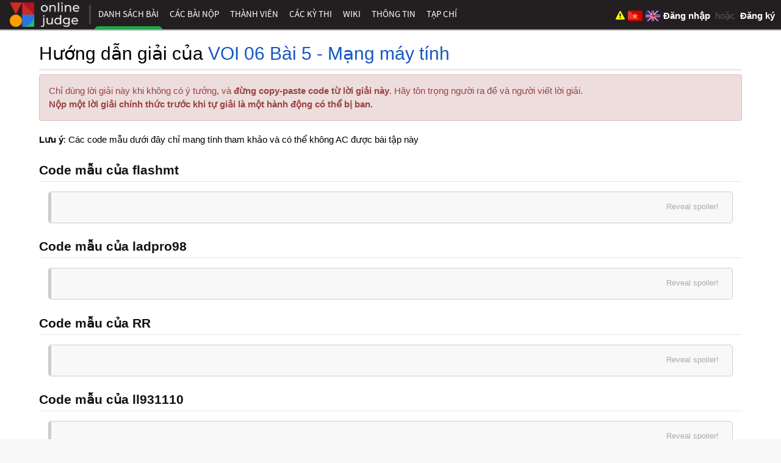

--- FILE ---
content_type: text/html; charset=utf-8
request_url: https://oj.vnoi.info/problem/nkonearc/editorial
body_size: 9290
content:
<!DOCTYPE html>
<html lang="vi">
<head>
    <title>Hướng dẫn giải của VOI 06 Bài 5 - Mạng máy tính - VNOJ: VNOI Online Judge</title>
    <meta http-equiv="Content-Type" content="text/html; charset=UTF-8">
        <meta name="keywords" content="VNOJ, VOI, VNOI, HSG, HSG tin học, VOJ, SPOJ, VO, OJ, online judge, Viet Nam online judge, programming, code, contest">
    <meta id="viewport" name="viewport" content="width=device-width, initial-scale=1">
    <!-- Favicons-->
    <link rel="apple-touch-icon" sizes="57x57" href="/apple-touch-icon-57x57.png">
    <link rel="apple-touch-icon" sizes="60x60" href="/apple-touch-icon-60x60.png">
    <link rel="apple-touch-icon" sizes="72x72" href="/apple-touch-icon-72x72.png">
    <link rel="apple-touch-icon" sizes="76x76" href="/apple-touch-icon-76x76.png">
    <link rel="apple-touch-icon" sizes="114x114" href="/apple-touch-icon-114x114.png">
    <link rel="apple-touch-icon" sizes="120x120" href="/apple-touch-icon-120x120.png">
    <link rel="apple-touch-icon" sizes="144x144" href="/apple-touch-icon-144x144.png">
    <link rel="apple-touch-icon" sizes="152x152" href="/apple-touch-icon-152x152.png">
    <link rel="apple-touch-icon" sizes="180x180" href="/apple-touch-icon-180x180.png">
    <link rel="icon" type="image/png" href="/favicon-32x32.png" sizes="32x32">
    <link rel="icon" type="image/png" href="/android-chrome-192x192.png" sizes="192x192">
    <link rel="icon" type="image/png" href="/favicon-96x96.png" sizes="96x96">
    <link rel="icon" type="image/png" href="/favicon-16x16.png" sizes="16x16">
    <link rel="manifest" href="/manifest.json">
    <meta name="msapplication-TileColor" content="#231F20">
    <meta name="msapplication-TileImage" content="/mstile-144x144.png">
    <meta name="theme-color" content="#231F20">
        <meta property="og:image" content="https://oj.vnoi.info/logo.png">
    <meta property="og:site_name" content="VNOJ: VNOI Online Judge">
    <meta property="og:url"
          content="https://oj.vnoi.info/problem/nkonearc/editorial">

<link rel="stylesheet" href="/static/cache/css/output.e3be49dbd5e6.css" type="text/css">    <link rel="canonical"
          href="https://oj.vnoi.info/problem/nkonearc/editorial">
<link rel="stylesheet" href="/static/cache/css/output.7c986f866589.css" type="text/css" media="all">
<script src="/static/cache/js/output.935d09381fd9.js"></script><script src="/static/cache/js/output.d0d0c6c001dc.js"></script><script src="/static/cache/js/output.2b052add73b3.js"></script>        <script>
            window.event_dispatcher = new WSEventDispatcher(
                'wss://oj.vnoi.info/event/',
                '/channels/',
                1766517153639
            );
        </script>

        <script>window.user = {};</script>

        <!-- Global site tag (gtag.js) - Google Analytics -->
<script async src="https://www.googletagmanager.com/gtag/js?id=G-YXGZG6XL9E"></script>
<script>
  window.dataLayer = window.dataLayer || [];
  function gtag(){dataLayer.push(arguments);}
  gtag('js', new Date());

  gtag('config', 'G-YXGZG6XL9E');
</script>

    <script>
        function submmit_language(lang) {
            if (lang != "vi" ) {
                $("input[name=language]").val(lang)
                $("#set_language").submit()
            }
        }
    </script>
    <noscript>
        <style>
            #content {
                margin: 80px auto auto;
            }

            #navigation {
                top: 27px;
            }
        </style>
    </noscript>
</head>
<body>
<svg width="0" height="0" style="display: block">
    <defs>
        <clipPath id="rating-clip"><circle cx="8" cy="8" r="7"/></clipPath>
    </defs>
</svg>
<nav id="navigation" class="unselectable">
    <div id="nav-container">
        <a id="navicon" href="javascript:void(0)"><i class="fa fa-bars"></i></a>
        <ul id="nav-list">
                <li class="home-nav-element"><a href="/">    <img src="/static/icons/logo.0a0dce1d8dd3.svg" alt="VNOJ" width="130" height="40"
         onerror="this.src=&quot;/static/icons/logo.63b62b613fcd.png&quot;; this.onerror=null" style="border: none; padding-top: 4px">
</a></li>
                <li class="home-nav-element"><span class="nav-divider"></span></li>
                <li class="home-menu-item"><a href="/" class="nav-home">Trang chủ</a></li>
                    <li>
                        <a href="/problems/" class="nav-problems active">
                            Danh sách bài
                        </a>
                    </li>
                    <li>
                        <a href="/submissions/" class="nav-submit">
                            Các bài nộp
                        </a>
                    </li>
                    <li>
                        <a href="/users/" class="nav-user">
                            Thành viên
                                <div class="nav-expand">&gt;</div>
                        </a>
<ul>                    <li>
                        <a href="/organizations/" class="nav-org">
                            Tổ chức
                        </a>
                    </li>
</ul>                    </li>
                    <li>
                        <a href="/contests/" class="nav-contest">
                            Các kỳ thi
                        </a>
                    </li>
                    <li>
                        <a href="https://wiki.vnoi.info/" class="nav-wiki">
                            Wiki
                        </a>
                    </li>
                    <li>
                        <a href="/about/" class="nav-about">
                            Thông tin
                                <div class="nav-expand">&gt;</div>
                        </a>
<ul>                    <li>
                        <a href="/faq/" class="nav-faq">
                            FAQ
                        </a>
                    </li>
                    <li>
                        <a href="/custom_checkers/" class="nav-checker">
                            Trình chấm ngoài
                        </a>
                    </li>
                    <li>
                        <a href="/tags/" class="nav-tag">
                            Tag
                        </a>
                    </li>
                    <li>
                        <a href="/status/" class="nav-status">
                            Máy chấm
                        </a>
                    </li>
                    <li>
                        <a href="/devlog/" class="nav-devlog">
                            Devlog
                        </a>
                    </li>
                    <li>
                        <a href="https://github.com/VNOI-Admin/OJ" class="nav-github">
                            Github
                        </a>
                    </li>
                    <li>
                        <a href="/tickets/" class="nav-tickets">
                            Tickets
                        </a>
                    </li>
                    <li>
                        <a href="https://drive.google.com/drive/folders/1v7II21UysbEilhm5NDMcZ8hfnEKnvbeo" class="nav-lib">
                            Thư viện đề thi
                        </a>
                    </li>
                    <li>
                        <a href="https://vnoi.notion.site/External-Setters-8e9f33b233904f3d8110126e84a48b57?pvs=4" class="nav-dxc">
                            Đề xuất contest
                        </a>
                    </li>
</ul>                    </li>
                    <li>
                        <a href="/blogs" class="nav-magazine">
                            Tạp chí
                        </a>
                    </li>
        </ul>

        <span id="user-links">
            <a href=
                    "/tickets/new?issue_url=https%3A//oj.vnoi.info/problem/nkonearc/editorial"
            style="margin-right: 5px;">
                <span title="Báo cáo vấn đề">
                    <i class="fa fa-exclamation-triangle" style="color: yellow;"></i>
                </span>
            </a>
            <a id="flag_vi" href="#" onclick="submmit_language('vi')" style="margin-right: 5px; margin-top: 4px;">
                <img src="/static/icons/vi_flag.5ae22348af5d.svg" alt="VI" height="24">
            </a>
            <a id="flag_en" href="#" onclick="submmit_language('en')" style="margin-right: 5px; margin-top: 4px;">
                <img src="/static/icons/gb_flag.7e1408b72e7f.svg" alt="EN" height="24">
            </a>
                <span class="anon">
                    <a href="/accounts/login/?next=/problem/nkonearc/editorial"><b>Đăng nhập</b></a>
                        &nbsp;hoặc&nbsp;
                        <a href="/accounts/register/"><b>Đăng ký</b></a>
                </span>
        </span>
    </div>
    <div id="nav-shadow"></div>
</nav>
<div id="page-container">
    <noscript>
        <div id="noscript">Trang web này hoạt động tốt nhất khi JavaScript được cho phép.</div>
    </noscript>
    <br>
    <main id="content">
            <h2 style="display:inline">
Hướng dẫn giải của <a href="/problem/nkonearc">VOI 06 Bài 5 - Mạng máy tính</a>            </h2>
    <div style="float:right">
    </div>
            <hr>
        <div id="content-body">    <div class="content-description">
            <div class="alert alert-danger">
                Chỉ dùng lời giải này khi không có ý tưởng, và <strong>đừng copy-paste code từ lời giải này</strong>. Hãy tôn trọng người ra đề và người viết lời giải.<br>
                <b>Nộp một lời giải chính thức trước khi tự giải là một hành động có thể bị ban.</b>
            </div>
        <div><p><strong>Lưu ý</strong>: Các code mẫu dưới đây chỉ mang tính tham khảo và có thể không AC được bài tập này</p>

<h4>Code mẫu của flashmt</h4>

<blockquote class="spoiler"> 
<div class="codehilite">
<pre><span></span><code><span class="k">const</span> <span class="n">fi</span><span class="o">=</span><span class="s">''</span><span class="o">;</span>
      <span class="n">fo</span><span class="o">=</span><span class="s">''</span><span class="o">;</span>
      <span class="n">maxn</span><span class="o">=</span><span class="mi">2005</span><span class="o">;</span>
      <span class="n">maxm</span><span class="o">=</span><span class="mi">30005</span><span class="o">;</span>
<span class="k">var</span> <span class="n">n</span><span class="o">,</span><span class="n">sm</span><span class="o">,</span><span class="n">m</span><span class="o">,</span><span class="n">dem</span><span class="o">,</span><span class="n">last</span><span class="o">,</span><span class="n">re</span><span class="o">,</span><span class="n">ri</span><span class="o">,</span><span class="n">rj</span><span class="o">,</span><span class="n">ne</span><span class="o">,</span><span class="n">nf</span><span class="o">:</span><span class="kt">longint</span><span class="o">;</span>
    <span class="n">a</span><span class="o">:</span><span class="k">array</span><span class="p">[</span><span class="mi">1</span><span class="o">..</span><span class="n">maxn</span><span class="o">,</span><span class="mi">1</span><span class="o">..</span><span class="n">maxn</span><span class="p">]</span> <span class="k">of</span> <span class="kt">boolean</span><span class="o">;</span>
    <span class="n">b</span><span class="o">:</span><span class="k">array</span><span class="p">[</span><span class="mi">1</span><span class="o">..</span><span class="n">maxm</span><span class="o">,</span><span class="mi">0</span><span class="o">..</span><span class="mi">1</span><span class="p">]</span> <span class="k">of</span> <span class="kt">longint</span><span class="o">;</span>
    <span class="n">free</span><span class="o">,</span><span class="n">e</span><span class="o">,</span><span class="n">f</span><span class="o">:</span><span class="k">array</span><span class="p">[</span><span class="mi">1</span><span class="o">..</span><span class="n">maxn</span><span class="p">]</span> <span class="k">of</span> <span class="kt">boolean</span><span class="o">;</span>
    <span class="nb">low</span><span class="o">,</span><span class="n">num</span><span class="o">,</span><span class="n">d</span><span class="o">,</span><span class="n">st</span><span class="o">:</span><span class="k">array</span><span class="p">[</span><span class="mi">1</span><span class="o">..</span><span class="n">maxn</span><span class="p">]</span> <span class="k">of</span> <span class="kt">longint</span><span class="o">;</span>

<span class="k">procedure</span> <span class="nf">rf</span><span class="o">;</span>
<span class="k">var</span> <span class="n">i</span><span class="o">,</span><span class="n">x</span><span class="o">,</span><span class="n">y</span><span class="o">:</span><span class="kt">longint</span><span class="o">;</span>
<span class="k">begin</span>
     <span class="n">assign</span><span class="p">(</span><span class="n">input</span><span class="o">,</span><span class="n">fi</span><span class="p">)</span><span class="o">;</span> <span class="nb">reset</span><span class="p">(</span><span class="n">input</span><span class="p">)</span><span class="o">;</span>
     <span class="nb">readln</span><span class="p">(</span><span class="n">n</span><span class="o">,</span><span class="n">m</span><span class="p">)</span><span class="o">;</span>
     <span class="k">for</span> <span class="n">i</span><span class="o">:=</span><span class="mi">1</span> <span class="k">to</span> <span class="n">m</span> <span class="k">do</span>
     <span class="k">begin</span>
          <span class="nb">readln</span><span class="p">(</span><span class="n">b</span><span class="p">[</span><span class="n">i</span><span class="o">,</span><span class="mi">0</span><span class="p">]</span><span class="o">,</span><span class="n">b</span><span class="p">[</span><span class="n">i</span><span class="o">,</span><span class="mi">1</span><span class="p">])</span><span class="o">;</span>
          <span class="n">a</span><span class="p">[</span><span class="n">b</span><span class="p">[</span><span class="n">i</span><span class="o">,</span><span class="mi">0</span><span class="p">]</span><span class="o">,</span><span class="n">b</span><span class="p">[</span><span class="n">i</span><span class="o">,</span><span class="mi">1</span><span class="p">]]</span><span class="o">:=</span><span class="k">true</span><span class="o">;</span>
     <span class="k">end</span><span class="o">;</span>
     <span class="k">for</span> <span class="n">i</span><span class="o">:=</span><span class="mi">1</span> <span class="k">to</span> <span class="n">n</span> <span class="k">do</span> <span class="n">free</span><span class="p">[</span><span class="n">i</span><span class="p">]</span><span class="o">:=</span><span class="k">true</span><span class="o">;</span>
     <span class="nb">close</span><span class="p">(</span><span class="n">input</span><span class="p">)</span><span class="o">;</span>
<span class="k">end</span><span class="o">;</span>

<span class="k">function</span> <span class="nf">pop</span><span class="o">:</span><span class="kt">longint</span><span class="o">;</span>
<span class="k">begin</span>
     <span class="n">pop</span><span class="o">:=</span><span class="n">st</span><span class="p">[</span><span class="n">last</span><span class="p">]</span><span class="o">;</span>
     <span class="nb">dec</span><span class="p">(</span><span class="n">last</span><span class="p">)</span><span class="o">;</span>
<span class="k">end</span><span class="o">;</span>

<span class="k">procedure</span> <span class="nf">push</span><span class="p">(</span><span class="n">i</span><span class="o">:</span><span class="kt">longint</span><span class="p">)</span><span class="o">;</span>
<span class="k">begin</span>
             <span class="nb">inc</span><span class="p">(</span><span class="n">last</span><span class="p">)</span><span class="o">;</span>
     <span class="n">st</span><span class="p">[</span><span class="n">last</span><span class="p">]</span><span class="o">:=</span><span class="n">i</span><span class="o">;</span>
<span class="k">end</span><span class="o">;</span>

<span class="k">function</span> <span class="nf">min</span><span class="p">(</span><span class="n">u</span><span class="o">,</span><span class="n">v</span><span class="o">:</span><span class="kt">longint</span><span class="p">)</span><span class="o">:</span><span class="kt">longint</span><span class="o">;</span>
<span class="k">begin</span>
     <span class="k">if</span> <span class="n">u</span><span class="o">&lt;</span><span class="n">v</span> <span class="k">then</span> <span class="nb">min</span><span class="o">:=</span><span class="n">u</span> <span class="k">else</span> <span class="nb">min</span><span class="o">:=</span><span class="n">v</span><span class="o">;</span>
<span class="k">end</span><span class="o">;</span>

<span class="k">procedure</span> <span class="nf">visit</span><span class="p">(</span><span class="n">x</span><span class="o">:</span><span class="kt">longint</span><span class="p">)</span><span class="o">;</span>
<span class="k">var</span> <span class="n">i</span><span class="o">:</span><span class="kt">longint</span><span class="o">;</span>
<span class="k">begin</span>
     <span class="nb">inc</span><span class="p">(</span><span class="n">dem</span><span class="p">)</span><span class="o">;</span> <span class="n">num</span><span class="p">[</span><span class="n">x</span><span class="p">]</span><span class="o">:=</span><span class="n">dem</span><span class="o">;</span> <span class="nb">low</span><span class="p">[</span><span class="n">x</span><span class="p">]</span><span class="o">:=</span><span class="n">dem</span><span class="o">;</span>
     <span class="n">push</span><span class="p">(</span><span class="n">x</span><span class="p">)</span><span class="o">;</span>
     <span class="k">for</span> <span class="n">i</span><span class="o">:=</span><span class="mi">1</span> <span class="k">to</span> <span class="n">n</span> <span class="k">do</span>
         <span class="k">if</span> <span class="n">free</span><span class="p">[</span><span class="n">i</span><span class="p">]</span> <span class="k">and</span> <span class="n">a</span><span class="p">[</span><span class="n">x</span><span class="o">,</span><span class="n">i</span><span class="p">]</span> <span class="k">then</span>
            <span class="k">if</span> <span class="n">num</span><span class="p">[</span><span class="n">i</span><span class="p">]</span><span class="o">&gt;</span><span class="mi">0</span> <span class="k">then</span> <span class="nb">low</span><span class="p">[</span><span class="n">x</span><span class="p">]</span><span class="o">:=</span><span class="nb">min</span><span class="p">(</span><span class="nb">low</span><span class="p">[</span><span class="n">x</span><span class="p">]</span><span class="o">,</span><span class="n">num</span><span class="p">[</span><span class="n">i</span><span class="p">])</span>
            <span class="k">else</span>
            <span class="k">begin</span>
                 <span class="n">visit</span><span class="p">(</span><span class="n">i</span><span class="p">)</span><span class="o">;</span>
                 <span class="nb">low</span><span class="p">[</span><span class="n">x</span><span class="p">]</span><span class="o">:=</span><span class="nb">min</span><span class="p">(</span><span class="nb">low</span><span class="p">[</span><span class="n">x</span><span class="p">]</span><span class="o">,</span><span class="nb">low</span><span class="p">[</span><span class="n">i</span><span class="p">])</span><span class="o">;</span>
            <span class="k">end</span><span class="o">;</span>
     <span class="k">if</span> <span class="n">num</span><span class="p">[</span><span class="n">x</span><span class="p">]</span><span class="o">=</span><span class="nb">low</span><span class="p">[</span><span class="n">x</span><span class="p">]</span> <span class="k">then</span>
     <span class="k">begin</span>
          <span class="nb">inc</span><span class="p">(</span><span class="n">sm</span><span class="p">)</span><span class="o">;</span> <span class="n">d</span><span class="p">[</span><span class="n">x</span><span class="p">]</span><span class="o">:=</span><span class="n">sm</span><span class="o">;</span>
          <span class="k">repeat</span>
                <span class="n">i</span><span class="o">:=</span><span class="n">pop</span><span class="o">;</span>
                <span class="n">free</span><span class="p">[</span><span class="n">i</span><span class="p">]</span><span class="o">:=</span><span class="k">false</span><span class="o">;</span>
                <span class="n">d</span><span class="p">[</span><span class="n">i</span><span class="p">]</span><span class="o">:=</span><span class="n">sm</span><span class="o">;</span>
          <span class="k">until</span> <span class="n">i</span><span class="o">=</span><span class="n">x</span><span class="o">;</span>
     <span class="k">end</span><span class="o">;</span>
<span class="k">end</span><span class="o">;</span>

<span class="k">procedure</span> <span class="nf">pr</span><span class="o">;</span>
<span class="k">var</span> <span class="n">i</span><span class="o">,</span><span class="n">j</span><span class="o">,</span><span class="n">t</span><span class="o">,</span><span class="n">u</span><span class="o">,</span><span class="n">v</span><span class="o">:</span><span class="kt">longint</span><span class="o">;</span>
<span class="k">begin</span>
     <span class="k">for</span> <span class="n">i</span><span class="o">:=</span><span class="mi">1</span> <span class="k">to</span> <span class="n">n</span> <span class="k">do</span>
         <span class="k">if</span> <span class="n">free</span><span class="p">[</span><span class="n">i</span><span class="p">]</span> <span class="k">then</span> <span class="n">visit</span><span class="p">(</span><span class="n">i</span><span class="p">)</span><span class="o">;</span>
     <span class="k">if</span> <span class="n">sm</span><span class="o">=</span><span class="mi">1</span> <span class="k">then</span>
     <span class="k">begin</span>
          <span class="k">for</span> <span class="n">i</span><span class="o">:=</span><span class="mi">1</span> <span class="k">to</span> <span class="n">n</span> <span class="k">do</span>
              <span class="k">for</span> <span class="n">j</span><span class="o">:=</span><span class="mi">1</span> <span class="k">to</span> <span class="n">n</span> <span class="k">do</span>
                  <span class="k">if</span> <span class="p">(</span><span class="n">i</span><span class="o">&lt;&gt;</span><span class="n">j</span><span class="p">)</span> <span class="k">and</span> <span class="k">not</span> <span class="n">a</span><span class="p">[</span><span class="n">i</span><span class="o">,</span><span class="n">j</span><span class="p">]</span> <span class="k">then</span>
                  <span class="k">begin</span>
                       <span class="n">ri</span><span class="o">:=</span><span class="n">i</span><span class="o">;</span> <span class="n">rj</span><span class="o">:=</span><span class="n">j</span><span class="o">;</span>
                  <span class="k">end</span><span class="o">;</span>
          <span class="k">exit</span><span class="o">;</span>
     <span class="k">end</span><span class="o">;</span>
     <span class="k">for</span> <span class="n">i</span><span class="o">:=</span><span class="mi">1</span> <span class="k">to</span> <span class="n">m</span> <span class="k">do</span>
     <span class="k">begin</span>
          <span class="k">if</span> <span class="n">d</span><span class="p">[</span><span class="n">b</span><span class="p">[</span><span class="n">i</span><span class="o">,</span><span class="mi">0</span><span class="p">]]</span><span class="o">=</span><span class="n">d</span><span class="p">[</span><span class="n">b</span><span class="p">[</span><span class="n">i</span><span class="o">,</span><span class="mi">1</span><span class="p">]]</span> <span class="k">then</span> <span class="k">continue</span><span class="o">;</span>
          <span class="k">if</span> <span class="k">not</span> <span class="n">e</span><span class="p">[</span><span class="n">d</span><span class="p">[</span><span class="n">b</span><span class="p">[</span><span class="n">i</span><span class="o">,</span><span class="mi">0</span><span class="p">]]]</span> <span class="k">then</span>
          <span class="k">begin</span>
               <span class="n">e</span><span class="p">[</span><span class="n">d</span><span class="p">[</span><span class="n">b</span><span class="p">[</span><span class="n">i</span><span class="o">,</span><span class="mi">0</span><span class="p">]]]</span><span class="o">:=</span><span class="k">true</span><span class="o">;</span>
               <span class="nb">inc</span><span class="p">(</span><span class="n">ne</span><span class="p">)</span><span class="o">;</span>
          <span class="k">end</span><span class="o">;</span>
          <span class="k">if</span> <span class="k">not</span> <span class="n">f</span><span class="p">[</span><span class="n">d</span><span class="p">[</span><span class="n">b</span><span class="p">[</span><span class="n">i</span><span class="o">,</span><span class="mi">1</span><span class="p">]]]</span> <span class="k">then</span>
          <span class="k">begin</span>
               <span class="n">f</span><span class="p">[</span><span class="n">d</span><span class="p">[</span><span class="n">b</span><span class="p">[</span><span class="n">i</span><span class="o">,</span><span class="mi">1</span><span class="p">]]]</span><span class="o">:=</span><span class="k">true</span><span class="o">;</span>
               <span class="nb">inc</span><span class="p">(</span><span class="n">nf</span><span class="p">)</span><span class="o">;</span>
          <span class="k">end</span><span class="o">;</span>
     <span class="k">end</span><span class="o">;</span>
     <span class="k">if</span> <span class="p">(</span><span class="n">ne</span><span class="o">=</span><span class="n">sm</span><span class="o">-</span><span class="mi">1</span><span class="p">)</span> <span class="k">and</span> <span class="p">(</span><span class="n">nf</span><span class="o">=</span><span class="n">sm</span><span class="o">-</span><span class="mi">1</span><span class="p">)</span> <span class="k">then</span>
     <span class="k">begin</span>
          <span class="k">for</span> <span class="n">u</span><span class="o">:=</span><span class="mi">1</span> <span class="k">to</span> <span class="n">n</span> <span class="k">do</span>
              <span class="k">if</span> <span class="k">not</span> <span class="n">e</span><span class="p">[</span><span class="n">u</span><span class="p">]</span> <span class="k">then</span> <span class="k">break</span><span class="o">;</span>
          <span class="k">for</span> <span class="n">ri</span><span class="o">:=</span><span class="mi">1</span> <span class="k">to</span> <span class="n">n</span> <span class="k">do</span>
              <span class="k">if</span> <span class="n">d</span><span class="p">[</span><span class="n">ri</span><span class="p">]</span><span class="o">=</span><span class="n">u</span> <span class="k">then</span> <span class="k">break</span><span class="o">;</span>
          <span class="k">for</span> <span class="n">v</span><span class="o">:=</span><span class="mi">1</span> <span class="k">to</span> <span class="n">n</span> <span class="k">do</span>
              <span class="k">if</span> <span class="k">not</span> <span class="n">f</span><span class="p">[</span><span class="n">v</span><span class="p">]</span> <span class="k">then</span> <span class="k">break</span><span class="o">;</span>
          <span class="k">for</span> <span class="n">rj</span><span class="o">:=</span><span class="mi">1</span> <span class="k">to</span> <span class="n">n</span> <span class="k">do</span>
              <span class="k">if</span> <span class="n">d</span><span class="p">[</span><span class="n">rj</span><span class="p">]</span><span class="o">=</span><span class="n">v</span> <span class="k">then</span> <span class="k">break</span><span class="o">;</span>
     <span class="k">end</span>
     <span class="k">else</span> <span class="n">re</span><span class="o">:=</span><span class="mi">1</span><span class="o">;</span>
<span class="k">end</span><span class="o">;</span>

<span class="k">procedure</span> <span class="nf">wf</span><span class="o">;</span>
<span class="k">begin</span>
     <span class="n">assign</span><span class="p">(</span><span class="n">output</span><span class="o">,</span><span class="n">fo</span><span class="p">)</span><span class="o">;</span> <span class="nb">rewrite</span><span class="p">(</span><span class="n">output</span><span class="p">)</span><span class="o">;</span>
     <span class="k">if</span> <span class="n">re</span><span class="o">=</span><span class="mi">1</span> <span class="k">then</span> <span class="nb">writeln</span><span class="p">(</span><span class="s">'NO'</span><span class="p">)</span>
     <span class="k">else</span>
     <span class="k">begin</span>
          <span class="nb">writeln</span><span class="p">(</span><span class="s">'YES'</span><span class="p">)</span><span class="o">;</span>
          <span class="nb">writeln</span><span class="p">(</span><span class="n">ri</span><span class="o">,</span><span class="s">' '</span><span class="o">,</span><span class="n">rj</span><span class="p">)</span><span class="o">;</span>
     <span class="k">end</span><span class="o">;</span>
     <span class="nb">close</span><span class="p">(</span><span class="n">output</span><span class="p">)</span><span class="o">;</span>
<span class="k">end</span><span class="o">;</span>

<span class="k">begin</span>
     <span class="n">rf</span><span class="o">;</span>
     <span class="n">pr</span><span class="o">;</span>
     <span class="n">wf</span><span class="o">;</span>
<span class="k">end</span><span class="o">.</span>
</code></pre>
</div>

 </blockquote>

<h4>Code mẫu của ladpro98</h4>

<blockquote class="spoiler"> 
<div class="codehilite">
<pre><span></span><code><span class="cp">#include</span><span class="w"> </span><span class="cpf">&lt;bits/stdc++.h&gt;</span><span class="cp"></span>
<span class="k">const</span><span class="w"> </span><span class="kt">int</span><span class="w"> </span><span class="n">N</span><span class="w"> </span><span class="o">=</span><span class="w"> </span><span class="mi">2222</span><span class="p">;</span><span class="w"></span>
<span class="k">using</span><span class="w"> </span><span class="k">namespace</span><span class="w"> </span><span class="nn">std</span><span class="p">;</span><span class="w"></span>
<span class="kt">int</span><span class="w"> </span><span class="n">low</span><span class="p">[</span><span class="n">N</span><span class="p">],</span><span class="w"> </span><span class="n">num</span><span class="p">[</span><span class="n">N</span><span class="p">],</span><span class="w"> </span><span class="n">st</span><span class="p">[</span><span class="n">N</span><span class="p">],</span><span class="w"> </span><span class="n">lab</span><span class="p">[</span><span class="n">N</span><span class="p">],</span><span class="w"> </span><span class="n">in</span><span class="p">[</span><span class="n">N</span><span class="p">],</span><span class="w"> </span><span class="n">out</span><span class="p">[</span><span class="n">N</span><span class="p">];</span><span class="w"></span>
<span class="kt">int</span><span class="w"> </span><span class="n">n</span><span class="p">,</span><span class="w"> </span><span class="n">m</span><span class="p">,</span><span class="w"> </span><span class="n">cnt</span><span class="p">,</span><span class="w"> </span><span class="n">scc</span><span class="p">,</span><span class="w"> </span><span class="n">top</span><span class="p">;</span><span class="w"></span>
<span class="kt">bool</span><span class="w"> </span><span class="n">was</span><span class="p">[</span><span class="n">N</span><span class="p">];</span><span class="w"></span>
<span class="n">vector</span><span class="o">&lt;</span><span class="kt">int</span><span class="o">&gt;</span><span class="w"> </span><span class="n">a</span><span class="p">[</span><span class="n">N</span><span class="p">];</span><span class="w"></span>

<span class="kt">void</span><span class="w"> </span><span class="nf">DFS</span><span class="p">(</span><span class="kt">int</span><span class="w"> </span><span class="n">u</span><span class="p">)</span><span class="w"> </span><span class="p">{</span><span class="w"></span>
<span class="w">    </span><span class="n">low</span><span class="p">[</span><span class="n">u</span><span class="p">]</span><span class="w"> </span><span class="o">=</span><span class="w"> </span><span class="n">num</span><span class="p">[</span><span class="n">u</span><span class="p">]</span><span class="w"> </span><span class="o">=</span><span class="w"> </span><span class="o">++</span><span class="n">cnt</span><span class="p">;</span><span class="w"></span>
<span class="w">    </span><span class="n">st</span><span class="p">[</span><span class="o">++</span><span class="n">top</span><span class="p">]</span><span class="w"> </span><span class="o">=</span><span class="w"> </span><span class="n">u</span><span class="p">;</span><span class="w"></span>
<span class="w">    </span><span class="kt">int</span><span class="w"> </span><span class="n">i</span><span class="p">,</span><span class="w"> </span><span class="n">v</span><span class="p">;</span><span class="w"></span>
<span class="w">    </span><span class="k">for</span><span class="p">(</span><span class="n">i</span><span class="o">=</span><span class="mi">0</span><span class="p">;</span><span class="w"> </span><span class="n">i</span><span class="o">&lt;</span><span class="n">a</span><span class="p">[</span><span class="n">u</span><span class="p">].</span><span class="n">size</span><span class="p">();</span><span class="w"> </span><span class="n">i</span><span class="o">++</span><span class="p">)</span><span class="w"> </span><span class="p">{</span><span class="w"></span>
<span class="w">        </span><span class="n">v</span><span class="w"> </span><span class="o">=</span><span class="w"> </span><span class="n">a</span><span class="p">[</span><span class="n">u</span><span class="p">][</span><span class="n">i</span><span class="p">];</span><span class="w"></span>
<span class="w">        </span><span class="k">if</span><span class="w"> </span><span class="p">(</span><span class="n">was</span><span class="p">[</span><span class="n">v</span><span class="p">])</span><span class="w"> </span><span class="k">continue</span><span class="p">;</span><span class="w"></span>
<span class="w">        </span><span class="k">if</span><span class="w"> </span><span class="p">(</span><span class="n">num</span><span class="p">[</span><span class="n">v</span><span class="p">]</span><span class="w"> </span><span class="o">!=</span><span class="w"> </span><span class="mi">0</span><span class="p">)</span><span class="w"></span>
<span class="w">            </span><span class="n">low</span><span class="p">[</span><span class="n">u</span><span class="p">]</span><span class="w"> </span><span class="o">=</span><span class="w"> </span><span class="n">min</span><span class="p">(</span><span class="n">low</span><span class="p">[</span><span class="n">u</span><span class="p">],</span><span class="w"> </span><span class="n">num</span><span class="p">[</span><span class="n">v</span><span class="p">]);</span><span class="w"></span>
<span class="w">        </span><span class="k">else</span><span class="w"> </span><span class="p">{</span><span class="w"></span>
<span class="w">            </span><span class="n">DFS</span><span class="p">(</span><span class="n">v</span><span class="p">);</span><span class="w"></span>
<span class="w">            </span><span class="n">low</span><span class="p">[</span><span class="n">u</span><span class="p">]</span><span class="w"> </span><span class="o">=</span><span class="w"> </span><span class="n">min</span><span class="p">(</span><span class="n">low</span><span class="p">[</span><span class="n">u</span><span class="p">],</span><span class="w"> </span><span class="n">low</span><span class="p">[</span><span class="n">v</span><span class="p">]);</span><span class="w"></span>
<span class="w">        </span><span class="p">}</span><span class="w"></span>
<span class="w">    </span><span class="p">}</span><span class="w"></span>
<span class="w">    </span><span class="k">if</span><span class="w"> </span><span class="p">(</span><span class="n">num</span><span class="p">[</span><span class="n">u</span><span class="p">]</span><span class="w"> </span><span class="o">==</span><span class="w"> </span><span class="n">low</span><span class="p">[</span><span class="n">u</span><span class="p">])</span><span class="w"> </span><span class="p">{</span><span class="w"></span>
<span class="w">        </span><span class="n">scc</span><span class="o">++</span><span class="p">;</span><span class="w"></span>
<span class="w">        </span><span class="k">do</span><span class="w"> </span><span class="p">{</span><span class="w"></span>
<span class="w">            </span><span class="n">v</span><span class="w"> </span><span class="o">=</span><span class="w"> </span><span class="n">st</span><span class="p">[</span><span class="n">top</span><span class="o">--</span><span class="p">];</span><span class="w"></span>
<span class="w">            </span><span class="n">lab</span><span class="p">[</span><span class="n">v</span><span class="p">]</span><span class="w"> </span><span class="o">=</span><span class="w"> </span><span class="n">scc</span><span class="p">;</span><span class="w"></span>
<span class="w">            </span><span class="n">was</span><span class="p">[</span><span class="n">v</span><span class="p">]</span><span class="w"> </span><span class="o">=</span><span class="w"> </span><span class="nb">true</span><span class="p">;</span><span class="w"></span>
<span class="w">        </span><span class="p">}</span><span class="w"> </span><span class="k">while</span><span class="w"> </span><span class="p">(</span><span class="n">v</span><span class="w"> </span><span class="o">!=</span><span class="w"> </span><span class="n">u</span><span class="p">);</span><span class="w"></span>
<span class="w">    </span><span class="p">}</span><span class="w"></span>
<span class="p">}</span><span class="w"></span>

<span class="kt">int</span><span class="w"> </span><span class="nf">main</span><span class="p">()</span><span class="w"></span>
<span class="p">{</span><span class="w"></span>
<span class="w">    </span><span class="n">scanf</span><span class="p">(</span><span class="s">"%d %d</span><span class="se">\n</span><span class="s">"</span><span class="p">,</span><span class="w"> </span><span class="o">&amp;</span><span class="n">n</span><span class="p">,</span><span class="w"> </span><span class="o">&amp;</span><span class="n">m</span><span class="p">);</span><span class="w"></span>
<span class="w">    </span><span class="kt">int</span><span class="w"> </span><span class="n">i</span><span class="p">,</span><span class="w"> </span><span class="n">u</span><span class="p">,</span><span class="w"> </span><span class="n">v</span><span class="p">,</span><span class="w"> </span><span class="n">source</span><span class="w"> </span><span class="o">=</span><span class="w"> </span><span class="mi">0</span><span class="p">,</span><span class="w"> </span><span class="n">sink</span><span class="w"> </span><span class="o">=</span><span class="w"> </span><span class="mi">0</span><span class="p">,</span><span class="w"> </span><span class="n">s</span><span class="p">,</span><span class="w"> </span><span class="n">t</span><span class="p">;</span><span class="w"></span>
<span class="w">    </span><span class="k">for</span><span class="p">(</span><span class="n">i</span><span class="o">=</span><span class="mi">1</span><span class="p">;</span><span class="w"> </span><span class="n">i</span><span class="o">&lt;=</span><span class="n">m</span><span class="p">;</span><span class="w"> </span><span class="n">i</span><span class="o">++</span><span class="p">)</span><span class="w"> </span><span class="p">{</span><span class="w"></span>
<span class="w">        </span><span class="n">scanf</span><span class="p">(</span><span class="s">"%d %d</span><span class="se">\n</span><span class="s">"</span><span class="p">,</span><span class="w"> </span><span class="o">&amp;</span><span class="n">u</span><span class="p">,</span><span class="w"> </span><span class="o">&amp;</span><span class="n">v</span><span class="p">);</span><span class="w"></span>
<span class="w">        </span><span class="n">a</span><span class="p">[</span><span class="n">u</span><span class="p">].</span><span class="n">push_back</span><span class="p">(</span><span class="n">v</span><span class="p">);</span><span class="w"></span>
<span class="w">    </span><span class="p">}</span><span class="w"></span>
<span class="w">    </span><span class="k">for</span><span class="p">(</span><span class="n">i</span><span class="o">=</span><span class="mi">1</span><span class="p">;</span><span class="w"> </span><span class="n">i</span><span class="o">&lt;=</span><span class="n">n</span><span class="p">;</span><span class="w"> </span><span class="n">i</span><span class="o">++</span><span class="p">)</span><span class="w"></span>
<span class="w">    </span><span class="k">if</span><span class="w"> </span><span class="p">(</span><span class="n">num</span><span class="p">[</span><span class="n">i</span><span class="p">]</span><span class="w"> </span><span class="o">==</span><span class="w"> </span><span class="mi">0</span><span class="p">)</span><span class="w"></span>
<span class="w">        </span><span class="n">DFS</span><span class="p">(</span><span class="n">i</span><span class="p">);</span><span class="w"></span>
<span class="w">    </span><span class="k">for</span><span class="p">(</span><span class="n">u</span><span class="o">=</span><span class="mi">1</span><span class="p">;</span><span class="w"> </span><span class="n">u</span><span class="o">&lt;=</span><span class="n">n</span><span class="p">;</span><span class="w"> </span><span class="n">u</span><span class="o">++</span><span class="p">)</span><span class="w"></span>
<span class="w">    </span><span class="k">for</span><span class="p">(</span><span class="n">i</span><span class="o">=</span><span class="mi">0</span><span class="p">;</span><span class="w"> </span><span class="n">i</span><span class="o">&lt;</span><span class="n">a</span><span class="p">[</span><span class="n">u</span><span class="p">].</span><span class="n">size</span><span class="p">();</span><span class="w"> </span><span class="n">i</span><span class="o">++</span><span class="p">)</span><span class="w"> </span><span class="p">{</span><span class="w"></span>
<span class="w">        </span><span class="n">v</span><span class="w"> </span><span class="o">=</span><span class="w"> </span><span class="n">a</span><span class="p">[</span><span class="n">u</span><span class="p">][</span><span class="n">i</span><span class="p">];</span><span class="w"></span>
<span class="w">        </span><span class="k">if</span><span class="w"> </span><span class="p">(</span><span class="n">lab</span><span class="p">[</span><span class="n">u</span><span class="p">]</span><span class="w"> </span><span class="o">!=</span><span class="w"> </span><span class="n">lab</span><span class="p">[</span><span class="n">v</span><span class="p">])</span><span class="w"> </span><span class="p">{</span><span class="w"></span>
<span class="w">            </span><span class="n">in</span><span class="p">[</span><span class="n">lab</span><span class="p">[</span><span class="n">v</span><span class="p">]]</span><span class="o">++</span><span class="p">;</span><span class="w"></span>
<span class="w">            </span><span class="n">out</span><span class="p">[</span><span class="n">lab</span><span class="p">[</span><span class="n">u</span><span class="p">]]</span><span class="o">++</span><span class="p">;</span><span class="w"></span>
<span class="w">        </span><span class="p">}</span><span class="w"></span>
<span class="w">    </span><span class="p">}</span><span class="w"></span>
<span class="w">    </span><span class="k">for</span><span class="p">(</span><span class="n">i</span><span class="o">=</span><span class="mi">1</span><span class="p">;</span><span class="w"> </span><span class="n">i</span><span class="o">&lt;=</span><span class="n">scc</span><span class="p">;</span><span class="w"> </span><span class="n">i</span><span class="o">++</span><span class="p">)</span><span class="w"> </span><span class="p">{</span><span class="w"></span>
<span class="w">        </span><span class="k">if</span><span class="w"> </span><span class="p">(</span><span class="n">in</span><span class="p">[</span><span class="n">i</span><span class="p">]</span><span class="w"> </span><span class="o">==</span><span class="w"> </span><span class="mi">0</span><span class="p">)</span><span class="w"> </span><span class="p">{</span><span class="w"></span>
<span class="w">            </span><span class="n">source</span><span class="o">++</span><span class="p">;</span><span class="w"> </span><span class="n">s</span><span class="w"> </span><span class="o">=</span><span class="w"> </span><span class="n">i</span><span class="p">;</span><span class="w"></span>
<span class="w">        </span><span class="p">}</span><span class="w"></span>
<span class="w">        </span><span class="k">if</span><span class="w"> </span><span class="p">(</span><span class="n">out</span><span class="p">[</span><span class="n">i</span><span class="p">]</span><span class="w"> </span><span class="o">==</span><span class="w"> </span><span class="mi">0</span><span class="p">)</span><span class="w"> </span><span class="p">{</span><span class="w"></span>
<span class="w">            </span><span class="n">sink</span><span class="o">++</span><span class="p">;</span><span class="w"> </span><span class="n">t</span><span class="w"> </span><span class="o">=</span><span class="w"> </span><span class="n">i</span><span class="p">;</span><span class="w"></span>
<span class="w">        </span><span class="p">}</span><span class="w"></span>
<span class="w">    </span><span class="p">}</span><span class="w"></span>
<span class="w">    </span><span class="k">if</span><span class="w"> </span><span class="p">(</span><span class="n">source</span><span class="w"> </span><span class="o">!=</span><span class="w"> </span><span class="mi">1</span><span class="w"> </span><span class="o">||</span><span class="w"> </span><span class="n">sink</span><span class="w"> </span><span class="o">!=</span><span class="w"> </span><span class="mi">1</span><span class="p">)</span><span class="w"> </span><span class="n">printf</span><span class="p">(</span><span class="s">"NO"</span><span class="p">);</span><span class="w"></span>
<span class="w">    </span><span class="k">else</span><span class="w"> </span><span class="p">{</span><span class="w"></span>
<span class="w">        </span><span class="n">printf</span><span class="p">(</span><span class="s">"YES</span><span class="se">\n</span><span class="s">"</span><span class="p">);</span><span class="w"></span>
<span class="w">        </span><span class="k">for</span><span class="p">(</span><span class="n">i</span><span class="o">=</span><span class="mi">1</span><span class="p">;</span><span class="w"> </span><span class="n">i</span><span class="o">&lt;=</span><span class="n">n</span><span class="p">;</span><span class="w"> </span><span class="n">i</span><span class="o">++</span><span class="p">)</span><span class="w"> </span><span class="k">if</span><span class="w"> </span><span class="p">(</span><span class="n">lab</span><span class="p">[</span><span class="n">i</span><span class="p">]</span><span class="w"> </span><span class="o">==</span><span class="w"> </span><span class="n">s</span><span class="p">)</span><span class="w"> </span><span class="p">{</span><span class="n">s</span><span class="w"> </span><span class="o">=</span><span class="w"> </span><span class="n">i</span><span class="p">;</span><span class="w"> </span><span class="k">break</span><span class="p">;}</span><span class="w"></span>
<span class="w">        </span><span class="k">for</span><span class="p">(</span><span class="n">i</span><span class="o">=</span><span class="mi">1</span><span class="p">;</span><span class="w"> </span><span class="n">i</span><span class="o">&lt;=</span><span class="n">n</span><span class="p">;</span><span class="w"> </span><span class="n">i</span><span class="o">++</span><span class="p">)</span><span class="w"> </span><span class="k">if</span><span class="w"> </span><span class="p">(</span><span class="n">lab</span><span class="p">[</span><span class="n">i</span><span class="p">]</span><span class="w"> </span><span class="o">==</span><span class="w"> </span><span class="n">t</span><span class="p">)</span><span class="w"> </span><span class="p">{</span><span class="n">t</span><span class="w"> </span><span class="o">=</span><span class="w"> </span><span class="n">i</span><span class="p">;</span><span class="w"> </span><span class="k">break</span><span class="p">;}</span><span class="w"></span>
<span class="w">        </span><span class="n">printf</span><span class="p">(</span><span class="s">"%d %d"</span><span class="p">,</span><span class="w"> </span><span class="n">t</span><span class="p">,</span><span class="w"> </span><span class="n">s</span><span class="p">);</span><span class="w"></span>
<span class="w">    </span><span class="p">}</span><span class="w"></span>
<span class="w">    </span><span class="k">return</span><span class="w"> </span><span class="mi">0</span><span class="p">;</span><span class="w"></span>
<span class="p">}</span><span class="w"></span>
</code></pre>
</div>

 </blockquote>

<h4>Code mẫu của RR</h4>

<blockquote class="spoiler"> 
<div class="codehilite">
<pre><span></span><code><span class="k">const</span>
  <span class="n">FINP</span><span class="o">=</span><span class="s">''</span><span class="o">;</span>
  <span class="n">FOUT</span><span class="o">=</span><span class="s">''</span><span class="o">;</span>
<span class="k">var</span>
  <span class="n">f1</span><span class="o">,</span><span class="n">f2</span><span class="o">:</span><span class="n">text</span><span class="o">;</span>
  <span class="n">vao</span><span class="o">,</span><span class="n">ra</span><span class="o">:</span><span class="k">array</span> <span class="p">[</span><span class="mi">1</span><span class="o">..</span><span class="mi">2000</span><span class="p">]</span> <span class="k">of</span> <span class="kt">byte</span><span class="o">;</span>
  <span class="n">n</span><span class="o">,</span><span class="n">m</span><span class="o">:</span><span class="kt">longint</span><span class="o">;</span>
<span class="k">procedure</span> <span class="nf">openF</span><span class="o">;</span>
<span class="k">begin</span>
  <span class="n">assign</span><span class="p">(</span><span class="n">f1</span><span class="o">,</span><span class="n">FINP</span><span class="p">)</span><span class="o">;</span> <span class="nb">reset</span><span class="p">(</span><span class="n">f1</span><span class="p">)</span><span class="o">;</span>
  <span class="n">assign</span><span class="p">(</span><span class="n">f2</span><span class="o">,</span><span class="n">FOUT</span><span class="p">)</span><span class="o">;</span> <span class="nb">rewrite</span><span class="p">(</span><span class="n">f2</span><span class="p">)</span><span class="o">;</span>
<span class="k">end</span><span class="o">;</span>
<span class="k">procedure</span> <span class="nf">closeF</span><span class="o">;</span>
<span class="k">begin</span>
  <span class="nb">close</span><span class="p">(</span><span class="n">f1</span><span class="p">)</span><span class="o">;</span> <span class="nb">close</span><span class="p">(</span><span class="n">f2</span><span class="p">)</span><span class="o">;</span>
<span class="k">end</span><span class="o">;</span>
<span class="k">procedure</span> <span class="nf">inp</span><span class="o">;</span>
<span class="k">var</span>
  <span class="n">i</span><span class="o">,</span><span class="n">x</span><span class="o">,</span><span class="n">y</span><span class="o">:</span><span class="kt">longint</span><span class="o">;</span>
<span class="k">begin</span>
  <span class="nb">readln</span><span class="p">(</span><span class="n">f1</span><span class="o">,</span><span class="n">n</span><span class="o">,</span><span class="n">m</span><span class="p">)</span><span class="o">;</span>
  <span class="k">for</span> <span class="n">i</span><span class="o">:=</span><span class="mi">1</span> <span class="k">to</span> <span class="n">m</span> <span class="k">do</span>
    <span class="k">begin</span>
      <span class="nb">readln</span><span class="p">(</span><span class="n">f1</span><span class="o">,</span><span class="n">x</span><span class="o">,</span><span class="n">y</span><span class="p">)</span><span class="o">;</span>
      <span class="n">vao</span><span class="p">[</span><span class="n">y</span><span class="p">]</span><span class="o">:=</span><span class="mi">1</span><span class="o">;</span>
      <span class="n">ra</span><span class="p">[</span><span class="n">x</span><span class="p">]</span><span class="o">:=</span><span class="mi">1</span><span class="o">;</span>
    <span class="k">end</span><span class="o">;</span>
<span class="k">end</span><span class="o">;</span>
<span class="k">procedure</span> <span class="nf">ans</span><span class="o">;</span>
<span class="k">var</span>
  <span class="n">i</span><span class="o">,</span><span class="n">u</span><span class="o">,</span><span class="n">v</span><span class="o">,</span><span class="n">count</span><span class="o">:</span><span class="kt">longint</span><span class="o">;</span>
<span class="k">begin</span>
  <span class="n">count</span><span class="o">:=</span><span class="mi">0</span><span class="o">;</span>
  <span class="k">for</span> <span class="n">i</span><span class="o">:=</span><span class="mi">1</span> <span class="k">to</span> <span class="n">n</span> <span class="k">do</span>
    <span class="k">begin</span>
      <span class="k">if</span> <span class="n">vao</span><span class="p">[</span><span class="n">i</span><span class="p">]</span><span class="o">=</span><span class="mi">0</span> <span class="k">then</span>
        <span class="k">begin</span>
          <span class="n">u</span><span class="o">:=</span><span class="n">i</span><span class="o">;</span>
          <span class="nb">inc</span><span class="p">(</span><span class="n">count</span><span class="p">)</span><span class="o">;</span>
        <span class="k">end</span>
      <span class="k">else</span> <span class="k">if</span> <span class="n">ra</span><span class="p">[</span><span class="n">i</span><span class="p">]</span><span class="o">=</span><span class="mi">0</span> <span class="k">then</span>
        <span class="k">begin</span>
          <span class="n">v</span><span class="o">:=</span><span class="n">i</span><span class="o">;</span>
          <span class="nb">inc</span><span class="p">(</span><span class="n">count</span><span class="p">)</span><span class="o">;</span>
        <span class="k">end</span><span class="o">;</span>
      <span class="k">if</span> <span class="n">count</span><span class="o">=</span><span class="mi">2</span> <span class="k">then</span> <span class="k">break</span><span class="o">;</span>
    <span class="k">end</span><span class="o">;</span>
  <span class="nb">writeln</span><span class="p">(</span><span class="n">f2</span><span class="o">,</span><span class="s">'YES'</span><span class="p">)</span><span class="o">;</span>
  <span class="nb">write</span><span class="p">(</span><span class="n">f2</span><span class="o">,</span><span class="n">v</span><span class="o">,</span><span class="s">' '</span><span class="o">,</span><span class="n">u</span><span class="p">)</span><span class="o">;</span>
<span class="k">end</span><span class="o">;</span>
<span class="k">begin</span>
  <span class="n">openF</span><span class="o">;</span>
  <span class="n">inp</span><span class="o">;</span>
  <span class="n">ans</span><span class="o">;</span>
  <span class="n">closeF</span><span class="o">;</span>
<span class="k">end</span><span class="o">.</span>
</code></pre>
</div>

 </blockquote>

<h4>Code mẫu của ll931110</h4>

<blockquote class="spoiler"> 
<div class="codehilite">
<pre><span></span><code><span class="cp">#include</span><span class="w"> </span><span class="cpf">&lt;algorithm&gt;</span><span class="cp"></span>
<span class="cp">#include</span><span class="w"> </span><span class="cpf">&lt;bitset&gt;</span><span class="cp"></span>
<span class="cp">#include</span><span class="w"> </span><span class="cpf">&lt;cmath&gt;</span><span class="cp"></span>
<span class="cp">#include</span><span class="w"> </span><span class="cpf">&lt;ctime&gt;</span><span class="cp"></span>
<span class="cp">#include</span><span class="w"> </span><span class="cpf">&lt;cstdio&gt;</span><span class="cp"></span>
<span class="cp">#include</span><span class="w"> </span><span class="cpf">&lt;cstdlib&gt;</span><span class="cp"></span>
<span class="cp">#include</span><span class="w"> </span><span class="cpf">&lt;cstring&gt;</span><span class="cp"></span>
<span class="cp">#include</span><span class="w"> </span><span class="cpf">&lt;deque&gt;</span><span class="cp"></span>
<span class="cp">#include</span><span class="w"> </span><span class="cpf">&lt;fstream&gt;</span><span class="cp"></span>
<span class="cp">#include</span><span class="w"> </span><span class="cpf">&lt;functional&gt;</span><span class="cp"></span>
<span class="cp">#include</span><span class="w"> </span><span class="cpf">&lt;iostream&gt;</span><span class="cp"></span>
<span class="cp">#include</span><span class="w"> </span><span class="cpf">&lt;map&gt;</span><span class="cp"></span>
<span class="cp">#include</span><span class="w"> </span><span class="cpf">&lt;set&gt;</span><span class="cp"></span>
<span class="cp">#include</span><span class="w"> </span><span class="cpf">&lt;sstream&gt;</span><span class="cp"></span>
<span class="cp">#include</span><span class="w"> </span><span class="cpf">&lt;stack&gt;</span><span class="cp"></span>
<span class="cp">#include</span><span class="w"> </span><span class="cpf">&lt;queue&gt;</span><span class="cp"></span>
<span class="cp">#include</span><span class="w"> </span><span class="cpf">&lt;vector&gt;</span><span class="cp"></span>
<span class="cp">#include</span><span class="w"> </span><span class="cpf">&lt;utility&gt;</span><span class="cp"></span>
<span class="k">using</span><span class="w"> </span><span class="k">namespace</span><span class="w"> </span><span class="nn">std</span><span class="p">;</span><span class="w"></span>

<span class="kt">int</span><span class="w"> </span><span class="n">num</span><span class="p">[</span><span class="mi">2020</span><span class="p">],</span><span class="n">low</span><span class="p">[</span><span class="mi">2020</span><span class="p">],</span><span class="n">lab</span><span class="p">[</span><span class="mi">2020</span><span class="p">],</span><span class="n">pos</span><span class="p">[</span><span class="mi">2020</span><span class="p">],</span><span class="n">cnt</span><span class="w"> </span><span class="o">=</span><span class="w"> </span><span class="mi">0</span><span class="p">,</span><span class="n">com</span><span class="w"> </span><span class="o">=</span><span class="w"> </span><span class="mi">0</span><span class="p">;</span><span class="w"></span>
<span class="kt">int</span><span class="w"> </span><span class="n">n</span><span class="p">,</span><span class="n">m</span><span class="p">,</span><span class="n">x</span><span class="p">[</span><span class="mi">30010</span><span class="p">],</span><span class="n">y</span><span class="p">[</span><span class="mi">30010</span><span class="p">];</span><span class="w"></span>
<span class="n">stack</span><span class="o">&lt;</span><span class="kt">int</span><span class="o">&gt;</span><span class="w"> </span><span class="n">s</span><span class="p">;</span><span class="w"></span>
<span class="n">map</span><span class="o">&lt;</span><span class="w"> </span><span class="n">pair</span><span class="o">&lt;</span><span class="kt">int</span><span class="p">,</span><span class="kt">int</span><span class="o">&gt;</span><span class="p">,</span><span class="kt">bool</span><span class="w"> </span><span class="o">&gt;</span><span class="w"> </span><span class="n">mp</span><span class="p">;</span><span class="w"></span>
<span class="kt">bool</span><span class="w"> </span><span class="n">in</span><span class="p">[</span><span class="mi">2020</span><span class="p">],</span><span class="n">ou</span><span class="p">[</span><span class="mi">2020</span><span class="p">],</span><span class="n">used</span><span class="p">[</span><span class="mi">2020</span><span class="p">];</span><span class="w"></span>
<span class="n">vector</span><span class="o">&lt;</span><span class="kt">int</span><span class="o">&gt;</span><span class="w"> </span><span class="n">adj</span><span class="p">[</span><span class="mi">2020</span><span class="p">];</span><span class="w"></span>

<span class="kt">void</span><span class="w"> </span><span class="nf">DFS</span><span class="p">(</span><span class="kt">int</span><span class="w"> </span><span class="n">u</span><span class="p">)</span><span class="w"></span>
<span class="p">{</span><span class="w"></span>
<span class="w">     </span><span class="n">num</span><span class="p">[</span><span class="n">u</span><span class="p">]</span><span class="w"> </span><span class="o">=</span><span class="w"> </span><span class="n">low</span><span class="p">[</span><span class="n">u</span><span class="p">]</span><span class="w"> </span><span class="o">=</span><span class="w"> </span><span class="o">++</span><span class="n">cnt</span><span class="p">;</span><span class="w">  </span><span class="n">s</span><span class="p">.</span><span class="n">push</span><span class="p">(</span><span class="n">u</span><span class="p">);</span><span class="w"></span>
<span class="w">     </span><span class="k">for</span><span class="w"> </span><span class="p">(</span><span class="kt">int</span><span class="w"> </span><span class="n">i</span><span class="w"> </span><span class="o">=</span><span class="w"> </span><span class="mi">0</span><span class="p">;</span><span class="w"> </span><span class="n">i</span><span class="w"> </span><span class="o">&lt;</span><span class="w"> </span><span class="n">adj</span><span class="p">[</span><span class="n">u</span><span class="p">].</span><span class="n">size</span><span class="p">();</span><span class="w"> </span><span class="n">i</span><span class="o">++</span><span class="p">)</span><span class="w"></span>
<span class="w">     </span><span class="p">{</span><span class="w"></span>
<span class="w">         </span><span class="kt">int</span><span class="w"> </span><span class="n">v</span><span class="w"> </span><span class="o">=</span><span class="w"> </span><span class="n">adj</span><span class="p">[</span><span class="n">u</span><span class="p">][</span><span class="n">i</span><span class="p">];</span><span class="w"></span>
<span class="w">         </span><span class="k">if</span><span class="w"> </span><span class="p">(</span><span class="o">!</span><span class="n">used</span><span class="p">[</span><span class="n">v</span><span class="p">])</span><span class="w"> </span><span class="k">continue</span><span class="p">;</span><span class="w"></span>
<span class="w">         </span><span class="k">if</span><span class="w"> </span><span class="p">(</span><span class="o">!</span><span class="n">num</span><span class="p">[</span><span class="n">v</span><span class="p">])</span><span class="w"></span>
<span class="w">         </span><span class="p">{</span><span class="w"></span>
<span class="w">            </span><span class="n">DFS</span><span class="p">(</span><span class="n">v</span><span class="p">);</span><span class="w">  </span><span class="n">low</span><span class="p">[</span><span class="n">u</span><span class="p">]</span><span class="w"> </span><span class="o">=</span><span class="w"> </span><span class="n">min</span><span class="p">(</span><span class="n">low</span><span class="p">[</span><span class="n">u</span><span class="p">],</span><span class="n">low</span><span class="p">[</span><span class="n">v</span><span class="p">]);</span><span class="w"></span>
<span class="w">         </span><span class="p">}</span><span class="w"></span>
<span class="w">         </span><span class="k">else</span><span class="w"> </span><span class="n">low</span><span class="p">[</span><span class="n">u</span><span class="p">]</span><span class="w"> </span><span class="o">=</span><span class="w"> </span><span class="n">min</span><span class="p">(</span><span class="n">low</span><span class="p">[</span><span class="n">u</span><span class="p">],</span><span class="n">num</span><span class="p">[</span><span class="n">v</span><span class="p">]);</span><span class="w"></span>
<span class="w">     </span><span class="p">}</span><span class="w"></span>

<span class="w">     </span><span class="k">if</span><span class="w"> </span><span class="p">(</span><span class="n">num</span><span class="p">[</span><span class="n">u</span><span class="p">]</span><span class="w"> </span><span class="o">==</span><span class="w"> </span><span class="n">low</span><span class="p">[</span><span class="n">u</span><span class="p">])</span><span class="w"></span>
<span class="w">     </span><span class="p">{</span><span class="w"></span>
<span class="w">       </span><span class="n">com</span><span class="o">++</span><span class="p">;</span><span class="w"></span>
<span class="w">       </span><span class="k">while</span><span class="w"> </span><span class="p">(</span><span class="mi">1</span><span class="p">)</span><span class="w"></span>
<span class="w">       </span><span class="p">{</span><span class="w"></span>
<span class="w">         </span><span class="n">lab</span><span class="p">[</span><span class="n">com</span><span class="p">]</span><span class="w"> </span><span class="o">=</span><span class="w"> </span><span class="n">s</span><span class="p">.</span><span class="n">top</span><span class="p">();</span><span class="w"> </span><span class="n">s</span><span class="p">.</span><span class="n">pop</span><span class="p">();</span><span class="w">  </span><span class="n">pos</span><span class="p">[</span><span class="n">lab</span><span class="p">[</span><span class="n">com</span><span class="p">]]</span><span class="w"> </span><span class="o">=</span><span class="w"> </span><span class="n">com</span><span class="p">;</span><span class="w">  </span><span class="n">used</span><span class="p">[</span><span class="n">lab</span><span class="p">[</span><span class="n">com</span><span class="p">]]</span><span class="w"> </span><span class="o">=</span><span class="w"> </span><span class="nb">false</span><span class="p">;</span><span class="w">  </span><span class="k">if</span><span class="w"> </span><span class="p">(</span><span class="n">lab</span><span class="p">[</span><span class="n">com</span><span class="p">]</span><span class="w"> </span><span class="o">==</span><span class="w"> </span><span class="n">u</span><span class="p">)</span><span class="w"> </span><span class="k">break</span><span class="p">;</span><span class="w"></span>
<span class="w">       </span><span class="p">}</span><span class="w"></span>
<span class="w">     </span><span class="p">}</span><span class="w"></span>
<span class="w"> </span><span class="p">}</span><span class="w"></span>

<span class="kt">int</span><span class="w"> </span><span class="nf">main</span><span class="p">()</span><span class="w"></span>
<span class="p">{</span><span class="w"></span>
<span class="c1">//    freopen("nkonearc.in","r",stdin);</span>
<span class="c1">//    freopen("nkonearc.ou","w",stdout);   </span>
<span class="w">    </span><span class="n">scanf</span><span class="p">(</span><span class="s">"%d %d"</span><span class="p">,</span><span class="w"> </span><span class="o">&amp;</span><span class="n">n</span><span class="p">,</span><span class="w"> </span><span class="o">&amp;</span><span class="n">m</span><span class="p">);</span><span class="w"></span>
<span class="w">    </span><span class="k">for</span><span class="w"> </span><span class="p">(</span><span class="kt">int</span><span class="w"> </span><span class="n">i</span><span class="w"> </span><span class="o">=</span><span class="w"> </span><span class="mi">0</span><span class="p">;</span><span class="w"> </span><span class="n">i</span><span class="w"> </span><span class="o">&lt;</span><span class="w"> </span><span class="n">m</span><span class="p">;</span><span class="w"> </span><span class="n">i</span><span class="o">++</span><span class="p">)</span><span class="w"></span>
<span class="w">    </span><span class="p">{</span><span class="w">   </span>
<span class="w">        </span><span class="n">scanf</span><span class="p">(</span><span class="s">"%d %d"</span><span class="p">,</span><span class="w"> </span><span class="o">&amp;</span><span class="n">x</span><span class="p">[</span><span class="n">i</span><span class="p">],</span><span class="w"> </span><span class="o">&amp;</span><span class="n">y</span><span class="p">[</span><span class="n">i</span><span class="p">]);</span><span class="w">    </span>
<span class="w">        </span><span class="k">if</span><span class="w"> </span><span class="p">(</span><span class="n">x</span><span class="p">[</span><span class="n">i</span><span class="p">]</span><span class="w"> </span><span class="o">==</span><span class="w"> </span><span class="n">y</span><span class="p">[</span><span class="n">i</span><span class="p">]</span><span class="w"> </span><span class="o">||</span><span class="w"> </span><span class="n">mp</span><span class="p">[</span><span class="n">make_pair</span><span class="p">(</span><span class="n">x</span><span class="p">[</span><span class="n">i</span><span class="p">],</span><span class="n">y</span><span class="p">[</span><span class="n">i</span><span class="p">])])</span><span class="w"> </span><span class="k">continue</span><span class="p">;</span><span class="w"></span>
<span class="w">        </span><span class="n">mp</span><span class="p">[</span><span class="n">make_pair</span><span class="p">(</span><span class="n">x</span><span class="p">[</span><span class="n">i</span><span class="p">],</span><span class="n">y</span><span class="p">[</span><span class="n">i</span><span class="p">])]</span><span class="w"> </span><span class="o">=</span><span class="w"> </span><span class="nb">true</span><span class="p">;</span><span class="w"></span>
<span class="w">        </span><span class="n">adj</span><span class="p">[</span><span class="n">x</span><span class="p">[</span><span class="n">i</span><span class="p">]].</span><span class="n">push_back</span><span class="p">(</span><span class="n">y</span><span class="p">[</span><span class="n">i</span><span class="p">]);</span><span class="w"></span>
<span class="w">    </span><span class="p">}</span><span class="w"></span>
<span class="w">    </span><span class="n">memset</span><span class="p">(</span><span class="n">used</span><span class="p">,</span><span class="nb">true</span><span class="p">,</span><span class="k">sizeof</span><span class="p">(</span><span class="n">used</span><span class="p">));</span><span class="w"></span>
<span class="w">    </span><span class="n">memset</span><span class="p">(</span><span class="n">in</span><span class="p">,</span><span class="nb">true</span><span class="p">,</span><span class="k">sizeof</span><span class="p">(</span><span class="n">in</span><span class="p">));</span><span class="w"></span>
<span class="w">    </span><span class="n">memset</span><span class="p">(</span><span class="n">ou</span><span class="p">,</span><span class="nb">true</span><span class="p">,</span><span class="k">sizeof</span><span class="p">(</span><span class="n">ou</span><span class="p">));</span><span class="w"></span>
<span class="w">    </span><span class="k">for</span><span class="w"> </span><span class="p">(</span><span class="kt">int</span><span class="w"> </span><span class="n">i</span><span class="w"> </span><span class="o">=</span><span class="w"> </span><span class="mi">1</span><span class="p">;</span><span class="w"> </span><span class="n">i</span><span class="w"> </span><span class="o">&lt;=</span><span class="w"> </span><span class="n">n</span><span class="p">;</span><span class="w"> </span><span class="n">i</span><span class="o">++</span><span class="p">)</span><span class="w"> </span><span class="k">if</span><span class="w"> </span><span class="p">(</span><span class="n">used</span><span class="p">[</span><span class="n">i</span><span class="p">])</span><span class="w"> </span><span class="n">DFS</span><span class="p">(</span><span class="n">i</span><span class="p">);</span><span class="w"></span>
<span class="w">    </span><span class="k">for</span><span class="w"> </span><span class="p">(</span><span class="kt">int</span><span class="w"> </span><span class="n">i</span><span class="w"> </span><span class="o">=</span><span class="w"> </span><span class="mi">0</span><span class="p">;</span><span class="w"> </span><span class="n">i</span><span class="w"> </span><span class="o">&lt;</span><span class="w"> </span><span class="n">m</span><span class="p">;</span><span class="w"> </span><span class="n">i</span><span class="o">++</span><span class="p">)</span><span class="w"> </span><span class="k">if</span><span class="w"> </span><span class="p">(</span><span class="n">pos</span><span class="p">[</span><span class="n">x</span><span class="p">[</span><span class="n">i</span><span class="p">]]</span><span class="w"> </span><span class="o">!=</span><span class="w"> </span><span class="n">pos</span><span class="p">[</span><span class="n">y</span><span class="p">[</span><span class="n">i</span><span class="p">]])</span><span class="w"></span>
<span class="w">    </span><span class="p">{</span><span class="w"></span>
<span class="w">        </span><span class="n">ou</span><span class="p">[</span><span class="n">pos</span><span class="p">[</span><span class="n">x</span><span class="p">[</span><span class="n">i</span><span class="p">]]]</span><span class="w"> </span><span class="o">=</span><span class="w"> </span><span class="nb">false</span><span class="p">;</span><span class="w">  </span><span class="n">in</span><span class="p">[</span><span class="n">pos</span><span class="p">[</span><span class="n">y</span><span class="p">[</span><span class="n">i</span><span class="p">]]]</span><span class="w"> </span><span class="o">=</span><span class="w"> </span><span class="nb">false</span><span class="p">;</span><span class="w"></span>
<span class="w">    </span><span class="p">}</span><span class="w"></span>
<span class="w">    </span><span class="kt">int</span><span class="w"> </span><span class="n">fin</span><span class="w"> </span><span class="o">=</span><span class="w"> </span><span class="mi">1</span><span class="p">,</span><span class="n">fou</span><span class="w"> </span><span class="o">=</span><span class="w"> </span><span class="mi">1</span><span class="p">;</span><span class="w"></span>
<span class="w">    </span><span class="k">for</span><span class="w"> </span><span class="p">(</span><span class="kt">int</span><span class="w"> </span><span class="n">i</span><span class="w"> </span><span class="o">=</span><span class="w"> </span><span class="mi">1</span><span class="p">;</span><span class="w"> </span><span class="n">i</span><span class="w"> </span><span class="o">&lt;=</span><span class="w"> </span><span class="n">com</span><span class="p">;</span><span class="w"> </span><span class="n">i</span><span class="o">++</span><span class="p">)</span><span class="w"></span>
<span class="w">    </span><span class="p">{</span><span class="w"></span>
<span class="w">        </span><span class="k">if</span><span class="w"> </span><span class="p">(</span><span class="n">in</span><span class="p">[</span><span class="n">i</span><span class="p">])</span><span class="w"> </span><span class="n">fin</span><span class="w"> </span><span class="o">=</span><span class="w"> </span><span class="n">lab</span><span class="p">[</span><span class="n">i</span><span class="p">];</span><span class="w">  </span><span class="k">if</span><span class="w"> </span><span class="p">(</span><span class="n">ou</span><span class="p">[</span><span class="n">i</span><span class="p">])</span><span class="w"> </span><span class="n">fou</span><span class="w"> </span><span class="o">=</span><span class="w"> </span><span class="n">lab</span><span class="p">[</span><span class="n">i</span><span class="p">];</span><span class="w"></span>
<span class="w">    </span><span class="p">}</span><span class="w"></span>
<span class="w">    </span><span class="n">printf</span><span class="p">(</span><span class="s">"YES</span><span class="se">\n</span><span class="s">"</span><span class="p">);</span><span class="w"></span>
<span class="w">    </span><span class="n">printf</span><span class="p">(</span><span class="s">"%d %d</span><span class="se">\n</span><span class="s">"</span><span class="p">,</span><span class="w"> </span><span class="n">fou</span><span class="p">,</span><span class="w"> </span><span class="n">fin</span><span class="p">);</span><span class="w"></span>
<span class="p">}</span><span class="w"></span>
</code></pre>
</div>

 </blockquote>

<h4>Code mẫu của skyvn97</h4>

<blockquote class="spoiler"> 
<div class="codehilite">
<pre><span></span><code><span class="cp">#include</span><span class="cpf">&lt;cstdio&gt;</span><span class="cp"></span>
<span class="cp">#include</span><span class="cpf">&lt;stack&gt;</span><span class="cp"></span>
<span class="cp">#include</span><span class="cpf">&lt;vector&gt;</span><span class="cp"></span>
<span class="cp">#define MAX   200200</span>
<span class="cp">#define FOR(i,a,b) for (int i=(a),_b=(b);i&lt;=_b;i=i+1)</span>
<span class="cp">#define REP(i,n) for (int i=0,_n=(n);i&lt;_n;i=i+1)</span>
<span class="cp">#define FORE(i,v) for (__typeof((v).begin()) i=(v).begin();i!=(v).end();i++)</span>
<span class="k">using</span><span class="w"> </span><span class="k">namespace</span><span class="w"> </span><span class="nn">std</span><span class="p">;</span><span class="w"></span>
<span class="n">vector</span><span class="o">&lt;</span><span class="kt">int</span><span class="o">&gt;</span><span class="w"> </span><span class="n">g</span><span class="p">[</span><span class="n">MAX</span><span class="p">];</span><span class="w"></span>
<span class="kt">int</span><span class="w"> </span><span class="n">n</span><span class="p">,</span><span class="n">m</span><span class="p">,</span><span class="n">cnt</span><span class="p">,</span><span class="n">nComp</span><span class="p">;</span><span class="w"></span>
<span class="kt">int</span><span class="w"> </span><span class="n">low</span><span class="p">[</span><span class="n">MAX</span><span class="p">],</span><span class="n">num</span><span class="p">[</span><span class="n">MAX</span><span class="p">],</span><span class="n">compID</span><span class="p">[</span><span class="n">MAX</span><span class="p">];</span><span class="w"></span>
<span class="kt">bool</span><span class="w"> </span><span class="n">fre</span><span class="p">[</span><span class="n">MAX</span><span class="p">],</span><span class="n">isRoot</span><span class="p">[</span><span class="n">MAX</span><span class="p">],</span><span class="n">isLeaf</span><span class="p">[</span><span class="n">MAX</span><span class="p">];</span><span class="w"></span>
<span class="n">stack</span><span class="o">&lt;</span><span class="kt">int</span><span class="o">&gt;</span><span class="w"> </span><span class="n">st</span><span class="p">;</span><span class="w"></span>
<span class="kr">inline</span><span class="w"> </span><span class="kt">void</span><span class="w"> </span><span class="nf">minimize</span><span class="p">(</span><span class="kt">int</span><span class="w"> </span><span class="o">&amp;</span><span class="n">x</span><span class="p">,</span><span class="k">const</span><span class="w"> </span><span class="kt">int</span><span class="w"> </span><span class="o">&amp;</span><span class="n">y</span><span class="p">)</span><span class="w"> </span><span class="p">{</span><span class="w"></span>
<span class="w">    </span><span class="k">if</span><span class="w"> </span><span class="p">(</span><span class="n">x</span><span class="o">&gt;</span><span class="n">y</span><span class="p">)</span><span class="w"> </span><span class="n">x</span><span class="o">=</span><span class="n">y</span><span class="p">;</span><span class="w"></span>
<span class="p">}</span><span class="w"></span>
<span class="kt">void</span><span class="w"> </span><span class="nf">loadgraph</span><span class="p">(</span><span class="kt">void</span><span class="p">)</span><span class="w"> </span><span class="p">{</span><span class="w"></span>
<span class="w">    </span><span class="n">scanf</span><span class="p">(</span><span class="s">"%d%d"</span><span class="p">,</span><span class="o">&amp;</span><span class="n">n</span><span class="p">,</span><span class="o">&amp;</span><span class="n">m</span><span class="p">);</span><span class="w"></span>
<span class="w">    </span><span class="n">REP</span><span class="p">(</span><span class="n">zz</span><span class="p">,</span><span class="n">m</span><span class="p">)</span><span class="w"> </span><span class="p">{</span><span class="w"></span>
<span class="w">        </span><span class="kt">int</span><span class="w"> </span><span class="n">u</span><span class="p">,</span><span class="n">v</span><span class="p">;</span><span class="w"></span>
<span class="w">        </span><span class="n">scanf</span><span class="p">(</span><span class="s">"%d%d"</span><span class="p">,</span><span class="o">&amp;</span><span class="n">u</span><span class="p">,</span><span class="o">&amp;</span><span class="n">v</span><span class="p">);</span><span class="w"></span>
<span class="w">        </span><span class="n">g</span><span class="p">[</span><span class="n">u</span><span class="p">].</span><span class="n">push_back</span><span class="p">(</span><span class="n">v</span><span class="p">);</span><span class="w"></span>
<span class="w">    </span><span class="p">}</span><span class="w"></span>
<span class="w">    </span><span class="n">FOR</span><span class="p">(</span><span class="n">i</span><span class="p">,</span><span class="mi">1</span><span class="p">,</span><span class="n">n</span><span class="p">)</span><span class="w"> </span><span class="n">fre</span><span class="p">[</span><span class="n">i</span><span class="p">]</span><span class="o">=</span><span class="nb">true</span><span class="p">;</span><span class="w"></span>
<span class="p">}</span><span class="w"></span>
<span class="kt">void</span><span class="w"> </span><span class="nf">visit</span><span class="p">(</span><span class="kt">int</span><span class="w"> </span><span class="n">u</span><span class="p">)</span><span class="w"> </span><span class="p">{</span><span class="w"></span>
<span class="w">    </span><span class="n">low</span><span class="p">[</span><span class="n">u</span><span class="p">]</span><span class="o">=</span><span class="n">num</span><span class="p">[</span><span class="n">u</span><span class="p">]</span><span class="o">=++</span><span class="n">cnt</span><span class="p">;</span><span class="w"></span>
<span class="w">    </span><span class="n">st</span><span class="p">.</span><span class="n">push</span><span class="p">(</span><span class="n">u</span><span class="p">);</span><span class="w"></span>
<span class="w">    </span><span class="n">FORE</span><span class="p">(</span><span class="n">it</span><span class="p">,</span><span class="n">g</span><span class="p">[</span><span class="n">u</span><span class="p">])</span><span class="w"> </span><span class="k">if</span><span class="w"> </span><span class="p">(</span><span class="n">fre</span><span class="p">[</span><span class="o">*</span><span class="n">it</span><span class="p">])</span><span class="w"> </span><span class="p">{</span><span class="w"></span>
<span class="w">        </span><span class="kt">int</span><span class="w"> </span><span class="n">v</span><span class="o">=*</span><span class="n">it</span><span class="p">;</span><span class="w"></span>
<span class="w">        </span><span class="k">if</span><span class="w"> </span><span class="p">(</span><span class="n">num</span><span class="p">[</span><span class="n">v</span><span class="p">]</span><span class="o">==</span><span class="mi">0</span><span class="p">)</span><span class="w"> </span><span class="p">{</span><span class="w"></span>
<span class="w">            </span><span class="n">visit</span><span class="p">(</span><span class="n">v</span><span class="p">);</span><span class="w"></span>
<span class="w">            </span><span class="n">minimize</span><span class="p">(</span><span class="n">low</span><span class="p">[</span><span class="n">u</span><span class="p">],</span><span class="n">low</span><span class="p">[</span><span class="n">v</span><span class="p">]);</span><span class="w"></span>
<span class="w">        </span><span class="p">}</span><span class="w"></span>
<span class="w">        </span><span class="k">else</span><span class="w"> </span><span class="n">minimize</span><span class="p">(</span><span class="n">low</span><span class="p">[</span><span class="n">u</span><span class="p">],</span><span class="n">num</span><span class="p">[</span><span class="n">v</span><span class="p">]);</span><span class="w"></span>
<span class="w">    </span><span class="p">}</span><span class="w"></span>
<span class="w">    </span><span class="k">if</span><span class="w"> </span><span class="p">(</span><span class="n">low</span><span class="p">[</span><span class="n">u</span><span class="p">]</span><span class="o">==</span><span class="n">num</span><span class="p">[</span><span class="n">u</span><span class="p">])</span><span class="w"> </span><span class="p">{</span><span class="w"></span>
<span class="w">        </span><span class="n">nComp</span><span class="o">++</span><span class="p">;</span><span class="w"></span>
<span class="w">        </span><span class="kt">int</span><span class="w"> </span><span class="n">v</span><span class="p">;</span><span class="w"></span>
<span class="w">        </span><span class="k">do</span><span class="w"> </span><span class="p">{</span><span class="w"></span>
<span class="w">            </span><span class="n">v</span><span class="o">=</span><span class="n">st</span><span class="p">.</span><span class="n">top</span><span class="p">();</span><span class="n">st</span><span class="p">.</span><span class="n">pop</span><span class="p">();</span><span class="w"></span>
<span class="w">            </span><span class="n">fre</span><span class="p">[</span><span class="n">v</span><span class="p">]</span><span class="o">=</span><span class="nb">false</span><span class="p">;</span><span class="w"></span>
<span class="w">            </span><span class="n">compID</span><span class="p">[</span><span class="n">v</span><span class="p">]</span><span class="o">=</span><span class="n">nComp</span><span class="p">;</span><span class="w"></span>
<span class="w">        </span><span class="p">}</span><span class="w"></span>
<span class="w">        </span><span class="k">while</span><span class="w"> </span><span class="p">(</span><span class="n">v</span><span class="o">!=</span><span class="n">u</span><span class="p">);</span><span class="w"></span>
<span class="w">    </span><span class="p">}</span><span class="w"></span>
<span class="p">}</span><span class="w"></span>
<span class="kt">void</span><span class="w"> </span><span class="nf">process</span><span class="p">(</span><span class="kt">void</span><span class="p">)</span><span class="w"> </span><span class="p">{</span><span class="w"></span>
<span class="w">    </span><span class="n">FOR</span><span class="p">(</span><span class="n">i</span><span class="p">,</span><span class="mi">1</span><span class="p">,</span><span class="n">n</span><span class="p">)</span><span class="w"> </span><span class="k">if</span><span class="w"> </span><span class="p">(</span><span class="n">num</span><span class="p">[</span><span class="n">i</span><span class="p">]</span><span class="o">==</span><span class="mi">0</span><span class="p">)</span><span class="w"> </span><span class="n">visit</span><span class="p">(</span><span class="n">i</span><span class="p">);</span><span class="w"></span>
<span class="w">    </span><span class="n">FOR</span><span class="p">(</span><span class="n">i</span><span class="p">,</span><span class="mi">1</span><span class="p">,</span><span class="n">nComp</span><span class="p">)</span><span class="w"> </span><span class="n">isRoot</span><span class="p">[</span><span class="n">i</span><span class="p">]</span><span class="o">=</span><span class="n">isLeaf</span><span class="p">[</span><span class="n">i</span><span class="p">]</span><span class="o">=</span><span class="nb">true</span><span class="p">;</span><span class="w"></span>
<span class="w">    </span><span class="n">FOR</span><span class="p">(</span><span class="n">u</span><span class="p">,</span><span class="mi">1</span><span class="p">,</span><span class="n">n</span><span class="p">)</span><span class="w"> </span><span class="n">FORE</span><span class="p">(</span><span class="n">it</span><span class="p">,</span><span class="n">g</span><span class="p">[</span><span class="n">u</span><span class="p">])</span><span class="w"> </span><span class="p">{</span><span class="w"></span>
<span class="w">        </span><span class="kt">int</span><span class="w"> </span><span class="n">v</span><span class="o">=*</span><span class="n">it</span><span class="p">;</span><span class="w"></span>
<span class="w">        </span><span class="k">if</span><span class="w"> </span><span class="p">(</span><span class="n">compID</span><span class="p">[</span><span class="n">u</span><span class="p">]</span><span class="o">!=</span><span class="n">compID</span><span class="p">[</span><span class="n">v</span><span class="p">])</span><span class="w"> </span><span class="n">isRoot</span><span class="p">[</span><span class="n">compID</span><span class="p">[</span><span class="n">v</span><span class="p">]]</span><span class="o">=</span><span class="n">isLeaf</span><span class="p">[</span><span class="n">compID</span><span class="p">[</span><span class="n">u</span><span class="p">]]</span><span class="o">=</span><span class="nb">false</span><span class="p">;</span><span class="w"></span>
<span class="w">    </span><span class="p">}</span><span class="w"></span>
<span class="w">    </span><span class="n">FOR</span><span class="p">(</span><span class="n">i</span><span class="p">,</span><span class="mi">1</span><span class="p">,</span><span class="n">nComp</span><span class="p">)</span><span class="w"> </span><span class="k">if</span><span class="w"> </span><span class="p">(</span><span class="n">isRoot</span><span class="p">[</span><span class="n">i</span><span class="p">])</span><span class="w"> </span><span class="n">FOR</span><span class="p">(</span><span class="n">j</span><span class="p">,</span><span class="mi">1</span><span class="p">,</span><span class="n">nComp</span><span class="p">)</span><span class="w"> </span><span class="k">if</span><span class="w"> </span><span class="p">(</span><span class="n">isLeaf</span><span class="p">[</span><span class="n">j</span><span class="p">])</span><span class="w"></span>
<span class="w">        </span><span class="n">FOR</span><span class="p">(</span><span class="n">u</span><span class="p">,</span><span class="mi">1</span><span class="p">,</span><span class="n">n</span><span class="p">)</span><span class="w"> </span><span class="k">if</span><span class="w"> </span><span class="p">(</span><span class="n">compID</span><span class="p">[</span><span class="n">u</span><span class="p">]</span><span class="o">==</span><span class="n">i</span><span class="p">)</span><span class="w"> </span><span class="n">FOR</span><span class="p">(</span><span class="n">v</span><span class="p">,</span><span class="mi">1</span><span class="p">,</span><span class="n">n</span><span class="p">)</span><span class="w"> </span><span class="k">if</span><span class="w"> </span><span class="p">(</span><span class="n">compID</span><span class="p">[</span><span class="n">v</span><span class="p">]</span><span class="o">==</span><span class="n">j</span><span class="p">)</span><span class="w"> </span><span class="p">{</span><span class="w"></span>
<span class="w">            </span><span class="n">printf</span><span class="p">(</span><span class="s">"YES</span><span class="se">\n</span><span class="s">%d %d"</span><span class="p">,</span><span class="n">v</span><span class="p">,</span><span class="n">u</span><span class="p">);</span><span class="w"></span>
<span class="w">            </span><span class="k">return</span><span class="p">;</span><span class="w"></span>
<span class="w">        </span><span class="p">}</span><span class="w"></span>
<span class="p">}</span><span class="w"></span>
<span class="kt">int</span><span class="w"> </span><span class="nf">main</span><span class="p">(</span><span class="kt">void</span><span class="p">)</span><span class="w"> </span><span class="p">{</span><span class="w"></span>
<span class="w">    </span><span class="n">loadgraph</span><span class="p">();</span><span class="w"></span>
<span class="w">    </span><span class="n">process</span><span class="p">();</span><span class="w"></span>
<span class="w">    </span><span class="k">return</span><span class="w"> </span><span class="mi">0</span><span class="p">;</span><span class="w"></span>
<span class="p">}</span><span class="w"></span>
</code></pre>
</div>

 </blockquote>
</div>
    </div>
    <hr>
    <div id="comments" class="comment-area">
        <h2><i style="padding-right: 0.3em" class="fa fa-comments"></i>Bình luận</h2>
            <div class="alert alert-warning">
                Hãy đọc <a href="/about/comment/">nội quy</a> trước khi bình luận.
            </div>
            <hr><br>

            <p class="no-comments-message">Không có bình luận tại thời điểm này.</p>


    </div>
</div>
    </main>


<script type="text/javascript" src="/static/mathjax_config.c726bf5a75a7.js"></script>
<script type="text/javascript" src="/static/vnoj/mathjax/3.2.0/es5/tex-chtml.min.326ccbf48d57.js"></script>
<script type="text/javascript">
    MathJax.typesetPromise().then(function () {
        $('.tex-image').hide();
        $('.tex-text').show();
    });
</script>
    <footer>
        <span id="footer-content">
            <br>
            dựa trên nền tảng <a style="color: #808080" href="https://dmoj.ca"><b>DMOJ</b></a> |
            theo dõi VNOI trên <a style="color: #808080" href="https://github.com/VNOI-Admin/OJ"><b>Github</b></a> và <a style="color: #808080" href="https://www.facebook.com/vnoi.wiki"><b>Facebook</b></a>
            <form id="set_language" action="/i18n/setlang/" method="post" style="display: inline">
<input type='hidden' name='csrfmiddlewaretoken' value='YokEe3QopgzC3qJQBA5AjdCQtIVsaG7Dwv0IFsUrcgqps8Y1o65IiOFL4VGZzbTE' />            <input name="next" type="hidden" value="/problem/nkonearc/editorial">
            <input name="language" type="hidden" value="vi">
          </form>
        </span>
    </footer>
</div>
<script>(function(){function c(){var b=a.contentDocument||a.contentWindow.document;if(b){var d=b.createElement('script');d.innerHTML="window.__CF$cv$params={r:'9c17d80e180eb86e',t:'MTc2OTAwOTMzMw=='};var a=document.createElement('script');a.src='/cdn-cgi/challenge-platform/scripts/jsd/main.js';document.getElementsByTagName('head')[0].appendChild(a);";b.getElementsByTagName('head')[0].appendChild(d)}}if(document.body){var a=document.createElement('iframe');a.height=1;a.width=1;a.style.position='absolute';a.style.top=0;a.style.left=0;a.style.border='none';a.style.visibility='hidden';document.body.appendChild(a);if('loading'!==document.readyState)c();else if(window.addEventListener)document.addEventListener('DOMContentLoaded',c);else{var e=document.onreadystatechange||function(){};document.onreadystatechange=function(b){e(b);'loading'!==document.readyState&&(document.onreadystatechange=e,c())}}}})();</script><script defer src="https://static.cloudflareinsights.com/beacon.min.js/vcd15cbe7772f49c399c6a5babf22c1241717689176015" integrity="sha512-ZpsOmlRQV6y907TI0dKBHq9Md29nnaEIPlkf84rnaERnq6zvWvPUqr2ft8M1aS28oN72PdrCzSjY4U6VaAw1EQ==" data-cf-beacon='{"version":"2024.11.0","token":"1e0ae7ef13764a6ba3c1c9e9df5f63a3","r":1,"server_timing":{"name":{"cfCacheStatus":true,"cfEdge":true,"cfExtPri":true,"cfL4":true,"cfOrigin":true,"cfSpeedBrain":true},"location_startswith":null}}' crossorigin="anonymous"></script>
</body>
</html>

--- FILE ---
content_type: image/svg+xml
request_url: https://oj.vnoi.info/static/icons/logo.0a0dce1d8dd3.svg
body_size: 35586
content:
<?xml version="1.0" encoding="UTF-8" standalone="no"?>
<!DOCTYPE svg PUBLIC "-//W3C//DTD SVG 1.1//EN" "http://www.w3.org/Graphics/SVG/1.1/DTD/svg11.dtd">
<svg version="1.1" id="Layer_1" xmlns="http://www.w3.org/2000/svg" xmlns:xlink="http://www.w3.org/1999/xlink" x="0px" y="0px" width="1027px" height="361px" viewBox="0 0 1027 361" enable-background="new 0 0 1027 361" xml:space="preserve">  <image id="image0" width="1027" height="361" x="0" y="0"
    xlink:href="[data-uri]
AAB6JgAAgIQAAPoAAACA6AAAdTAAAOpgAAA6mAAAF3CculE8AAAABmJLR0QA/wD/AP+gvaeTAAAA
CXBIWXMAAAsTAAALEwEAmpwYAACAAElEQVR42uzdd5xkRbn/8U+d7p6ePJsjuyQJktMCoggqwYQ/
DCiiomLCePWa7hVJilm8JswBTCCgRJUcJLNEyXlZ2JzDpA6nfn9Uz+7ssmFCna4+3d/369Uv2N2Z
6qe6+3T3eU7V85h799p5b2vMzYBFJMUyGaLV3bxtxWr7ZQyzIhM6IpFRW3XMi09sFzqIRrdy5crQ
IYiI+DAZeCfwemBPYBvA4M4B5gMPAdcDFwJzQwcrIskz9+25E3EUXQMcGToYkdEwhtttbA/tL5l5
K1bbKaUyRFHoqERGJT7mxScyoYNodEoGiDSUY4FLPIzzVuDS0JOpGAOcCXwMyA/h58vAX4D/wSUJ
RKRORQBRHP9X6EBERsta+xkTEbc1U5jQZchmoRyHjkpkVFaHDkBERFLtAOBB4DMMLREAkAHeBzwM
vDn0BEQkOQPXTR8z1l4UOhiRUbgJuNdaY0plbL4JxnVCLqOEgIiIiDSkVwI3AjNH+PtjgcuA94Se
iIgkY90iamPtmaGDERk5e1rlfwy4BEBLk2G8VgiIiIhI49keuBJoH+U4EXAucGjoCYmIf4N3VD9i
rP1r6IBERuBG4JZKHmCdOIbmJpjQachl3Z9FRERE6pwB/oCrFeBDtjJeS+iJiYhfG5RXM9Z+K3RA
IsNnv7bJv8WtCMg3wfhKQkArBERERKTOvRV4lecxtwM+GnpiIuLXxrXWHwQuDh2UyDDcVLlt1sAK
gXGdhqxqCIiIiEh9S6ow+MdDT0xE/HpJ4zVj7amhgxIZuqG9XsuVhMDELm0ZEBERkbo1geT29++C
WyEgInViU8mAx421Wh0gaXAzcOtQf3hgy8BADYFyOXT4IiIiIl7NYuMiSn7tHXqCIuJPtKm/rHQW
sKGDE9mydR0EGOrn3kBCYFwnNOW0QkBERETqyg4Jjz819ARFxJ9oM3//sFYHSI37d+U2bG7LgNoO
ioiISN3JJTx+PvQERcSfzSUDMNZ+PXRwIptjrD3NWBi4DVc5hnwOxncZmlRDQEREROpD0t9oloWe
oIj4E23h3x4CLgodoMgm3ICrFzAq5RiaczC+C9UQEBERkXrwQsLjzw09QRHxZ0vJAIy1Z4QOUGRj
PletuBUChvGdhqactgyIiIhIqt2T4NilhMcXkSrbWjLgUeBvoYMUGeRm4KbBf2HN6IrmrusyMEZb
BkRERCTVXgD+k9DYVwE9oScoIv5EW/2BOFZnAakZxg7uIOBPOYamLJWigkYrBERERCStfp7QuD8N
PTER8WuryQDgIWOtVgdILbiFjToIjHZVwGADRQUndEFeKwREREQknX4LPOZ5zGuBq0NPTET8Gkoy
QLUDpCYYa09J+j4GEgLjugzZjGoIiIiISOoUgfcAvZ7GWwKcFHpSIuLfkJIBwCPAhaGDlYZ2A25l
QOLKMTTlXA2BvIoKioiISPrcDxyPSwyMxmrgTcCLoSckIv4NNRlAFMffCB2sNLSqvv7iSlHBcQNd
BtR2UERERNLlcuAo3JX9kXgWOBSYHXoiIpKMIScDcJVJ/x46YGlItxhrb6j2nZbLboXAQNtB1RAQ
ERGRlLkJ2AP4Ha414FD0AT8A9iW5zgQiUgOGkwwgiuNEKrmLbMnmagX4LB64OfFAUcExlRUCSgiI
iIhIuiwGPgRsB3wB1yJwHuu7hVlcS8Irgc8A2wKfx20REJE6lh3mzz9irL3YGvOO0IFLw7iZKtUK
2JyBtoPjOg3LV1v6i5AZVhpNREREJLh5wNmV2wCDWoiLNKxhn9IYa88MHbQ0DmNtTaxGGegyML5L
KwRERESkbigRINLARnJ982Fj7UWhA5eGcCPw79BBDBhYITChUwkBERERERFJtxEtdjbWfjN04FL/
jLVnbe7fqlEvYFPWtR3sMuSbjLoMiIiIiIhIKo105/MDwN9CBy917Sag6h0EhmJ9DQG0QkBERERE
RFJpxGXQjLVfDR281C9j7emhY9iSgYTAxDGGvNoOioiIiIhIyowmGfC4sVarAyQJ/2YLtQJCbRHY
WBxDbnBRQW0ZEBERERGRlBhVg7RKZwFVIRWvaqWDwFCUy26FwPhOQ3OTtgyIiIiIiEg6jLZb+kNa
HSCe3QLcHDqI4RgoKjh+jKEpqxUCIiIiIiJS+0abDMBY+/XQk5D6Yaw9NXQMI1GOIZeBCWMMea0Q
EBERERGRGjfqZADwH+Di0BORunAjKVsVMNhAUcEJYypbBrRCQEREREREapSPZMBA7QCRURnKKpNa
KR64OeUYshlXQ0ArBEREREREpFb5SgY8DPw99GQk1f6NWxmQenEM2UrbQRUVFBERERGRWuQlGQAQ
xbE6C8iIGWtPM9aypVuaxINWCDTnjLYMiIiIiIhITfGWDAD+Y6zV6gAZNmPtbcba1NYK2JxyDLks
jO+C5jyUtEJARERERERqRGQs+LvZM0JPSNLHWPuVofxcrdcL2JSBhMCELkNzTlsGRERERESkNmTL
GZ+LA3gYzMVg3xF6YpIaN+LqBdStgaKCE7oMy1Zb+grg97ATEQFgPLAH8DJgJ2B7YCIwBZgANAFd
G/1OAegFVgOLgKXAfOBp4MnKfx8FiqEnJ5vVCuwK7I573mcAM4FJwNjKrXWj3+nGPaerKre5g27P
AA/hnnttchMZOh2L9SHCPX8vB3au3KbjPkenAW1AO5AZ9Dsl3HO5BlgILAFeBJ4AngIewz2PNbfv
OVvO+L3aaizfiGKUDJAhieL4G6FjqIb1WwYMy1ZWEgKZ0Y8rIg1tD+AI4GDgQNzJ/3A1sT5JMGMz
P9MHPAjcjWv/ej2wMvTkq+RY4JJRjvEj4LMeYxoPvA54DXAQsBcbfikdirbKf8dU/rvXJn6mG7gD
uBW4CpgNaH1buhzL6F+/AG8FLq2DuehYlE3JAa/EPZcH457LjmGOkcV9jnYB22zmZ1YCd+Gey2tw
n6nBkzxZ4z8/8QDuDePY0JOTmncr7kvlVqVxi8DG1rUdHGNYusrSrxUCIjI8OdyXleOAo3FXKqqh
Gffl6CDg07gvoXcCVwAXAs+GfmAawEzc8/4O3PNQjQ/FNlyy6QjgDNyVrr8DfwZuCf2AiASiY7E+
NANvwT2XR/LSVXNJGIP77D4a9zwuxyV3Lqj8N8gKvEROReLInBpiMpIuxtpTQsdQbXFlhcDELkNe
bQdFZGj2Bn4OzAP+BZxE9RIBmxIBhwDfwi1jvRM4GbdsUvzJAW/HXUGaA3wfd9UqVHZ8IvAx3Na+
x4BP8tIlzyL1SMdi/TgA+C1uW9xfcUmdaiQCNmUccAJwOW573o+BXaodRFLXJR+2BnUWkM0y1t5q
rB1yrYB6WBkwoFyu1BDoNDQrISAim5YF3oW76vMA7mR7YuigNuMg1icrfgTsGDqglGsD/guXaLkY
d9Wq1j4EdwV+itvX/GWgJXRAIgnQsVgfDPA2XPJkNi6h3hk6qI1MwK28ewy36u7V1brjxBYpW2PO
qNYkJH2MtQ29emSDLgNNajsoIutEwPG4LwQXAK8KHdAwdAKfwRVMOhdXyFCGLou72vc08EM2X8Oh
lowHvl2J+d3U3omSyEjoWKwfbwLuA/4GHBo6mCEwwJtx9XmuBfZP+g6T3LH8kDXm4qQnIOljrL0Z
uGmoP19PqwIGG9xloEUrBEQE3gA8DJxPuk+kM8D7cV0IfoJbCilb9grgfuAXuO4PaTMN+AtwNW5P
tUha6VisD3vhVtZdCewTOpgROgK4B/edILHXYqLly6zhW0mOL+lkrP166BhqxYYJAaOEgEhj2hG3
Z/CfuFZG9SIHfArXovAjJPydI6XywP8Bt+G6Q6TdkbhWaOoqJWmjY7E+tONqOtxHulbWbcnxwOPA
x0lgxUfSH8z34aelidSPfzPEDgKNYiAhMK4L1RAQaSwGt6z+IeCY0MEkaDzwK+BGRtb+sF69DFd8
8bPU15LeTuAi4GyG32ZNJAQdi/XhYFwb3M/X4Xy7gJ/hilhO8zlw4ll6a8xXk74PSQ9j7WnD+Xlr
TN1uExhs8AoBJQREGsIM4AZcwb1GKfj0atwXtZNCB1IDXovrMb1P6EAS9N+4VtOqci61TMdi+kXA
V3Ety3cIHUzCjsB9jr7R14BVSAbwqDVaHSAA3FKpFyCbEG+cECiHjkhEEvJa3Mq5w0MHEkAHrq3T
b3HLchvRCbie0mNDB1IFb8btXQ7VuktkS3Qspl8ncBnwdepvNcDmTMB1HPiSj8Gqsn/PGnNmNe5H
alsUx6cP93caYVXAYAMrBMZ3GVqa3Z9t6KBExKcv4ioETwgdSGAn4a7iTA8dSJW9B/gjrp5Co3gV
7otrvV6VlHTSsZh+OwB34BIdjSYCvoPr3NM02oGq4UFr+HuV7ktqkLH2Ntx+UdmKwQmB5ia3YkBE
Ui8D/Bj4LiqkN+AA3Be5XUIHUiVvBv5AYz7/hwIX0jhX7qS26VhM/7G4B64O2W6hAwns/cDFjCIh
ULWDwBqjCvINzFh76nB/p9FWBQwWx5CNKl0G8qohIJJyTbjWQJ8OHUgNmoFbIXBg6EASdgDuC3gj
nnwMeBMuGSYSko7F9B+LB+AuMDbayrLNOQbXQnFEKz6qeSA8APytivcnteMmtCpg2MoxZDIwvrOS
EFANAZE0ygB/BY4LHUgNm4DbOrFv6EASMg535aZRCkVuyX8Dbw0dhDQsHYvrpfVY3B1X56HRt9pt
7EjgL4xgxUe2mlFaY8401r69mvcp4RlrzwodQ1rFgxICy7D09kOmkXPZIumSwS1FPTZgDPOAp4D5
lVs3sBYo4a4iNOO+VE3C7b/cCdenudo6cS2TXotrtVhP3leF+1gDzAHmAi9U/tyDe65j3OPbhDsZ
mlm57Yh7/qvtN7jtIQsD3Lc0Nh2LG0rbsTgTVwRxfID7ng88j3teFwErgCLuM7UdV3tiLDC1EucO
VD9h8f+AXwIfYRglx6qcDOAhY7mUsF+MpLpuMdZeP5JfbORtAoMN7jKwdJWlp99tIRCRmnc2rlp1
tcS4L3bXALfj2mWtHsE4OwIH4faWvgHYtkrxTwD+idsysKBK95lWT+Cujt0FzAaeHsEYOWBPYBau
TdVRVOeEZBzwc9J5VVJkYzoWq6MD9zhXa2vAPcC/gDtxz+uSEYwxHfecHoLbmlGN+gYfwr0mvzfU
X6hqMgAgjswZUWyPrfb9ShjG2mF3EJCXKsduRcD4TgOrobffaoWASG37CPBfVbqv23ErEC4ClnsY
75nK7S+VP++LS2qciFtBkKRtcG2iDgN6E76vtHke+BVwCfCYh/GKuBaX9+GuJrXgLtZ8Bjg44bkc
CxyNu8onkjY6FqvL4D7jXp7w/TyMe14vxk9Cel7ldimuDeD2uM/Sj+JWDyTl28C9wA1D+eEQpxMP
WsMlAe5XqsxYe7uxdkS1ArQq4KUGugxM6ERFBUVq2yuBcxK+jxj4E7B/5f5+iZ9EwKbcj2uJOANX
ufjRhOc2C/eFTJzbgbfhVmx8Ez8nH5vSiyt0+QrclazbEp7XD2jsIm6SPjoWw/hfkl1VfjVuJdye
wE9IbmXac8A3cEmBY3CrD5IQARfgtiwM6Yerzhqjq8UNwFh7SugY6s1AUcEJXYaWJiUERGrQWNyX
uCR7V1+C+9LyPtyVpGop4K7O7Am8F7d3MinvxSUeGtkc4J24ZM8lQDXLyN6B+3L8btze2CTsVpmf
SK2bg47FUGYBZyY09t24x/b1uK421RLjqv8fiNui8UwC9zERVxNiq0JlgR4Co84C9e2mym1EtDJg
8wa2DEwYY2jVCgGRWvMr3BX0JMzB7Tt8G8lfnd+SGPgzbsnmd0nui/E5wMsCzjOUGPgOsCtu60co
Fnd1aR+SuzL5VdwSYJFapGMxrFbgj/jf1t4NfBa38qKaSYCNWdwWgj2B7+P/s/SNuBoCWxRsSUgc
8Y1Q9y3Ji+JYz2+CyjFEEYwbaDuohIBILTgBeEdCY/8Z2BtXYK9W9ABfBl6NW/7oWxtwHrX3BTVJ
i3Etov4H6A8dTMVcXJeH8xMYe/fKfEVqjY7F8M4EdvE85sO4pMqPcMmeWtCL24r3avx3dvgBW6n1
E3J/yP24IkFSf24DrgsdRL1b13awa31CYMh9RETEt7HA/yUwbgn4OG7Z/Eg6A1TD7bjaBSPqHLMV
h+CKMTaCx3BdHIZU9KnKCrhtKX8Z7UCbcHLoyYlsRMdieLvhrt77dD6uIONIOj5Uw+24gr23exyz
E1ffYrOCFouwxpwa8v4lGcbar47m9+OolmuY1JY4dm0GJ1QSAnFZCQGRQL6D/0r73bjWfr8IPbkh
WIHbd/m7BMb+DjA59AQTdj+ug8Kc0IFsQRnXUeIaz+O+mer34xbZHB2LteGn+N0e8GPgPbjP1Vq2
EDgCuMLjmCcBB2zuHyNjIdQNeAjUWaDO3GasvSl0EI1kYMvA+E5Da7NLECghIFJVewIf9jzmauB1
pGuVVanyOPhOXowB6rnw8GO41l4j6WNdbWVcIbMXPI6ZA94eemIi6FislWPxzcBrPI73HVyr37R8
Pe7FbTn0VafCAGdt7h+DX4K1xiRVIVICiOL4tNH8vgoHjsxLtgxohYBINX0Tv/va+3Bth+4KPbER
sMAncG0PffoI9VlMcBmuKGQaTj4GLAc+5nnMt4aelDQ8HYtO6GPRAF/3ON4vcXUf0qaA2x7oa/vd
0bgtEi8RPBkAPGiNOgvUA2PtLdTm/qqGEA90GegytFVWCIhI4g7BXcXw6f3Av0NPbBQsroLxTR7H
zOL3C2KtOIFkii8m7V/43bN8OK5yuEgoOhadwwl7LL4VV+DPh38Cnww4l9Eq4FZqPOJpvDM29Ze1
kAwA+FboAGT0jLVfG+0YWhkwOgNtB8d1GVrzRl0GRJL3v57H+zZwYehJeVAAjgfmeRzzncD2oSfm
0Y/wv+e3mk7HXyusPPCq0BOShqVjcb3Qx+KXPY0zD1doManWt9WyCpcQ8FHr4GhcYcYN1Eoy4F5c
n0VJr1tJ197WurUuIdAJrc2VLQPaMyCShF1wy0p9uQvX67leLMJ9GfMlwn916VBeIP3P9dP43Q7y
6tATkoakY/GlQh2LBwMHehgnxi2xXx5oHr49gb/PvpeslKiVZADWmFNCxyAjZ6wdVa0A8WughsCE
rvVFBUXEu//CX62AXurjKsbGbgTO8Tjeh3CtktLuf4G1oYPw4Icexzoo9GSkIelYfKlQx+JnPI3z
a/xuU6sFv8HP6pUTgfbBf1EzyQDgUeCy0EHIiNxqrL1xtINoi4BfcQyRcUUF21rQlgERv5pxbYp8
+SbwVOhJJeQUYLGnsdqAd4We0Cg9hut3XQ8eAB70NNas0JORhqNjcdNCHItd+OlksBKo19b1n8V1
7RmNduDYwX9RS8kArDFnhI5Bhi+K43pu+ZRqA20Hx3a6ooLlWFsGRDz5f/i7Qv0c8P3QE0rQKuAr
Hsc7MfSERum7uGWs9cLX8uQuYHroyUhD0bG4aSGOxbcDTR7G+Tbp6ggxHI8Bv/IwzgYJ9ZpKBuCy
WpeEDkKGzlh7O546CGhlQDLidTUEDK15iK0SAiIe+NwL/zVcO8F6dh7wjKexXgVsF3pCI7SK+igQ
OdhVHsfaNfRkpGHoWNyyah+LPlbarQZ+UeW4q+17jH474VHA2IE/1FoyAGvMqCvSS/UYa+t1KU5d
GUgIjB9oO2hd7y8RGZE24AhPYz2D38JPtaqE2wrhy7GhJzRCfwR6Qgfh2cPAQk9jzQw9GWkYOha3
rJrH4hhcS8PR+hUuyVPP5gB/HeUYTQz6DlNzyQC0OiBNbsbTqgBJ3sCWgXGd64sKKiEgMiKvw7Vf
8uFHjH4PYFr8GVjqaaw3hp7MCF0QOoCE/NvTONomINWiY3HLqnksHoGfc9LfVjHmkH7jYYyjBv6n
FpMBWGPODB2DbJ2x9ixfY2mLQHXElYTA+I5BCQFlBESGy1c7wW7g3NCTqaJ+4HeexjoMt0IjTZYD
d4YOIiG+CpdtE3oi0hB0LG5dNY9FH8ndB4DHqxhzSDcD80c5Rm0nA3AvZHUWqG23GWuvCx2EDN/g
toPaMiAyIr56MF8CrAk9mSrztSWiCXhF6MkM09XUX+vIAQ95GmdG6IlIQ9CxuHXVPBZ9fKZeXMV4
Q4sZfb2LmVRWf9RqMkCdBWqcsfY0X2NZY7QyoMrKlbaD4zoN7c1GWwZEhm4s/gor1esy1S15CH9X
b9LWl37ULXhr2GOexhkfeiLSEHQsbl21jsUJwI4exrm+SvHWCh/zPRBqOBmAW+5xaegg5KWMtXca
a1UrIOXWtx2EthaIy9oyIDIEvk5A+2i8Ly8DrvQ0TtpWBjwQOoAEzfM0TnPoiUhDeCB0AAlK27F4
oIcxuoF7qhRvrbiF0a9uOQBqOxmg1QE1ylh7is/xtCognHU1BDqNSwhoy4DI1uznaZybqf92gptz
radx9gk9kWEoA/8JHUSCevGz5SVtdSAkfXQsDk21jkUfn6mzaZxCvANW4bpHjMbeUOPJAOBBa8zf
QwchG1AHgToTx+6NYNxAQkBbBkS2ZGdP49wSeiIB3YHb8zha04GO0JMZoidwBRTr2WgLWgHkQk9C
6p6OxaGp1rHo4zP10SrFWmseGeXv7wS1nwwA+EboAGS9KI599omWGlG2robA2A5De4u6DIhswS6e
xrk79EQCWoO/ugG+kjNJmxs6gCrwsdIlLckdSS8di0NTrWPRx2dqoyYDRjvv7YFMGpIB9wGXhw5C
AHc15xqfA2qLQO2IrXtHGNc5qMuAEgIiG9vJ0zi+2j+lla/5pyUZ8GLoAKqg18MYmdCTkLqnY3Fo
qnUs+ige+FPcotZGu422xXsOmJGGZADWmK+GjkH81wqQ2hPHYIDxXZUVAkoIiAyWw0+F5ZXA4tCT
CewpT+NMCT2RIWqEE5B6X3ot9UHHYu1oQh1EQpuSimQArhWRVgeEdbux1nsrFq0MqD2xdQkBbRkQ
eYmJnsZ5JvREasCznsaZFHoiQ7QqdAAiAuhYrCW+PlNl5CakJRmANeb00DE0siiOTwsdg1RPbF2X
gXEdhrZWrRAQqZjqaZxFoSdSA3w9Bmn5MqkTEJHaoGOxdqRlZVc9S83KAIAHwFwSOohGZKy9lQT6
YWtVQG2LYzDGtR1sV9tBEfBXUEnJAFjqaZxxoScyRKPtBy0ifuhYrB0qGBpee5qSAViDKtkHYKz9
WugYJIyBLQPjOgztLUZbBqTRZT2Nszr0RGrAMk/jpOV7jJ5zkdqgY7F2+PpMlZFrTcuH6IB7UO2A
arsNuDZ0EBJObMFEMLYD1RCQRtfuaZw49ERqgK93kbbQExERkRHx9ZkqI9eUtmQA1phTjE5EqsZY
m0itAGuMtgmkSBxXagh0GtpbXTJACQGREVsTOoA6kgsdgIiISEqZ1CUDgIet4YrQQTSI2421N4QO
QmrDQNvBgS4DSgiIjFhX6ADqSF/oAERERFLKpjEZgDXmjNAxNIIkOwhoVUA6xRYiA2M63AoBdRmQ
BqMq1P742iuqZICISDrpMzW8nlQmA4D7gMtCB1HPjLV3kkAHAUm/gbaDAysElBCQBuLrlT4h9ERq
wHhP4xRDT0REREZE3x7DW5XWZADWGFW4T5Cx9tSkxtaqgPQb2DIwrtPQMVBDIHRQIsnzVQFfyQB/
j8Hy0BMREZER8fWZKiO3MLXJANzqgEtDB1GnbgGuCx2E1LaBtoNj2426DEijWOxpnKmhJ1IDfD0G
S0JPRERERsTXZ6qM3KJU93e0xpwZxfZYqwvNXhlrzwodg6TDwJaBMZ0GsKzpcX/W4g+pU0txi2BG
+wp/WeiJ1ABfj8GC0BMREZER8fWZ+mXgV6Enk1JrUp0MAB6odBY4JnQgdeR2Y+01Sd6BtgnUlzh2
RQXHdRowlrU9YA2kedmRyGaUgYWM/qp2KzADeCH0hALa2dM4C0NPRERERqQMLAKmjHKc7YGVoSeT
Vqn/vm6NOd1oabI3xtrEOghI/Yorx+DYDkNHqwFtGZD69ZSncfYNPZHA9vE0zpOhJyIiIiPm4z18
99CTSLPUJwOA+63h8tBB1ANj7V3G2kQ7CGhVQP0aqCEwph061HZQ6tcTnsY5KPREAhqPu5IzWhYl
A0RE0szHZ+p++GtX23DqIRmANeb00DHUA2PtKaFjkHSLrasXMKbT0DnQZUAJAakvj3sa57DQEwnI
19znAP2hJyMiIiPm4zO1DTg49ETSqi6SAcADYC4JHUTK3QIkuioAtDKgEcQWjIUxHYPaDiohIPXj
Hk/jHAx0hZ5MIEd6GsfXcyEiImHc62mc14WeSFrVSzIAa/hm6BjSLIpjdRAQbwZqCHRVEgLaMiB1
5B5c0aPRygBvDD2ZACLgTZ7GujP0ZEREZFR8faaqmPwI1U0yAPdiuiJ0ECl1J5BoBwFpPNa6LgNa
ISB1pgd40NNYJ4SeTACvxHVS8OGO0JMREZFR6QYe8jDO/sBuoSeTRvWUDMAac6o6CwxftWoFxFFd
vdxkCOLYFRUcOzghEDookdG70dM4r2f0bQrT5n2exlmDtgmIiNQDX5+pvj5fGkq9nZ09aI1WBwzT
HcbaG0IHIfVrXZeBgYSA2g5K+l3paZwscHLoyVTRGOA9nsa6FiiGnpCIiIzaPzyN8xFcMUEZhnpL
BmCNOSN0DGkSR+b0ciZDNW7SuAYSAmM7DJ1t2jIgqXcb7sq0Dx+jcb68nAy0ehrL15dHEREJ6xZg
rYdxxuMSAjIMdZcMAO4Dc2noINLAGm4DrrUGkr6JDBQVHNNu6KgkBGIlBCSdivirUTMZ+HToCVVB
O/AFT2OVUI0gEZF6UcBfgvdLQEvoCaVJPSYD1FlgiKwxX6/WfRldBhY2Tgi4LJFeGpJS53kc64vA
uNATStjncFdtfPgXsCT0hERExJs/eBpnKvDV0JNJk7pMBgCz0VWDrbkduDp0ENJ41tUQaIdOtR2U
9LoeWOBprHFQ10nsGcD/ehzvj6EnJCIiXl0DLPY01heAXUNPKC3qNRmANaYqFfLTyhpzeugYpHEN
LirY2eY6DCghIClTBn7rcbyPAoeGnlRCfoq/ZZuLgMtDT0hERLwqAed6GqsJ+D2QCz2pNKjbZADw
kDXGV8XnenOHNVxXrTvTFgHZlNgCFsa2GzorJcX0UpGUOQe319EHg9t60B56Up59AHiLx/F+CvSH
npSIiHj3E1xSwIeDgW+FnlAa1HMyAOCM0AHUojjSqgCpDQM1BLraK20HtWVA0mUh8GeP422PW21Q
L2VXd8OdvPvSB/wi9KRERCQRLwIXehzv88BxoSeVsObRDlDvyYB7Ue2ADVjD3bj+zFVjdHInW7C+
hoChq10JAUmd7+C2DPjyTlw15LTrAv6O37aJvwCWhp6YiIgk5nu43aO+nAccEnpSCdkTeBLYdzSD
1HsyAGvMmaFjqCXWmFNDxyCysdi6d/6uNpcQACUEJDWewO1N9OnbwImhJzYKzbhE/C4ex1wDfCP0
xEREJFEPABd4HK8F14HmoNAT82xP4AZcgd4rgekjHajukwHAvdYYFRtybsVV6xSpOXZQQqBDRQUl
Xc7ALWH36TfA8aEnNgKtuGWevoshfh+tChARaQSn4a92AEAnblX0EaEn5skrgVuACZU/T8MlBEZU
c6gRkgGg2gEAWGPOqvZ9qnigDMfAy6WrzdDVpi0Dkhrz8F+oKIerR3BS6MkNQyfuC8kxnsd9HpcM
EBGR+vc08CPPY3YA/yRdn6mbcgKutXHXRn+/D25FRWa4AzZKMuB+dRbgDmu4OnQQIlszuKhgV7tb
IRArISC17zvA457HjHAFBb/LCD7gq2wH4A7gNQmM/QmgJ/QERUSkas4AXvA8Zg73mfp7/NazqYY8
riDvnyv/vylvAn443IEbJRkA0NAV9K0xp1X7Po1V8UAZmYEVAW6FgFn3dyI1rB84OaGxv4i7ErBN
6EluxnG4gr27JTD2hbirOSIi0jjWAp9KaOwPAHcDB4Se5BDtA9wFfHIIP/sphvm4NVIy4D7gH6GD
CMEa7raG60LHITIc67cMQJfaDko63IyrhJyEw4CHgA9TO60HJwF/wp2wj0lg/Pm4VQEiItJ4Lsd/
gd4Bu+ESAucAY0NPdDM6gR8A9wB7D+P3fgS8cag/3EjJgIatpG+NOSXE/apegIzWui4DHdoyIKnx
VVzyOQljgF/jisG+MuAc88DncNsi3pPQfVjgvcCygPMUEZGwPgM8ldDYBpdwfgr4H0ZYgC8BLcB/
A8/iPmuHu00wAv6KW1EwpB9uJPdbYy4LHUSV3QpaFSDpteGWAffOrTyT1LACrgvAygTv4xDce/s/
gcOrOLd21n8x+wHJXk35OnBjFecmIiK1Zy3wLqA3wfsYjysCPAf32bNdoLnOAL6Gq5VwdiWukWrH
tfidtrUfbLRkAEDVK+qHFEfqyyzpN9B2sHOgywBKCEhNewq3j76c8P28AXfC/CDuKsLUBO7DAK8A
fg68iFt+OCPhef0NdQESERHnfuDEKtzPeNzqvmdxdXo+AEypwn1+CLgal4w4ldElAQbbBtfhZ4vF
ErMJT7AW3WON+Yex9k2hA6mCu8BcFeKOVThQfLMWIgOd7QYLrFrrXmSmVnZPi2zoOtxV9HOqcF97
4a4ifB9XyO9fwO24gkMrhjmWAXYCDsatOngjMLkqj5jzAPB+XM5PREQE4GLcifLXq3BfBnht5Qbu
c+la3BbA+3EJ/3gE40bAtrjChbMq4+9HsnWA9gXOB97KZi5QNGIyAFzWp+6TAdaYr4aOQcSn2Lp3
zK52MMawaq0lriQJRGrQz4AJwJlVuj+D+5IxuELyAuBJYF7l/9dWbiXc1YI8MBFXDHAHYGegNdDj
9QRwFNAd6P5FRKR2nYX7TP2vKt/vPmy4/74HmFu5zcNtC1yN2ybYQ+WrKu6zdCxuqf5MYEdcPYBq
ewVuhcO8Tf1joyYDHsB1FqjnhMCdITsIqHigJGXgpdXRCmBYudZirVYISM36Gu4LwZcD3f9Uktk+
4NtzwBHAktCBiIhIzfocLomdVCvfoWgFdq3cal03boXfvM39QCPWDADAGnN66BiSFEfmtNAxiCRl
ICHQ2QpjKtsGlH+SGvY/NFi9mmF6Atc68cXQgYiISE2zuA4APwodSAr0Am8BZm/phxo2GQDcS512
FrCGO3F7W4LQqgCphvVFBV1CANR2UGraqVR/aWMazAYOxVVPFhER2RoLfBb4QuhAathq3La7G7b2
g42cDMDCN0PHkAzzNWNdEb9QN5FqGGg7OLBCQG0Hpcb9GFfEZ23oQGrE33AFlLQ1QEREhuts4J3o
M3Vj83Cr7W4dyg83dDIAuNsac2XoIDy7A1dJWqQhDKwQ6GiDrsoKASUEpIZdChyEWxrfqGLgFFz7
RX2JExGRkboIOBB4NHQgNWI27jvGA0P9hUZPBoD7QlI36r0WgsimDKwQ6NKWAUmHR3Fthc4NHUgA
L+KWLn4TtQ8UEZHRewx3Avyb0IEE9jPctrt5w/klJQPgP9aYf4QOwpOgtQJEQrLWJQA6KysEtGVA
atwa4IPAscDS0MFUyZ+BPYHrQwciIiJ1ZS3wEVxXmjmhg6myRbgtiJ8E+of7y0oGOGeEDsCHWlgV
oOKBEtK6hEDr+hUCeklKjbsM2AX4JfV7pfwZ4A3Ae3H9mEVERJJwPbAHbvVZX+hgquBcYHfcFsQR
iYy16GbvAdJeO+Ae4JrQQYiEtqkaAtoyIDVuOa5n8v7Av0MH41E3rovCHsBVoYMREZGG0I3bBv5y
4HzqM9F+N/AK3ArDZaMZSCsD1jszdACjYY35augYRGrFxjUEjFFCQFLhflwF4DcAd4UOZhT6gO8C
2wFn0RhXZ0REpLbMAU7AJaQvAMqhA/LgAdyWgINx28NHTcmA9e6xxlwROogRug24OnQQIrVkYMtA
R6sSApI6V+E+6I/CrVpLyyt3MS6xvh3wZRqnFoKIiNSuR4F347bk/QBYETqgEbgGeD2wH25LgLfv
BUoGDGKsTeXqAGvMN0LHIFKL1m0ZaIGx2jIg6XMtcAywE+5K+wuhA9qEGLgOeB8wA1eDZ1HooERE
RDbyDPB5YBrwftyF1FLooLZgHq72wc7A0ZV4vX+LVTJgQ/emsLPAXcC/QgcBKh4otWldQqAVxnW4
LgNxHDoqkWF5BnelfTvgcOAc4LmA8RSBG4HP4RIARwJ/AgohHyQREZEh6AP+gLvSPhn4MHA5sDp0
YMBTuNULrwRm4mofPJXkHWZDz7jWGGvPAN4UOo6hssacFjoGkVpnrbt82dECFsPKtRZrwZjQkYkM
SwzcXLmBWzFwFK6I0IGVPyehB1fP4E5cgcMbcG2cRERE0mw58NvKLQPMAl4LHADsA2yf4H2XgYeB
2bgt39cTYAWguWfvXap9n2nwD+CNoYMYgnusMbNCBwE1tSogAp4Ftg0diNQeY9xtbQ+sWGOxQFTb
CYGVx7z4xNjQQTS6lStXhg5hqMbgCiXthFtWuD0wEZhS+W8T0LXR7xSAXtwVkYW4ff7zgKeBJ3FX
JB6ntpdSJikHtHkYpxu3oqKetTP6i0wWWBV4HvX0nGsutTmXpNXLsVgLxgG7ATtWbtsDk4DxuFUF
HUAzkN/E767E1SdYids+Nxd4Efe5+hjwBDVQYFfJgE3bH9eqr6ZZY46mRtoJKhkgaWGMSwCsGUgI
WIhqd8OUkgE1IEXJABEREZEhq92vwGHdi9s7Ustuo0YSASJpMrjLwNhOQxSpqKCIiIiINB4lAzav
1iv013p8IjXLWldEsL2l0nYQJQREREREpLEoGbB5d1tjaqJK/ybcVcOxiaSCxSUF2lthrLoMiIiI
iEiDUTJgC4y1p4SOYVOsMaeGjmGwGqoXIDIs1rpbx0BCQFsGRERERKRBKBmwZfcDtXYF/i7g2tBB
iNSLgRoCAysEIqOEgIiIiIjUPyUDtu600AEMZo05PXQMIvVm3QqBFhjToRoCIiIiIlL/lAzYunuo
nc4CdwFXhw5CpB6t6zLQAuM6DcaohoCIiIiI1C8lA4bmm6EDALDGfC10DBtTvQCpJ+u2DLRUtgyo
hoCIiIiI1CklA4bmLmvMPwPHcCcQOgaRuje47eDYjsoKASUERERERKTOKBkwRMbar4S8f9UKEKme
wW0Hx3Wq7aCIiIiI1B8lA4buQWtMqM4CdwHXhH4ANqYtAlLP1q0QaHYJAW0ZEBEREZF6omTAMBhr
A12d16oAkRAGEgJtLTCu0mWgrISAiIiIiNQBJQOGZzZQ7dUB91mjDgIioQxsGWirdBmI0AoBERER
EUm/rC2b6t9rZDEB7tYHazjDWN5Qvfszp4Ses0ijsxZioKMVDIblayxxDJHSqSIiIiKSUlljqnCJ
a+DE3wIZKPVkKPdlMJEFC5nWmGy+hLW1nyGIYu62xlwJ9s1VuLvbgatCz1lEXEKgXIbWFrAYVqyx
xBai2n/bEhERERF5iewen3wuudEt0A+UKn9uBlbAisc6WLWinWxTGXLQMyfP6nltZPKx+50ITMZi
sGRbyuuTCTXCWPu1OOLNSedRrDHfCD3XLTwGoUMQqToL2ErbQWMMy1dphYCIiIiIpFM2P6OQ3OgW
6GF9MqAVKMCUw5YxZeoy9/dlKD2ZYXVvGxlccoBeWHzfWHpWt9Azv5m4YIhyllx7CRNZTNatKAho
trHmX2CT3C5wN/DPoLMcxJYNcclQXJsFA/nOIplcGRvXWKZGpAriSg0BrFshUFZCQERERERSJkt3
gqNboJf1yQAL9FX+fxVQBrohO67MuJmroRvIA0uha7tu4vaIpXd3USYi7o5Y8uBYSt0R/UubMFlL
U4dLDoRgrD09jnhDEqsDjIU4CtxBwEBhdRZbisBArq1EfnyRmUctghgW3TKW/t4msvly0DBFQhjo
MtDaAgzUENCWARERERFJkWzoAIhwWwlW4BIFTcAaIANRc8ykI1a47QVrYdIrVtA7J8/iR8aSycQs
fbiL8tosxrjqXtnOMlHeYuOqRD7bWK4CXu97YGu4l2rWCjBADMVVWWwGjAEbG8bvsYpcZwnbb5hy
0HLykwpkp5bdao8l8Ozd08g2l0Ov0hAJwtr1XQYY2DKghICIiIiIpET4ZMDmWNyKgm5cwiCGXGuJ
3G4lOl/RDf0w+cXl9LbmWXTJOEzGsuaZVsqrweQsmabY/V6CJ6rGcpo1SSQDqtRBwEBciIi7DaVC
hq59u4kKliiKmTJrGWNnrXGvkIL7WQrAcmAlTH7lChY9P47CihwZrQ6QBhbbSg0BDMtWq4aAiIiI
iKRD7SYDBjNsWIyw4P7cum0frfv0Mf6gVTADFp4zjhd/M5lcZ4nexXkyzWVXlDA5s4ErAZ+dBe4E
rk4s4kpyxMaG/tU58u1FWvYsMPWNy5h4yErMw9YlUZpxWzy6cY9/Htdbrcn9fTQpZtI+y3nq7zNo
n9qr1QHSsKyFcry+y8ByJQREREREJAXSkQzY2EByYDWwrPL/a2DKq5YzsW0VNFsWPTCOxXeNo39V
Dmsh21omk7X4LoJvLGdZ4zUZcFZSj5mNDeU+VwMgysVM32sJU96znPyrikRRDAtwCYAmXMIlw6ZX
VxhgJUw5dAVrn29lySNjaBnXr2KC0rDWtR1sBioJgbKFjA4JEREREalR6UwGbCzGnbwWINNRhlaY
dtRSJu6+kr4VTSy6dxzL/tNFf2+G/NgimbzXKvh3gbkKrI/tArOtMf/w+dAYA8WeDKWeLOVCxHZH
L2DCQSuJemNaJhdge9yrYB4bFnrcmgJEXTEzDlvMsse7KBcioqyWB0hjszG0Nbu2g8vUdlBERERE
alh9JANgXRE8+nFXtFdDbkyJ3PQSHS/rYfJ+y+lZlWfe9RNZ+0IrzeMLZFr8FL8z1n41jnj9aDoL
VDoInOrzISmsyVFYk2XK3suZeNBKTNkybs/V0IYr1rjUPU70Vx6/4YiAZdCyfT+T9lnBovvGke9K
sE2lSApYKm0H80BnZYWAEgIiIiIiUoPqJxmwMYNb8l4G+qDj5T10dPbQNq6PZc90sfa5FlY/1wZl
Q66rSCYXj2a1wL2j7SxgDXczyloBJrIUu7OU+yJMk2XiXitonlZg+q5LiWbE67ZTsBz3/5bhJwE2
FsOUg5az6MGxxGXjVgdogYA0MGuhbNdvGVimLQMiIiIiUoPqNxkwmMFdAV8L7Tv10n5AL/GyiCW3
j2HFsx10v9BM39I82fYS2eaRbSEwltNH11nAnD6aKZZ6M5S6M3Ru30Pz5H4m7baCMXuuhXZgYeXW
POjx8HXC3gNtL+tl21ctZO6/p9DUWfQ0sEh6WSCOlRAQERERkdrVGMmAARHQA3RD1BIz+XXLmfym
5ay+s405N06lvDpD/6ocudYyJjPss+W7GWFnAWOZHUdcNbxfcvuTbTmi3B/R3FWgc7sednnn82Sm
xG6ePcBaoFiZexLKgIXpBy5lxaOdrF3dTK5ZrQZF1m0ZaHE1BJaqhoCIiIiI1JDGSgYMMLh98v3A
cuh8eTd77f00vS/keeLPMymtzlIuRuRaysPqPmAs3xhJZ4E4MmcO93dsyVAuus4AE/ZYyQ7vmk8m
F7utEQtZ3wUg6RMPg6s/0AqT91/OqqtmKBkgUjHQdrAlD+M7DcvXWMplJQREREREJLzGTAZsrBco
Qcs2/ez9yafpW97EnCumsvyxTrJtZXJtpaGOdCeYf4F9wzDu/W5gSB0EjLHEpYhST4ZSMWK7IxYy
6VUryOeKrh1gD66rQogTjdUwfs9VdDw8nt6FzWSH/piJ1DVr3QqBDbYMxJBRQkBEREREAtLX0QEW
WAsmZ2nZpp9dP/g8Lzv+RVom9NO3rIlyf4SJtr5MwFj7VTvEfcHGgjVbrxVgIktcjOhe2ELfyia2
f8t89v3vp5hx5GLyYyp79HsIW7ivBNE4y9QDl1HszQzpsRJpFOtqCLTA+C5DJnIrBkREREREQtHK
gMEM7sr6ajAdlsmvXc6kfVew9KEu5t0wkTVzWslPKJJrLW2pyOB9xpqrwG61mGClg8BWawX0LG6m
ZXw/L3ubS06M3XeNO7sYaAtocSsDQp5/G6Abxs9aTcftPfQuzZNrL6mzgEiFBeIytOaBrkrbQW0Z
EBEREZFAlAzYlAh3kr0M16LviJW0je9j4WPj6JubZ8XjHTSPLxBl7WZqCtjTGVKbwU2vCjAG4rKh
2J3FRJYJu69i+muW0Llft2sNuHLgblhfG6AW9EE0NWb6IUt44uKZ5GolLpEaYVlfQ2Bch7YMiIiI
iEg4SgZsiQFKwAJo3aGPHV49n9KjGZ75+3RWPd1BcRVk22MyzTF20JJfY7nbGq4Gjt7C6Pdbs+lV
AYXuLMQw/uWrmHLIMrp26XYn/fOpvQTAYBGwCiYcsIr5d/XQvaiZfHtpWEUYRRpBHFe6DESuy0C5
rISAiIiIiFSXvn4OhcHtyX8Osh1ldvnkXHZ8y4s0zShicpbimoz7mcG/YtliLQBrzCkb/EUEcW9E
34ImoqaY7d+4gF0+Npeuvbpde8CVvOQ+alIByMMub5xLpmQpFfUSE9mUcgwtTa7LQCajGgIiIiIi
Ul06UxuOge0DS13l/H3Pe4qdPzGXTK5MYVVu4zoCd4HZZJcAa8wdwL/W/wUUVmTJTC6z7UkL2fdD
TzLl0GWwCncrk45EAKxLnOSnFZm873IKa7IqJiiyCQNtB1vzML7DkFVCQERERESqSMmAkSgDfWCs
pePlPez9paeZ9oql9C7JUxpUSd9Y+7XNdBb4BrguAeX+iO6FzUzebQV7nvoMMz63mKa2kqsNkObu
fBamvG4ZuY4y5f5M6GhEalY5dm0Hx3eqy4CIiIiIVI+SASNhcHv2C8AayDaXmXnsQvb81DO0jCuw
9oVWt0/ecLfrLLCeNWY2hn8ArJ3fQq6txB4ffZYdj5tHU0fJ1QXoH3Q/abUS8tsVmXLQMoprVZpC
ZEtiCy3NMKHLrRCIlRAQERERkYQpGeDDGqAPuvZfy84nPs+MoxdR7s5SWJ0jMvEGtQNMZE8rrs3S
vyLHNq9ewq4nzmX8wauhyPouAfUgco/J5H1WkO8sYstpzmyIJMtaKJddl4HxnYZIKwREREREJGFK
BvhggBhYCPnxRbY7cQHbHzeP1im99CxqvjsuRlebjCUuR/f2LGq+qmV8Pzu8dT47njiP1ml9sBC3
JaDeno0eaN6+wLiXr6J/VS7dKx1EqmCg7eDACoFyOXREIiIiIlKvtH7bpwjoBnph4qErmbjnSp68
aAYrHu34UmFt/oio2X5l/N6rePnbnsdMs7Bo0O/VoxgowrSDlrDiPx3ke3oxORUTFNkSA7TmDC2t
lmWrdbyIiIiISDKUDBgpCzQDmcr/D3BXv3MsIqKZzM4fecGsuqP9xScumXnm9m+Y/9DEw1e2s5oS
8ykTUSSq/L7FPRt53El0PTBAN+Rnlmg60PDkHbsypWUxJauCgiJbYgyQA1pCRyIiIiIi9UrJgOGb
AMwgyzbMZQrdTCLDFGAiMBboBNqJyFMgx1JyXXuubZq1/WPdps1+jOUYYnqJ6MVVG1gNLCfLElax
kJgl5FkAvADMJe2VBGKgD5oOjTi16xdEkaUtszZ0VCK1zRUgxQCvCx2LiIiIiNQlJQM2Zf2V/l2A
bYE9gX0pshsxUzFMoomIJ3FX77Ksv7pvNjFWH5gWO5F+3MmxGfRzA/fVBCzF1Q9oBWJKxCyiyHwM
jwL3A48Ac4CnQz9EQ2bc/HdueYxjZlzO9xd9lh2a52Ftve6NEBERERERqX1KBqzXAuyE5VByzMKw
G5b9sYN29JfZ8CS+edD/b8lAG0LYfBG9gW0CWQa2CWSB6cRMxzALy/sr91PAcg+WR4G7gVuA5zD0
12yBPuMeu091/oDLlrwVWzA0md7QUYmIiIiIiDSsRk8GTMVwNDCLmCOw7IyBdfv4NxbiZPul99mE
5RDgEODDxMRYHqXE9VhmY7gKWBYg0i0rwLSuFzlu0gX8+MXPMzM/J3REIiIiIiIiDasRkwHbAodj
OR6YRcR4YMOT/3QV8I4w7EGJPQAwLALuAC4EbgIWhA5wgClbPjz1Z5y/6H30x3nyUX/okERERERE
RBpS/W/cdvv4O4B3AJcDDwPnAq+HSiKgHqyvQzAZOBb4C4aHgL8Cb8Ks29QQThFmjJnLcRPP57m+
GWRMKXREIiIiIiIiDanekwH7AN8mx/1kuAjLMUB76KCqaDyWd5LjSrLcQ8zpwMuDRRMDZTh5+k+Y
klvG6tKY0I+PiIiIiIhIQ6qPZIDFVfXPMFDV/2iyXEaW2cCXgR1Dh1gDdsdwBpb7sJwPHE7M+qKF
1dgaYYACzOh6no9M+zmLilPImHLox0VEJK2mA18CrgLmsb6vTRnXmvYK4NO4FWMiIiIiG0h/MiDC
XevvJkcPJ5LhXuAqDG/BNGRNhK1pBo7HcCMZbmYt76QP9xhWo0CiAWL40Da/YErTAnrKraEfDxGR
tJkI/AZ4HvgOcDQwbdC/R8AM4M3Aj4EXgJ8BE0IHLiJbdDjrk3qjuX0g9EREJB3SnwyADC9yMvdw
L4s4jzz7hQ4oNdp4NfP5K3dyN/M5kUyV7rcAUzvm8Z7J57K4qAtWIiLD8GrgIeBDMOR37Rzw8crv
HRp6AiIiIlIb0psMMECJ9/Iw9/IsP6ePPbUOYJgs0AR0M4snOY/HuIMMb6nKfZfgg1N+zdSmBRTj
ptCPhIhIGrwRuJaRL/ufAlwPHBN6IiIiIhJe+pIBbm/7kcBtwB/pY2/yDP36iGxooN5CDujjYOAy
LFcBBye6baAE2455jmMm/J3n+maqdoCIyJbtCVyMS+GORg7XZWav0BMSERGRsNKTDHBJgJ3J8hdi
rsFyCKAkgC+G9Y+l5Whi7qDEL7BMT+T+LBDDZ6b9gIlNS1lT6gz9CIiI1Kos8BegxdN4LcAfK+OK
iIhIg0pPMsB1BbiLiHeHDqRhlPkYhtnAyYmMX4BpY17kpCm/Yn5hqlYHiIhs2oeBPTyPuRdwQuiJ
iYiISDi1nQxwy9QPoMitwLeBMVVpgSeOe/ynYvg5Bf4F7OR960AMH97mF0zMLWVNqSP0jEVEatGn
Ehr3o6EnJiIiIuHUXjLA4DokW6DEaVhmA68MHVbDs7yeMg9T4r8Hlvh7SQz0wzadL/Chqb9kaXEi
RtkekfVsNfp9So3bBdg9obFfAXSFnqCIiIiEUXvJgDLQyv40cwtFztS5YY0wgKWJAmfTwjW0sAs+
VvW7rhCcOPU3TG9+kYJVZwGRAaaUDx2ChHdQgmNHqJCgiIhIw6rFZMBHaeU2mnkVcehg5CVioJkj
aeYOyhznZcwibDtmDm8Z/3de6N9WqwNE4gyYmMKO94SORMLbNuHxJ4WeoIiIiIQRPhlg190MEb8i
4pfE5L0tQxe/DC4hEDOWiAuJ+M6653A0SvDJaT9iQm4xPXFr6FmKBGXKWTCW4k53hQ5FwhuT8Pha
fiIiItKgwicDIsCwG3APho+EDkeGyfAl4GYiZoxqnCJMH/MC7510Li/0TSdrSqFnJhKOsWANpq89
dCQS3pqEx18ZeoIiIiISRthkgFty/no6uZES+4V+MGSESryaTm4izytGtbWjDB/Z5mdMalrGqtKY
0LMSEakF8xIe/7nQExQREZEwQq8M+ATwLyLtWUy9DDuQ4XbsKPpWF2Bm1/N8eOovWFKcRGRUNEJE
Gl6ShSNWAk+EnqCIiIiEUd1kwPr95mA4C8M5XvabS3gDz6Phzxg+T8zwn9dKW8kPTvsV0/Mv0hc3
h56ViEhoDwIvJjT2ZaBSvSIiIo2quskAty0AmvkNMaeEnrwkpMz3aeF7NDH8hEABpne+wDsmXsDC
/qmhZyISjCnmoZwJHYaEFwM/S2jsn4SenIiIiIRTvWRApZ88Ezmfdj6E6sPVrzLQyhew/Hwkz7Mp
Wz485edMaFpKf9wUejYiQZTHzcM2d4cOQ2rDT/C/OuAvwL2hJyYiIiLhVCcZ4JaPA1yB5fhBf5Z6
NLAdpJ+TgXOH/Sorwsyxczhu4vnM6ZtJRp0FpJFYA9ZQ2Pku4jGLQkcjtWEt8D78LemfC3w69KRE
REQkrOokAyKasPwLeLPqAzQQA2R4P4Y/D/t5j+Hj03/MpKZlrFZnAWlAppyDOHSNV6khNwHvZ/QJ
gSXA0cDy0BMSERGRsJL/pmmJyHA5Ea9XIqABuVUgJ5DlT8NaDVKAGZ3P8/FpP2ZNuSP0LESqz0Zo
CZVs5E/AW4FVI/z9R4BDgMdDT0RERETC858MiAbd3PfYv2E5OvREJbCI92D4beX/19+2xMCbxl1O
d7mNrCmGnoFI9ViDEgGyGZcDewHnM/QSrd3A14BZwNOhJyAiIiK1wV8ywOC+lnQDvUA/0MtvgWND
T1JqhOUkevkufbjXSA9ssX5EASa3L2S/jntZUJiO0dISaQTGQpyFUgb1XZXNmAucALwM+ApwLbBg
0L+XgTnAJcDHgenA6bh3XhERERHA98oAC/ThEgH9nEaZk0JPUGqI6yjxRfr5ROU1smVlmNy6kM9t
8126y21YXSmVumcwpSZKMx+iNPlZKOVDByS17VngW8BRwDTcu2wEZIHtgbcBv2Dk2wpERESkjiWz
TcDwfgxn6txNXsJ9VT2HiLcMZZsABXjr5Is4bMwNrCp1hY5eJFkWKGcpTZiLHbsQU8qFjkjSR8tJ
REREZEgiMuDltr5OwOuIODf0xKTmXQzss+51s7nXlQXaLK+bcC3P900kQzl03CLJMmCKLVBqclsG
REREREQSkKXb00gZAHYgw0WhJyWpkCPicgrsT8wSYjZfO6AIB2duY1p+FT22jbzpCx27SDKMde0E
yzl0gVdEREREkpRlraeRmoAMlwBjQ09KUsCd+M+gnwsp8hqKbHHTykHNt3PC2D/wh5UnMSW7YGj3
IZIyptBCeeIcytMfV70AEREREUmUn20CWSDiTxj2Cj0hSZmIw8nyfXJs9XX2pvZLWVZqI2tKoaMW
SUY5R7lzKaXxL6hegIiIiIgkanQFBC3uRK2JD2F4j1a1yrBZIOLz5DlmXXvKTSnBds3P8cq22Swv
jwsdtUgyTIwp5jHFvOoFiIiIiEiiIiyM6ga7Aj8NPRFJvXMxTMYCMS99nZVgu5bn2KPpIZaXx4eO
VcQ/YyHOYEpNoSMRERERkQYQ0QIjujUDedz2AEtz6IlIylnGEfFHWnBVJ7o2uo0BOuG4bf5CV7QS
a9W3UuqLKeaJuxZT3PE+sJG7iYiIiIgkJMLAiG5uH/fXMewfehJSJwxHkuUT6+oHZDe6ZWCv1vuZ
kFlKEe2nljpTzmJbVlOa+BzGGlDCS0REREQSlOXFYf6GAVqBTvYl4quhJyB1xABlvscq/sEant9U
q8Ex2ZUc3fIPfrz6v9k59yTxKMteiNQMY6GUxxRaoak3dDQiIiIiUuey7DTM34iBJUDMeejClfhm
aSXmXCJes6nz/Cgbs1/HbDq711C0TWTUWUDqQaV4pinkKysCVDxQRERERJKV5R0j+K0/8CUK7KmL
suKd61BxOJ28D8MfX3JOFME7cn/l20tPZ2VxLO2ZNaEjFhk1U85g830Udrkd29SDibOhQxIRERGR
Opfl3mH8tDsx2xY4TYkASdjZ9HMlvazY4LUWQZkMr225hj8WT6IdJQOkDsQZaOqjPOU5yBahkEOr
A0REREQkSVmuHcZPW6CZsxlHGxn0XVWSY5mI4etk+NTG21Gy+RJHtV3FD5d/hqmZWHUDJP2MxfS1
YXrboW0FenMVERERkaRlmT7En3T93g/F8nZ9T5XEue0Cn6SVnxLzOOVB/xYBkWVitJoiTWRQ3QBJ
MWuwWErTHyduXYUpqVOGiIiIiCQvSzzEn3Q1rf4vdMDSYAw/JMvradrwr4+cdhX7LZzNXYVDmNY0
L3SUIqNgMNZQmvkItm0Fpq8TrQwQEfFiO+DlwM7Ay3BbXSdWbhOAPNC80e/0AMuBxcB84DngGeCB
ym1V6EnJFs0Edsc93wPP+STc8z0B93y3bPQ7JWAFsAxYCjxfuT0F/Ad4DFCbn9oWATux/njfGZiO
e86nAW1AO655+YAS0A2sARbiSuS/CDyBe+4fA56mzr+UZXlhKz9hcYmA6RxPhv2HnDwQ8aGXo5nI
YbyFmzdeAPCqppu579pZ2CaDqe/jVOqZsZhSE1FPB+vaCohs2mfBS1L+NcBNAedxOHCjh3E+CJwb
cB5J+wDwew/jvBW4NPRkqiADHAAcCbwCmIU76R+u1sptG2C/Tfz748DNwLXA1cDa0BNvYFngYOCI
yn/3x538jWScgSQRwKs2+vcy8CBwG+698zpgtee5jMElJEbjMuBYz3HVqhzwSuB1uOf+IKBjmGNk
ga7KbZvN/MxK4C7gDuAa4G7YYL1y6mW3Wn8tBjqJMHwzdLDSgAzQz/fJMYuNVk+/5/DzOOe6z4aO
UGR04izlMYuIO5ZBWV0ERESGIQ+8ETgOOBoYV4X73LVy+xhQwJ0Y/gmXcNHV4+R1AW8B3gG8Fne1
N2kZXGJoP+DTuCvKtwEXAhfjVpFI8ppxz/1xuKRfVxXucwzuveVo4AzcqqGrgAsq/y2GflBGK2I8
bPHWBYzlQ+TYXqsCpOrywGIOYDZv2fif1vZ10JrvoRxnRjCwSA2wBtPfQnHGIxSnPoUpNo9+TBGR
+rc/8BtgEfB34N1UJxGwsSZcMuIvuGXGPwS2D/3g1KEIOAq4BHfi/QfcSWE1EgGbkgUOA84BFgBX
AG+qxCn+HQD8Fne8/xWXCKpGImBTxgEnAJfjthH9GNgl9AM0Glk+v5WfWEaGy/gyBdi4qrtIVbQD
j/MV9uJy8uv/eudpj/P2g//KL6/5FNuM39p+F5FaFWMwGBuxfl+WiIhsJALeDnyGly7jrgWdwH9V
4rsQdxXx8dBBpVw7cDLwCWo3yRIBb67c5gDfAc5Dq0RGy+C2OH0WODR0MJsxAbdS5FPAP4DvAf8O
HdRwZblhKz9R5ASy7Bg6UGlgWaDIQfyTo8hwzcBfZ/JlMvPL9LfkcfXYdRIl6WIKzZS2eYLizP9g
Cq0oESAi8hIDJwVn4YqD1ToDvAt39fJ3wFdwRelk6MbgEiufxq1TTovtgJ8DpwNn4lavqOXV8L0J
d7zvEzqQITKsTwhdB/wPcG/ooIYq4inY7O1pYC5fIULfUSWsCFjIKcyDwbfOnlW0NPUSa2WWpFGc
wTavpdy6CrTdRURkYwfhCnb9jXQkAgbLAB8BngQ+jL5JD0UW+CTuDOQM0pUIGGwKLinwH1xdAxma
vYBbgCtJTyJgY0cA9wDn414HNS8iD1u4vZFmdlVxa6kJLbyaPLNowu3Si+CDE3/FDk1P0xu3ho5O
ZJjclgDT34op58CoKIuISMUE4Ne4Ct4HhA5mlMZW5nIlKTk5CORw4CHgp6Q3CbCxlwPX4/a7h9rj
ngbtwPeB+6jNLUAjcTxum9DHqfFE4JaTARGfDR2gyDruUPos/UA/0AdN/QX6y81Eqm4pKWNKeeKO
ZRS3ewBDBFarW0REcEuEH6b+rqa/EXiA+jnZ8aUdV4jvRlyXhnp0Eu65Pzh0IDXoYFzbxs/jVtPU
ky7gZ7iWhNNCB7M5ERY2eYvZE8ORoQMUWccCEe+kiWkDCSvbbJjctICibQodncjwlJogKlOa9Dxg
wdbTd14RkWFrBn6Bu4I+OXQwCZmMO+n9cOhAasT+uNUAnwgdSBVsh1sC3whzHYoI+CpwK7BD6GAS
dgQu4fHG0IFsSkQZNnP7oLYHSA3KkuV9ZAADXW2rOHHc71lSmhg6LpGhswab66c8bh6Usui9VkQa
3Da4E6WPhQ6kCrK4bQNnhA4ksE8At+NOkhtFFrcK4ifU31Xw4egELgO+3kCPwwRcC8ovhQ5kYxE9
sMGtG+ijGcO7Qwcnshkn0gusBbqhr7+FPiDSnmtJCRNnIddHYdfbobkb4mzokEREQjkIV3Ar7bUB
hut04Nuhgwggg1sBcg6uAlQj+hTwB1xyoNHsgKsF8ubQgQQQ4VpPnksNvfYjmmGDWwvQxFtQkROp
XbuR53BagWaY0jqfidnVFOKaOa5EtsgO1LiIVSdARBra0bhl8/W6LWBrvoxrodYo2oDLaYwVIFtz
AvB3GufKOMAewL+B3UIHEtj7gYupkYRARA5ecsvy3tCBiWyWBXKcQAuQhTdNvoxD2m9healeis9K
XbMGU85T2OE+4o6lmEJz6IhEREJ4B27ZbEvoQAI7Bfho6CCqoBVXD6Im900HcgzwG+qrUObmHIBL
/E0PHUiNOAZ3PARvhxZtonDgJGJeEzowkc0yQMwb6SNPH9APcRxhjDZeSwqUc8QdSylPeQYyJbCN
dFFARARwS4T/grsEJa7i+BGhg0jQQCLg8NCB1KAP4PbO17Pdgatw++ZlvSNx74NBvwhmN5GLOhpL
e8igRLbKMp2Yw7BcA7BMqwIkFSxRfxv9u95GeeIcTE8nqh4oIg3mcOBCwiYC5gFPAfMrt25cJaIS
bil7HpiI276wI7ATya5gyADnA58L+JgkJQtcAsEvNC4D5lZuL+Ke84EKVBbowD3Hbbir19sCM4Fq
fME8BZgT+PFJykzgaqrzOG5sPvA87jlfBKwAirjnvh33HjQWmFqJcweqn7D4f8AvgY8Q6AvhSwtX
xBwfIhCRYctwAnANGXj/+N9yyvzvh45IZCsMmBhs5OoFGJQLEJFGshPuxLCaWwNiXMGya3DV6+8G
Vg9zDAPsiit2eDjwevzXOZgA/KiKj0u1nAMcVeX7LAE3A7fhnu/ZwOIRjjUZmIV77l8FvBpXCC6J
x6nedOBWBFRra8A9wL+AO3HP+ZIRjDEd93wfAryJ6tQ3+BDwBPC96jxMG8qyYQH2KWgJj6TH0Vha
ieg5pO2W0LGIbJUptlDc5jGK2z6IKbQqESAijWSgndiYKt3f7biK7RcBy0c5lgUeq9zOxSUHDgHe
C7wb6PIU87gqPTbV8jmqVw+hhHt9/Q34J7DK07iLcFscrqz8eRxum8txuJNFX/v9a6KYnEcGd/y9
POH7eRj4Fa4g3wIP482r3C7FtQHcHlfs8aO41QNJ+TZwL3BDgvexSRGrcfnRlUAfhxGFL2QgMiSG
KZQ5kD5Y2T82dDQiW2YsFJsgU6TcuaxSK6ARagaJiADuJDrpE4MY+BOwP/BK3PLb0SYCNsXirjp/
HNgG1yruuYTnljYH4tqoJW0R8DVgO1xRyvPxlwjYlOW4k9xjcMvKv4dbfi4b+l/g2ATHvxo4FNgT
+Al+EgGb8hzwDVxS4Bjc6oMkRMAFuC0LVRWRx+2MagayHKYrVZIaFveabYZe08Kqcgc5Uwwdlcim
lXLY1lWUJz2HKTZpVYCINJKPAG9N+D4uwZ0YvA+4r4pzW4tb4r0rLjkw0uXo9WQM8FeSrQuxFjgN
V9PhdNzV3Gqbg7t6vAPwXaAvQAy1aBZwZkJj341LArweuLWKc4pxq0MOxL2XPZPAfUzEdZeoqogW
3M6tVrJkeI2+oEqqGI4khl06HufV7TeztKxCpVKbTClH3L6cwsyHMFoRICKNYyfg/xIcfw5uufbb
gEcDzrMA/ALYGdcdoJH9H+5KfVJ+jzsB/zquGFxoK4EvA7vglpc3slbgj2yqLt3odAOfBV5BdZMA
G7O453hP4PtA2fP4b8TVEKiawa0F98BlNUXSw3IgJWZOa5vHK9puY4W6CkgtijPYlm4KO90JUQxl
35+RIiI165e4Cu1J+DOwN26PeK1YBXwS1ypwfuhgAjgC1y4vCYuANwAnMbLicEmbi7tq/G6GX6Sy
XpyJS4r49DCwD67AZjy6obzpBb6IKyi50PPYPwAmVWsiEWWo3F5VrTsV8SgHHEwRVsddZNE2AalB
1mCKTcQdyyFTBKuVASLSEN5DMi3lSrgl+e+ldk+6rgf2BRqpwnEzrphbEv6NS/xcFXqSQ3AB7rl/
KHQgVbYb7uq9T+cDBwNPh57cZtyOe65v9zhmJ/DNak0gIsKVLDDMqtadinhjgJgD6AdbilSPTWqP
NRBnKE15FnL9mHK9FQwWEdmkduDsBMbtxl0d/kXoCQ7BYtyV8vNDB1Iln8IVWvPtPOBI3MqAtHgW
t6Q9DckLX36K3+0BP8YlFGthK8iWLMQd51d4HPMk4IBqBB9hAEOEW34hki4WyLAPERTLWayyAVJr
rHubLW73AHHnEigpGSAiDeHzuB7tPq0GXgdcF3pyw1DAFTX8ZehAEjYOOCWBcb8HfBD3OKZNN64C
/V9CB1IFb8bvKqDvAP9Fesot9+K6WVzkaTwDnFWNwCOeBuazHRl2q8YdingVA2UO4ATGfPjzP2dq
bj4FnWxJDTHFPMXtHqA8/gVMXxvp+VwTERmxcbge8z714U6s7go9uREoA5/AVdivV1/EdRHw6Ue4
av1p/uAsASfi7ySxFhlcMUdffgn8T+hJjUABt3Xpek/jHY3bIpGoiLFAO7sRe6/6KJI8g3sVP8LO
Ozz1NC2mlziKQkcl4hiLKTZj8z3EzWvB6m1WRBrC54Euz2O+H7dvPK1i3ElhmuewOR24Gg4+/RX/
CaVQyriTxJtCB5KQt+Jvhfk/cQU406oAvB14xNN4ZyQdcMQkYAy7pzrnJo3LJQPgbvZYe0sHZZvB
RHoxS20wxTzlMYsoj5+HKbaQ7osbIiJD0gKc7HnMbwMXhp6YBwXgXdRfl4GP4Tf5cx9ua0A9fWgW
cMvI54QOJAFf9jTOPNyWGt/t+qptFS4h4KPWwdGQ7Or9iBJQZu8qPDAiybBAB3sxdtCfRWpBMU95
4nOUZjyCKeXURUBEGsF7cdsEfLkL+GroSXm0EHfCUy8Mfq/krgHeiduDXW+W4ZJBpdCBeHQwcKCH
cWLce8fy0BPy5An8dVZIdKWE6yYAuyf7eIgkyAIRu5Ov/EnJAAnOYgp54o5lFF92LxSaQwckIlIt
Pr+49lIfVwo3dgPws9BBeHIYsJ3H8T4PPBN6Ugm6G/hG6CA8+oyncX5N/W2j+A1wjYdxTsR1Z0lE
RMwELNOr9rCI+GaAEjMri3HUUEDCsxmIYsqTn6XctRgTq1aAiDSEPcDratNvAk+FnlRCvoJrPZh2
H/A41q24E6h69y3q43XdhVsOP1orgVNDTyYhn2X0K0HagWOTCjDCsi1+l3OJVJ9hWrmcmdhdbiNj
6u0CgqSNKbtkQHG7B8GUoaxkgIg0hPd6HOs54PuhJ5SgVbiEQJo1AW/zON5naYzNnv3AF0IH4cHb
ca+B0fo2sCT0ZBLyGPArD+O8K6kAI2K2AV1LlZSztDc3922zbcvz9MVaki0hGUwpT2Hbh4g7l2LK
anUpIg3D5xfWr+HaCdaz80j3kvhDcZ0EfPgXcG/oCVXRFcB/QgcxSu/xMMZq4BehJ5Kw7zH6rU5H
wbrqaF5FlJmsVICkXgkmjFky6fjJf2JRYUroaKSRxRFxvofSjIex+W4oaVWAiDSEl+Nv7/gzwJ9C
T6gKSritEGl1jMexvhV6MlVmUz7nMcDhHsb5FW6VTD2bg2uVORpNwBFJBBeRZVpDLMiR+maAXqaW
+rIYoxe0BGLA9LdQmvEw5XHzMH3toNejiDSGoz2O9SPqq+L6lvwZWBo6iBHydXIyG7gl9GQCuJj0
tpk8Aipl6Efnt6EnUiU+amEclURgERGTqvxgiCRlSqV6YBw6EGlQhWbijuUUt3nMJQFiH5+TIiKp
4CsZ0A2cG3oyVdQP/C50ECMwBn/9zy8IPZlASime+xs9jPEA8HjoiVTJzYw+8ZNQMsAyofqPh0gC
DJMqW16UDJAgTKmJ8oS5lKY+hSnmtSpARBqFwfUb9+ESXK/5RpLGLREH4afmmCW9J8Q+pHXur/Yw
xsWhJ1FFMXDhKMeYCf47AEYkVIxApOos47XlRcKwmGKeuGMpxR3uwxRaUF1WEWkgO+GuFPuQ1pOj
0XiI9F0hPcDTOLNJ71J5X/OfFzqIYZoA7OhhnOtDT6TKfMz3QN9BRbgekSL1oLPyX6UEpLpsBNZQ
nvi8qxUQuz+LiDSIWZ7G6aPxThAGXBk6gGHaxdM4N4eeSA1IW70EHyek3cA9oSdSZbcw+q4CvpJw
60SsP4ESSbuBxJaSAVJVppyDbJHijvdWagWog4CINJQ9PY1zM/XfTnBzrg0dwDC93NM4t4WeSA1I
WzJgPw9jzKZxioQOWAU8PMox9vYdVASoKbvUi5bKf5UMkOoq5yhs+xBxx1JMqSl0NCIi1baTp3HS
dlLk0x2kq+bRyzyNc2foidSAu0MHMEw7exjj0dCTCOSRUf6+r/fadSJc30KRetCMnzYnIkNjbOXk
P6Y04xFsvgfKWhUgIg3H14lh2k6KfFpDeuoGNOOnRkQ3sCj0ZGrA06EDGCYfW0QaNRkw2nlvD2R8
BqSVAVJPcqhqm1RTKYfN9dO3/z9drYDednUQEJFG5KOYGMCDoScSWFrmP9nTOM+GnkiNWAmsCB3E
MPg43n+KW8nbaLezRvm45YAZXp7FighdSZX6MZAM0NmYVIHF9LdRHv8CxZfdg7EGvZ2KSANqAdo8
jLMSWBx6MoE9FTqAIZriaZznQk+khqQlMdIEjA8dRIPzdfwB+uYqIjIippTHtq2kuN2DmGITlHIo
DyUiDWiSp3GeCT2RGpCWE8KW0Q8BpOtqeNLWhA5giCaGDkCY4HOwiHQVKxHZkiLubExbBSRxpr+N
cscSSlOegTiDXnYi0qB8LRnX3vH0PAa+thh3h55IDVkVOoAh8npVWkbE+8qARm3hIvVnIBkgkihT
ylGc8hT9e18HceRuIiKNqdXTOGk5EU7S0tABDJGvZEBv6InUkJ7QAQxRR+gAhHafg0VAIfSMRDzp
QytdJHEGU85R2vFeyhPnYMqqWykiDS3naZzVoSdSA5aFDqDKdA6yXloeC7VMCs9XAhbQygCpLwMZ
Zp2ZSWJMfwulaU9Rmvg8pt9rclZEJI18FA8EJfMhPasbS57G8XpSk3KdoQMYIn3xCa/J52ARysRK
/RjYb6VkgPhnLJSzmFKe4rQniLsWu8KBIiLiQ1oKqAms9TSO2puvp8dChsrreU5EegpWiGzNQGJL
yQDxr5wBY+nf4yZKU58i6h7jEgQiIuJDV+gAZMh8LWn3VXyyHqhKvwyV1y+fEZaVoWck4oVhmdIA
khTT145t6qWw6y3Q1Auxts2JiKAVpj6l5YNliadxpoaeSA2ZHjqAIdJF5PC8FpuMMN4OaJGwIhZX
kgEq7S5+2QjyPRR3nI2NSlDKkZ6tnSKSUmmp2u1rr7/X3tkpNT50AEM039M4O4eeSI1oJz2JEX35
Cc9rQibCsjj0jES8KLLQlCwoGSA+WYMpNtO/623073aLWxFg9RITkcRlQgcwRL5WBigZkJ7HoBs/
bQHHoq0CALuEDmAYGq3jRS1a6HOwiBLztbRaUi8LLGJBdkUJm9MLWjwxFtPfSty8htLkZzFxBqPt
ASJSHWnZQ+/ri2larowmKU2PwTOexjkg9ERqwKzQAQyDLiKHt8jnYFkyLNKCD6kHS1snLr6g/F4m
G68JM2lkxTy2bSX9B1xJPG4Bpq8drZATqRktoQNIWFpajS31NM7LQk+kBqTpMXgC2MPDOK8E/hF6
MoEdEjqAYViK+yI02itvXwZ+FXoyKeW180qWiHn4eVJFQlrbl21+8XmzLc22L3QsUiei/nYKMx+h
OO0Jor4O3NukkgEiNSIfOoCEbRM6gCEqACtwS75HoxWYAbwQekIBpWkP/WOexjkS+EroyQRkKo9B
WpRxV6anjHKc7UFF7GtBhGEOsDx0ICKjYpmfseUlbXRTTs02S6lZ1kA5S2nKkxS3vw/T3wpxhBIB
IjWl3lcGpCUZAPCcp3H2DT2RwPYJHcAwPOhpnAOAaaEnE9ABjP7Eutqe9DDG7qEnIU5ExFIM80IH
IjJiFsgylzYAjM7XZNTiLCbO0L/nja5WQDkXOiKReuKr4Fx76IkkbEboAIbhcU/jHBR6IgGNx10t
TYvbPY51fOjJBPTu0AGMwBMextiP9LTSrGsRMWB5JHQgIiNmgJhHKFT+pA0vMhrWYArNlKY8S9yx
hKi/LXREIvWm7GmcSaEnkqAxpCsZ8LSncQ4LPZGA0jb3+cBcT2N9IPRkAskB7wkdxAj4SP61AQeH
nohARBbIelvqI1J9BljNQ+uanSgZIKNgCi2UtnmMvv2vwOYKUGoKHZJIvfHVI3l66IkkKG3L5f/j
aZyDSU8XBd/StG98wE2extmT9CVDfDiedCY17/U0zutCT0QgYjGwkkd0AiWpZIEYOJCH2g9dQ8aU
sbFezDICxmL62yiPnU/fgZdh8z2YYjOqEyDiXcnTOPW8zzhtyYC7PI2TAd4YejIBRMCbQgcxAld6
HOvLoSdTZQb4YuggRuge/KzwOib0RAQiVgDdPErk7cNZpHpcMmAFe/DEs7u8jF7bQhTHoaOS1LGY
Us4VDZz+JHHLakyhBSUCRBLhqxXdrlC3FWMPDx3AML2Iv97XJ4SeTACvJF3bQgZcDRQ9jfUG4FWh
J1RFx+NWRKRRN/CQh3H2B3YLPZlGF7ETMJU5lHk0dDAiwxYBGe7lfFb95uyPs6AwjaZsIXRUkjY2
A6UmCrveSnGnu4h6O0JHJFLP+vBTRDAP7BR6MgnIk87ls7d6Guf1wNTQk6my94UOYIRWA9d5HO/7
NMZmz2bgG6GDGKUbPY2T1td+3RgoIBhjeCB0MCLDZoAy91OCXFTCGF3JlWGyBtPfQmGnu+jf6zow
FuJ6vdgoUjPmexpn79ATScCrgdbQQYzA1Z7GyQInh55MFY0hnUXkBpzrcayDgI+FnlAVnE66Okds
yj88jfMRQJWaA3LJAJcQmB06GJFhs7iVAS1gsrFWdcvwGIsp5QFDacaj2KY+KKpgoEgVPOtpnNeE
nkgC0tpmzVcyANwJYaOcIJxMOpM/Ay4DVnoc7zvAdqEnlaD9gS+EDsKDW4C1HsYZj0sISCARGdyO
u4hbQgcjMgJFLHeQhc5oFSXUD16GyFhXF8BY+va/krhzMVFPl1sZICJJ85UMSGMF9i3pJL3JgLn4
2UcMMBn4dOgJVUE76T8x7Ad+53G8TuB8qMsvdJ3AhbjVL2lXwN/qgC8BLaEn1KgiDFRujwBPhA5I
ZJhmEzF3/trp3LH2lYzNLhv9iNIAKgUDTUzfntdR2PkuwICNQgcm0ige8TTODsDOoSfj0XtI91Xi
CzyO9UVgXOgJJexzuCujafdD/BUSBNdi8sehJ+VZBvgz7j2rXvzB0zhTga+GnkyjiuiFyq1EmRsa
omyH1I8s19IOT/Tvyr/XHsaEjK8i1VLXyjmsjejb83qKO99J1N8GcRbtMxGpGl9XkAFODD0ZT5pI
b6uxAed7HGsc8M3QE0rQDOB/QwfhyQvAXz2PeTIuWVIvfgC8OXQQnl0DLPY01hdwHWKkyiIKuIUe
fUCZm5UMkNSIgYibyEFLUy9d0RqKth5XlYlXxhIVWrFNvZSmP+GKBZaUCBCpsgfw06caXDKgHpb1
fIj0FxV7DrjN43gfBQ4NPamEnEN9LY3+GnhvU/4D4OOhJ+bBt4HPhA4iASX8FZBsAn5PfW4PqWkR
rbgFae1Ahn8T0xM6KJEhybCQEnfTA2PiFY3RjEZGx1hMoZm4dTX9+/0T29SDKTarToBI9XUD//E0
1gzgnaEnNEqdwGmhg/Dkpx7HMsB5uG+p9eQDwDGhg/DsKeAXCYz7M9K7YiYD/Aj4cuhAEvQT/CWB
Dga+FXpCjWZwzQCIWIDhptBBiQyJ5WqghxhuX1uvFw7EH4vpbcc29dE36zJKMx7GxBmwyiKJBHKz
x7FOI92rA74BTAkdhCcXA/M8jrc98FvqJ+W/O34TJrXka8DqBMb9Lm4lRZra/XQAF1GfKwIGexFX
FNGXzwPHhZ5UwppDBzBYhIUNbmWvxV9EkhPzF8pAH5y35EMYXd2VzbKY/jZsUx+9B1xOcdrjmN5O
sJnQgYk0sms9jvVy4H2hJzRCRwOfCh2ERyXc1UKf3omrOJ5244BLqN+2iUtI7nn6BPBvYNvQkxyC
vYB7gLeGDqRKvoffvZbnAYeEnlRC9gSeBPYNHciAl2bRDdfglu+J1LJ5RNxMBGRhvLoIyOYYi+lv
xeZ76Tvob5SmP0HU11HpHKAEkkhAN+L3+8YPgImhJzVM2wJ/Ch1EAs7BnRj69G3SXSyyFbgC2Cl0
IAn7FSTWrvwgXPHRj1KbK0VywCnAbOqry8nWPIDfTiItwL9wz3c92RO4Abe17UpgeuiAACJysMEt
yyIibggdmMhmWcDwT7L0kwEyEEUxVsu9ZWOVRADNvfTOupTi9CeJ+tq0NUCkNvTivvD5Mg74JbV5
krApXbgvhBNCB5KAtSTTCeA3wPGhJzcCrbjnul6vdg5mccUwk7qw2IE7zu8CXhl6soO8GXgYOIt0
bWfw5TT8FpDsxK0eOyL0xDx5JS5JNvB+Pw33nhC8HkpECTa4FYEyfwwdmMhmufoWf8YATfCPFf+P
21cfyjitDpCNmGIzcesqemddSmnGo0R97doaIFJbfLaiA7csNw3Lybtwbbn2CB1Ign4JzPE8Zg7X
q/2k0JMbhrG4pNdrQgdSRU/hWgMmaRZwK3AV8IpA8zTA64E7cas+Gmk1wMaexhVL9KkD+CfpOt43
5QTgetz7/mD74FZUBP1iGlGEl9xKXIrf4i8ifrhVAf8hz83kgVZYGE9jSaGTpqgQOjqpMaa3jfLE
5ylNe5Kot6OyIkBbA0RqyBUks5y8lusHTMJ9MTwwdCAJ6wX+K4FxI1xBwe8S+Ev0EOwK3A28OnQg
AfwJ1youaUcDt+OW5p/ES0+4kjAJVxjwUepzOftInQG84HnMHO54/z3pq7WRxxUL/XPl/zflTcAP
QwYZ0QQb3PJAjiKGP4cMTGSTXOeL8+gH+oBeaC730pyF2Ka5kLT4Zvo6KE1+juKO92L6Wyo1AkSk
xhSBXycw7rkkf2VyJPbBnRzuHzqQKrkctxQ2CV/EJVW2CT3Jzfggrojcy0IHEtDHgduqdF8H4E4a
F+OSjJ/Ab32G3XHJreuABbir4LtWaW5psZbkiqF+APfeeUDoSQ7RPritLJ8cws9+ioBFZF/aTWDg
FmurgNSkIgXOpx8owKoVXfxh6QeZmPV9YUnSLOprJ+5aRO/Bf6c84XmIs6oTIFK7foJLCvgUAT/H
9T2vhTZOEe5K4p2koxq6T58AViU09mG4gnIfpnZqRcwELgN+R/quZPrWDxwLPFPF+2zC7d8/B1e1
fQluK8H3cIUHj8JVcp8OjNnoNh13EncULpl4Nm7f+nJcPYAfAq8j3W1Mk3Y5ya0I2Q2XEDgHt/2m
FnXiitneA+w9jN/7EfDGEAFvKRnwMH7b/oiMjgFiLqLAAgpAAUy/ZVFhKjmjLQLiRD1dlMcuoPcV
FxF3LHEtBEWkli0kmdUBAB/DnYDvF3B+r8B9gf0Rm18qWs9ewF0hTsoY3OvnVsIWlGsHTgceA94S
MI5asxS3rz7U9uMJuK0EX8DVsbgauA94EVix0e1F4P7Kz/wc+G9cAbukTzznBnpskvIZXN2IJBhc
gvEp4H+ogQJ8FS2418uzwOcY/hamCPgrLhlVVZtPBgDEYfcwiGzAvS5/SB73daoZCvkm8pk+YiVp
BTB97ZTHzqf3wEuIuxa7FoIikgZn4faYJ2Fv3FWa31LdJeWzgAtx+5kbZVvA5pwP/CXh+zgElxD4
J3B4Fec2HtdObg5uz3RrFe87LZ7GPSeqR/ZSq4A3hA7Cs7XAu0juPR3ccfct3HH3dWC7QHOdAXwN
l/Q8uxLXSLXjtrhMq+YEInphC7d/0scT1QxIZLN6uIUeZq97fRbg94s+yrOFl9ES9YSOTgKLejuI
xyyk9xV/Ix6zCNOrRIBIiiwAvpHg+AZXXOw5XPXmQ0lmqe84XFu1W3GrAY5LcE5p81HgwSrczxuA
Gyv39d/A1ATuIwMcCfwRdxJwFqM7CWgEAwmB50MHUkN6catIHg0dSALuB06swv2MB76KuyJ/Pa62
wJQq3OeHcCtI5gCn4u/43wZXZ6VqW4yyWy2tUeKbLOG8ShV3keqzuK9s23PWBl/dmmD12i56F7UQ
ZWOsXqANK+rtoDx2Ib2HXETctRjT0wlGXQNEUub7uC4AuyR4H1ncFat3AYtwe7tvxJ24PzuC8Tpw
XQEOwrWOO7xyH/JS3bj94/dQnRPnvXBX6r4P3Iur+n47rqjXimGOFeH2Kx+Ce56PJrml42upnaXP
vj0NHIxbvbFv6GAC68XVNvh36EASdDHuRPnrVbgvA7y2cgN4ALfd/T5cYuIpIB7BuBGuzssBuNVe
r8VtO0vypGNf3GqqtwLlpB+4LEds5SeW8Wcu43Sy7JB0MCKb5A7duziYawZ/PJbJUF6SIf9IP7ZV
iYBGZQYSAQdeQtxZSQSISBr1A+/HVR+vRsu4ybir1R+t/Hk5rtDZXNxKheW4woZrcUu/87i2ZRNw
Xw63xRUcS3KfWg/1tex8DnAM7gpeS5Xu0+C+yA+uQr4AV1xuXuX/11ZuJdwVuWZgIu4K4w64/vHV
qPdwM64gYrDK4lWwENdq8TzgbaGDCWQpLhFwV+hAquAs3HtmEm1Gt2QfNtx/34N7b5+LO+5XAquB
QuXfDO79vRWX6JuGKwa6I9V7rxrsFbj3n8S31mQ5eys/UaDMGL5NK7/yXutXZCjywCK+yf/hasQC
GHgy3pW/9byLKeMWhI5QQrBg+juIxy6sFAtcpmKBIul3F+5K0jcD3Pe4ym1W6Aeh4hncMvQzQgfi
2R24K15X4HqIhzCVZLYPjMYLwPG4omj1bi3wDuCzwHdprNU0T+ISAUkV2KtFn8N9mw/Z7rUV1woy
De0gu3GdBapSYyPLsq38RAxYfks7/0vE9iNaYCEyUv1AG/fwIS6nlw0W5bQvX0PPz1oZ2zrc1X6S
asZiinlMfyvl8fPoPfhiymMXEHWPZX31UxFJsW/jlt4fGzqQgFbjrpq+drQD1aircSeDFxMuIVBL
VuNqHSwMHUgVWeD/cFs3ziPZ7UG14lLc6qfVoQOpMovrANBP9VcIpM1AHYnZ1brDiA7Y4q0TMMTE
fCX0oyMNyHW3+AJjcDn8Ketvf37h/ZTLjZRMFozF9Ldgs/0Utn2YvlmXUe5aTNQ9BiUCROqGBd6D
2+fdiIq4woP/CR1Iwi7HXf1q9ArAA1/+HwkdSCB34ZZzf5cq7I8OpAf4JC7Bl2QioJaTDBa3EuQL
oQOpYauBo4Abqnmn2SE3LzBcQMwXCdurVxpNM9fQzc2ct9HfZ+HWBw6jmM9hdBLYMEx/K7apl74D
rqA07Sko54j66rXOkkhD68FdKb0B2CN0MFVUBN4NXBM6kCq5DleQ73JcDYdGM1BE7ubQgQTWB3wZ
+APwA9wJUb24DndVvBrbAtKwfvts3L7931G/hTJHYh7uveCBat9xRAaGdHPLsz8X+pGSBmKAiM8S
4Ur6DNwMXLv49dxXmsXkpkWho5SqsJhCKzbXR9+syynOfMRtFShpdalIHVuCWyZ/f+hAqqSIWzr/
t9CBVNndwP6V/zaSZcARVPkqYI17BNepIchJkWfP4bqWHMnWEwFjPN1nWlZWXITbClaPLRVHYjau
I80DIe48Yj4M6bYAWMC/WcHfMKjNoCTLACV+RjeP0cf6REAR91YXG5bEneQohI5UEmcxfe2Q7aP3
wEspbfMYUU8nxNUoNi4igS3BXTm+NnQgCVsBvA53hbwRzQMOA34ZOpAqeRrXpvD20IHUqH/gViIf
S/oq7r+AWwmwK3DhEH/H11nVmtCTH4bHcCfAvwkdSGA/Aw6lSsUCNyU77IU4ls/zKK+nRFuizXSk
0S0h5lRKbNi0yUCpL8s1a17P+OxaYr0I65uxmEIzNt9D36zLKE17kqi3HWwG1QgQaRircFsGzqY+
i089iKsR0EjVxTelD1dt/HLcEuJ63TZwGa6I3KrQgdQ4i3usLsOdNH4c122hGi0eR+IO4Ce4q96l
Yf5ul6cYarlmwKasBT4CXIBLCmwXOqAqWoR7v7s0dCBZ9h/27zzPE5xOP9/XeZgkwgAZPkszy8mz
Yb40gkyxzA19R9FGd+hIJTEW4ixRbwdx+wr6Dric0jaPEvV2go1QIkCk4ZRxxaduBn6L6wNdD36B
24LZFzqQGvJPYE/gO8AHQwfjUTduX/zP0IfYcN1VuX0OV4TvONzy+9BnInNxV/9/h7vSPVK++iKn
aWXAYNfjasN8BfhvoDl0QAk7F1dIcWs9/aoiy++G+RslYBlnM5ETyLBfananSDpkgB6uZQl/IbPp
f7+4+C7ml6czPqqJY0h8MxZTbMaamMIut1Oa8Silyc9heju1IkBELsFdgTsHd1KQVs8BHwJuDB1I
jVoCnAT8Gvgp6S9eXc0icvVsBS4Z+FtgAq7mwlGV/86owv2Xce8/1+K2MvjqeDLUcu5bk+ZCWt3A
Kbhj/pu4VSD1tin9btzqtjtDBzJYdkSlG9oAl619MPQEpM4YeoAPUWCT+d7YRNzXPYvVcQdTMgu0
TaDuWEwxD9ZQ2PMG+ne5HVPOYXrb1/27iDS8hcDbcVsHfoDbm5sW3cA3cP3VtRpg6+4ADgDeCpwF
vDx0QMP0DPAl4O+hA6lDS3HLyy+o/Hk6rhDlQcBuwMsqt5FeZV4DPIErcvcw7rV4H8m0wpzuaZwl
CcRWbXOAE3DH+6m4VSBpLxL1AHAmbstLzX2RzbLDCH+zyH8wfJ0Mp4aehNSJMpDhi4znhU3unsrB
yt4xXP2fNzEzmqtEQF2xYCOi3k5stkj/XtfRv8vtRIVWKGdDBycitelfuCt078VdUXpZ6IC2oBt3
hfv7uJMYGTqLO5m+FJcE+hzwitBBbcUc4GvAHxn+/nEZmXmV2+AinAaYhFtFMBmYCLTgTi47Kj/T
C/TjTv5XAItxRQCrWdPBVzJgYRVjTtqjuDarX8Wtqvkg6dsedg0uYX0NNZgEGJClZZi/YSrTiYEs
p2E4mpgDQ09E6kCWf5HhZ0RAEy89bJrgPyv3ZWl5AmOilaGjFV+MhVIOE2cpbvM4xW0eobTtQ0SF
Fijl3L+LiGxaCbf/8g+4dmSfxO0lrpXlpc/j9oj/BlgeOpiUi3HF2S7CXQH+OO6qoa/91j7cDPwI
d0KqjbThWdzS+UW4toW1yteKl+dDTyQBzwCfxyV834lbNfA6oFavFM0DzsN9LqViW1B2VG+hEdDL
e+jjQSJaQ09GUqzMUlp4L81s+uPTAhFctPAEVhXGMLZlReiIxQsL5RymlKe442z69v8nmBjT1+Za
ByoRICJDE+NOwC4HZuK+ML4VglysWIlbDvpHXE2AOPSDU4fuBT6MS/68CXeScCQwLkAsj+ASFH8E
ng39wEgq7eNhjDXUd8KxD5f0/QPuOH8r8BbgcMInBJ8CrgD+hqsHkKr3/Oyow7U8DXwaV8xDZKQ+
iGX5ZhfRZGHOqu15uHtPxuVUOLBemP42iLMUdr2V/j2vdysESnnAKhEgIiM1F/h25TYZV2DsMFxf
913xv2qgiDs5vRm4CrgVLQ2vln7cFoK/45Z+H4grJndw5f8nJHCfi4BbcM/3P3DFIEVGqgXY2cM4
T4eeSBUtZ30hyQwwC3gtrr7IPsD2Cd53GVdDYjZwG64TwguhH5DRyI5qR8zAlgHL7zAcRsSJtbsj
QmqSAcp8jzJX0ovL+23qNZSHOUu257Y1s9i79XFKtlZXB8mQxBGmlMe2rqa4zaMuEQCueKCSACLi
zyLcFds/Vv7cDuyOKzA2E9gGV4V8Bq488hjc8tO2jcZZjSvOtRy3FPc5XHGxB3FfDJMqBvhz3HLT
0WiUPrwDld7vGPR32+OWYO9Uuc3E7RufiEsU5Hlpgble3N7xZcAC3HP9LG4P8wPAiwnP43+BM0Y5
RhJF7iQZs/DTInEkJeHrQRl3NX5whf5xuPf4HSu37XG1I8bjEsQduOM+v4nxVuKO/5W4z4+5uGP+
KVz7yCeos+KvozujsriTuQjI8X4i9qCQ+vYvUg0uCQDdXEuRL1HYys+2wT+6j2V8rluJgJQzxTym
v5Xitg/Rt/8/sM1rMcUmKKs+gIgkbi3re5ZvTUT45Z79lZuMzHMM7cr9wOWtWtBbuUljOMrTOI2a
DNiU5bgVWrcO4Wdr6dgPYnQrAwYzQIa30cn9RIxt7IdVtqoItDKXWbwbi0sMbGHh5l1PH8JfHj2R
sW2qFZBmpq+N8rgFFLe/n/LkZ7DNazCFFrCREgEiUmtCJwKkevQBJKG83tM494WeSEo1/LGfZaWn
kcpAjufp4F0YrtFDK1tUpESGY9mTIRUAuLP3lcxf2cW+7Qspp77daIMx1q0GKLRSHv8C/QdcTmny
c5juMZi+diUBREREpBFNB28rqmeHnoykU0QWvNxylZvlWmI+EHpiUvPeTon7h3bdxXD9rUey7bgl
SgSkkOlvwWZKlKY9Tt8Bl1MeN49o9XhMOatEgIiIiDSqD+KnoOnTMLSLayIby25xr/ZwxLiFFjFg
OA/D9hhODz1BqTHu3O/TlLkcGFLJlEvuOo6bH3st201Qwd7UMBbiDKa3Hdu6mr5Zl1Oa/AzYDKY3
dAcYkdRq8jTOmtATERFpcBFwkqexbg49GUmvLJM9jWRxzR2acS9vwxnEzKDISd6b+Eg6xUCO75Ph
p4B7vTzN5nOiESzqm8L/Xfsl2vLdGGOxVi+m2mbdCX9fC+T6Ke56O8Xpj1Oe9JyrDRBrZYfIKLR6
GqcceiIiIg3uaPy1wLsu9GQkvbJs53E0y/rOujlgER+iTAdtHKevHg3OAjl+SQtfxOCSRjHwbzZf
uqMZFi2bwn3z9meXMY9RKudCz0I2y7UWMf1tkClhm/oovPxW+ve4EVPOYno7QgcoUg8meRpnZeiJ
iIg0OF+rp2PgmtCTkfTKJtawJsYlBiLeScw/MbxBRQUbWMx55DgZw4b1mbd0jpiHfyx4C235biUC
al2cwZSaiNuXU5zxKKXtHiRuWY3p7cCU1DJQxJMpnsapqx7JIiIp83bgIE9j3YJrpScyIkPYse1h
9AL/D8tVoScrAVggy1+I+MCwVoc0wQurt+Xn8z9DR0bbW2uWNZhSE1FfB6Upz9Jz2J8o7H4TcdtK
tyJAiQARn3bxMEYJWBR6IiLScMYDv2fLl4EaQQfwfx7H+1voCUm6JZsMWK+I5U1EXB16wlJFBrD8
Bct7hv1Ki+Dn8z7D4sJ4OrMrQ89ENqWcI+rroNy1mL59/0Xffv8kbl1ZaSPYDDZSIkDEn1ZgZw/j
zEd9lUWk+s4GPgDcBewWOpjAj8MMT2OVgL+GnpCkW7WSAWCIgTcQK4PVMGJ+i+E9w/7amYO5K7bj
oiXvZrvmuZRtNvRMZB0L5SymtxOb66P3wEvpO/hv9O/2b8h3E/W3uySAiPh2CK6R72i9EHoiItJw
Xge8v/L/LwfuBU7GT1u9NHkv8BGP410FLA49KUm36n5rj7HkeQdZfq/rEnXMFQs8myY+TJlhv9Xb
jOE3Cz/O0sIE8pGv3pcyesa1BYws5SnPUNj7Wgo73UXcupqoewyUmtAFR5HE/D9P4zwWeiIi0lCa
gV9s4u9+DlwL7BA6wCp5JfAbz2OeE3pSkn7Vv+SaBWJOosACDF8J/QBIAixfJMv3R3Re2ATzVs/g
4iXHMyW/IPRMBAOxwZSaAUtp6lOUZjxKccYjYGKini6wRtsBRJLVBBznaaz7Qk9GRBrKqcDLNvNv
rwMeBr4DfBfoDR1sQg4C/gnkPY75JGj7tYxe9dfzWgYuHp4CfDr0AyAeGcDwXqgkAoZ7fmiBDPx+
/keZ178NzZEKXodmSlmivnZKk5+hb/9/0HfIhRR3vAeDxZRzLhEgIkl7HzDZ01j3h56MiDSMPYAv
beVnWoAzcCe3HyTEhcpkvRG4Aej0PO630HJM8SD05t6fAm9A+13qwbO4Pa1/HvEITTB31bb8ZsHJ
TMwtJtbe82BMOUfUPYa4awk9r/wrfQdcTmHH2WAjTG8HKBEgUi0dwJmexuoBHgg9IRFpCBHwK4Z+
cr8N8DvgceDD+L2KHkIGtyriClwBWJ+eAf4UeoJSH8KebbkrwVeR5bVY7mu4MiL1wnILOV5DxB2j
ylFm4NcvfoLFhfF0qYNA9RkLcUTU20Gc7ac4/XH69r6G4g73YZv63JaAOBM6SpFGczYw3dNY1wNa
ciUi1XAy8IoR/N6OwK+B54HTgGmhJzICuwO3AF8jmXOtU3GdBERGrTYuvRoewTIL672whiTN8n0s
r8Ywd1Tj5GDeyhn8afEHmNE8j5I6CFRPnMEUWohWTwAMxW3/Q9/+V9L7qvMpj51PtHYcptSkugAi
G3oP8CmSrYb9KfxWnv5Xoo+IiIgzDfj2KMeYjFsVNRe4DHg7tb9aYCpu1fMDjCwRMhR3ABeEnqjU
j1o644op8REy3EPEj7E0hQ5ItmgFlpMpc6GXlFIWzpn/XywtTmLH5qewWiaSvDiLKWfARpSmPE15
wovY5rUUt3sAsJhSHsq19BYhUlM+B+wPvAX4DG5pqy8G+F/gGx7HLOO+UIuIJO2nuC1OPmRw77Nv
AVbj3scuxRXP6w490YqDcVsb3kuyCYsS8DFUK0A8qsVv+r8k5h7gR0S8Ui/3GmS5jphPYXjCy3g5
eH7ldly+7G3MyD+vRECSjIVyFlNsxmb7KU94geIO91EeP49y5xJMIY/p9721TaTuHIBLBAAcCfwH
Vy/lB8BDoxx7B+BnwNGeY74SmF/Fx0hEGtP/A96a0NiduIKq7wP6gduA64CbcJ1S+qs0xwjYG1f3
7ERglyrd7zcY/WeMyAZqLxlggDL3YngVltOxnLHu7yUcC0QUMHyFImdX/uxn3Cz8YcGHmde3Dds2
z1EyIAnWtXowvW3YfA/x2AUUdrqT0tSnsPkeKDURdXdpK4DI0Hxioz/ngA9UbvcAf8P1z34Ad0V+
azLA4ZXff3flz779KsDjJCKNpRO3KqAa8sBrKzdwiYD7cO+7DwKPAE8Bizzc11Rgz8rtwMp9TqjS
PAfcBpxV5fuUBmDshQmNnGP94RdV/gzQDMS4EkYGl46IcIdwXPlzXPm3GMgwC8MPsRwS+sFqcNeQ
4dNkeXLdoqwM7mtuhHtey5VbjKubanELuPKsf24Hnv8BTfBi9wxedc995EyB1kzPaOOMcJ0Ntg39
gNUEazDlHKbQjM2UKE15htKMRyhOfwyyRdcdoFjrW/Aa2sqnX3f22NBBNLqVK1cO/uMY3BX2liH8
ah/uC+kzwDzcEtc1uHfHTtwXzJ2BWUBbglN4FPclNh7tQCIiW/Bjaq9t+FrgRdx78CJgJbAKKODe
k2PcWUrboP9OACbhOhxMA7oCz2EJsF9lHiJe1d7KgI0ZZtPEqyjwZSxfxjBGWweqxACWBRi+To6f
U8b/LqUIfvPiySwpTmCX1icoW1WrHx0LNuNqAWCgnKM8fi6laU9Atkxx5kPYpl4oNWGKzWoPKDJ8
H2BoiQBw6c/9Wb+lIJRTUCJARJLVBZwUOohNaAd2rdzSqA+39UKJAElE7ScDHIurSnopZc4g4l2h
A6p7Foj5NYYzMcxL5D6aYP7Kbfjdwo8yrWmBEgEemP42yBaJ8z2QLVLc8V5Kk56lPHY+Js5iCi2q
CSAycgbXLitN7kaFA0UkeauAV+Pqk0wNHUydiIHjcR0ERBKRlmSAY3mcIsfTwm+xnIHlEMoks7uy
0biTf/dYGq4BTqefO8mTTL0GA0Tw4/n/zZLCBF7eplUBw2YNGDClLBRaIIqJ21dQmvkQhe3vx8QZ
4o6lYDNEPWNwT7JWAoiMwuFUr83dw9YAAAeTSURBVFCUDzGuvoHW04lINdyHK7B6AXBo6GBSLsYV
J1QyVxKVrmQADJzLXAtci+F9NPFFYM91S9h1rjM8Biji3nLauIsC38ZwKYZkH8ssPL9ye65Y+ja2
b56rRMBwVJb2m1IeU2im3LWY8syHIYop7DibuGM5mDLWZiqrACJ0cIh48YnRD1FV3wLuDR2EiDSU
+cBrgDOAr+Cn3HSj6QVOwLVQFElU+pIBA1wV+j+yH+dzJx+hzCfIskdln7sMhcGVT2ljNlM5h07O
436q87adhd8v/AgLClOZkZ8b+pGocRbiLKY86HCNMxR2vAfbvpK4Y4mrCVBugjjClHJg8xv+voiM
1hTg2NBBDMO/gTNDByEiDakMnApcDvwO2CN0QCmyCHg7rnuASOLSmwwY0EKJRfycg/gtZd7LM3yW
ZvYMHVbNs0Avd7ItP2YXzqeMq69aDTlYsGY6f170ASblfHR8qU+m1ATlLGCwuT5srp+4fTmFl92N
MZbSlGeI21dg+lox/e2uLWCsBLxIQj5Cej4z5wDvwq37EhEJZTauCv4XcKsE2kMHVOPuBN4BCdXq
EtmEtHyx2bwSA02aCvTxO8r8DssxGD6G5Q0YLU/aSD9wOYZfU+JaOnD1rhdRvQvIGfjtiyezsDCV
nVpUKwCo7P+3EGdcEUAgHrMA27IGU2ihuO1DlKY+DdYSdy4DLKbQQrRqovu9gTFEJAkZ4KOhgxii
pcAbgIWhAxERwSUlv4VbIXAW8EFU7WtjZeAbwNdxZzYiVZP+ZACs3/dervy/4QpKXIHlAJo4AXgH
lhmhwwzsSeAiSlyA4WFyuMeqVLlV4zzSAk3wwqpt+fX8jzM5t7BxEwF2oCjDoC0AcQab76a43QNg
LMUd7nNdAIp5yBawmZJLFvQNakdutAVApArejOs3XevmA68HHg8diIjIRhbhVlh9B/gq8F6UFAC3
euJkXPFFkaqrj2TA5t2D4R6KfB04mgzvwfIaDG2jHjkdVmC4nhJ/IuY68nQHjSZyt1/M+zQLi+PZ
ve1xyrbeX4KwwQn/4Kv4Big2UZ4wl9LMhzH9bcRtKyrJADDlLCbOQLbokgDlXOiJiDSqNLQTfAiX
tFARFhGpZU8DH8AlBD6FSxCMCx1UAPOB04Df48p4iwTRCGdiYFmB4QIsF2DZHjgMw/HALOrvDWgx
cAcxF5LhJiLm10z9uBy8sGImFy15N9s3v1DXiQBTzkEp507+rXH7/ZvXYjBQzFPa9j8Upz+B6W/F
di6hNG6eO/G3kVsJgIE46ZYOIjJE/wfsC0wOHchm/B74NARO+IqIDN2LwP/gCp0eh9s+cHjooKpg
PnA28HNc1wCRoOr3bGzznsPyHBHnYphGiaMxHEDEkVh2Ch3cCMQYHqPM9RhmY7gKt2e05tiM4TcL
P8GSwiRmNs8JHY6vWUE5VzmBr4gzxJ1LiCcsd0mBcpbSNo9Qmva0+7k4Q9y+DNu62q0QKDURdY/R
kn+R2nUNsBfwQ+DdoYMZ5AXclbXLQwciIjJCvcAfKrft+f/t3c1rXFUYx/HPmclkMJpooU2KJkUK
lqaiBsSFoIIv6+4U/wFxIf4f7kRwbVcVwYWIq27ElS+VUqO2agmWNBptYmlStTrJzBwXz02b0LSY
aDt5OV944MLcueeZe5lzz3mec35PiJ++KIQHdxInRQDgXVHLq1DYEuzGYMBqZmXHRFZlQPKQrufw
hGQcE712cB3a+EpyVnZSzceyH2UtbN1Ecj+zV0a9P/+y/c3ZXntza3Ii192gqJhTKPyvInUaukPz
lkfPkmuR2e/0VYJ/56Slu+LEviW53rl2ydRpSH8NXW+jBAIKha3OnKj7/JYQenq+h778JlYrvKlk
lgqFws7hPN6o7ACOCh2UZzHQa+c2wQzew3FM9tqZQmE9dnswYDVXMSmZ1LWi7Tau7oCuR2UTkiOi
1vQIkrrY5fN/zeOS2Fcfgn4dIbbyi+yM5DTOYFpybkV7bluQ47cd++kVP7fGHGxO6ebbWuRhcNPf
XFH071TBgJXgSqdPbrQsHf5Ubv5ZlfyL8n+dvTPaD3xPt14JA2ZyXerW5UYEf1OnLnX6rX1o2+UB
FnrIUK8dKNzAF3gBj+A1vIQ9d6jtb0Uw4rgSBCgUCjubC3i7siaexFN4pjreimUKO0IQ8AQ+EqKA
ZbBX2NKUYMCt+a6yE1j5O++TjKkZc8WIpmENw7I9uA97xWS0iQb6q+OaWBbUFuX9rmJRckl2Wc2C
lova5tztV9mM7ILscq9vwn+mj69/n/DOpVft65u73YEAoj7rphpJrQHt/VOWD33Ocv+1y6RuTW4s
aQ+fpx6CfvFBFTz4+x5r+vuqWsDahRrlfVDYMIu9dqBwU74RwoKvi8HpUTyNx2yy/1mHDk7hQ3wg
3keFQqGw22jhk8qIPvYQHq/sYYxzxyuHTYsJ/ymxDeAz/NHrm1UobISUc5mgFAqFQqFwMxYWFjZy
+pDY63oYR3AQw7hfZLKGrN3QtSgGuhdFJmxalIL9EqeVFQCFQqHwbxkUugMPVjYqVvOOiGTdvdU5
g26+7WBZiLEuion9HOat7aOn8INI7BUK25p/AD4pgqrqIaMfAAAAJXRFWHRkYXRlOmNyZWF0ZQAy
MDIxLTAxLTE0VDA5OjM2OjIxKzAzOjAwek+6JwAAACV0RVh0ZGF0ZTptb2RpZnkAMjAyMS0wMS0x
NFQwOTozNjoyMSswMzowMAsSApsAAAAASUVORK5CYII=" />
</svg>


--- FILE ---
content_type: application/javascript; charset=utf-8
request_url: https://oj.vnoi.info/static/cache/js/output.d0d0c6c001dc.js
body_size: 4015
content:
/*!
 * clipboard.js v1.5.12
 * https://zenorocha.github.io/clipboard.js
 *
 * Licensed MIT © Zeno Rocha
 */(function(f){if(typeof exports==="object"&&typeof module!=="undefined"){module.exports=f()}else if(typeof define==="function"&&define.amd){define([],f)}else{var g;if(typeof window!=="undefined"){g=window}else if(typeof global!=="undefined"){g=global}else if(typeof self!=="undefined"){g=self}else{g=this}g.Clipboard=f()}})(function(){var define,module,exports;return(function e(t,n,r){function s(o,u){if(!n[o]){if(!t[o]){var a=typeof require=="function"&&require;if(!u&&a)return a(o,!0);if(i)return i(o,!0);var f=new Error("Cannot find module '"+o+"'");throw f.code="MODULE_NOT_FOUND",f}var l=n[o]={exports:{}};t[o][0].call(l.exports,function(e){var n=t[o][1][e];return s(n?n:e)},l,l.exports,e,t,n,r)}return n[o].exports}var i=typeof require=="function"&&require;for(var o=0;o<r.length;o++)s(r[o]);return s})({1:[function(require,module,exports){var matches=require('matches-selector');module.exports=function(element,selector,checkYoSelf){var parent=checkYoSelf?element:element.parentNode;while(parent&&parent!==document){if(matches(parent,selector))return parent;parent=parent.parentNode}}},{"matches-selector":5}],2:[function(require,module,exports){var closest=require('closest');function delegate(element,selector,type,callback,useCapture){var listenerFn=listener.apply(this,arguments);element.addEventListener(type,listenerFn,useCapture);return{destroy:function(){element.removeEventListener(type,listenerFn,useCapture);}}}
function listener(element,selector,type,callback){return function(e){e.delegateTarget=closest(e.target,selector,true);if(e.delegateTarget){callback.call(element,e);}}}
module.exports=delegate;},{"closest":1}],3:[function(require,module,exports){exports.node=function(value){return value!==undefined&&value instanceof HTMLElement&&value.nodeType===1;};exports.nodeList=function(value){var type=Object.prototype.toString.call(value);return value!==undefined&&(type==='[object NodeList]'||type==='[object HTMLCollection]')&&('length'in value)&&(value.length===0||exports.node(value[0]));};exports.string=function(value){return typeof value==='string'||value instanceof String;};exports.fn=function(value){var type=Object.prototype.toString.call(value);return type==='[object Function]';};},{}],4:[function(require,module,exports){var is=require('./is');var delegate=require('delegate');function listen(target,type,callback){if(!target&&!type&&!callback){throw new Error('Missing required arguments');}
if(!is.string(type)){throw new TypeError('Second argument must be a String');}
if(!is.fn(callback)){throw new TypeError('Third argument must be a Function');}
if(is.node(target)){return listenNode(target,type,callback);}
else if(is.nodeList(target)){return listenNodeList(target,type,callback);}
else if(is.string(target)){return listenSelector(target,type,callback);}
else{throw new TypeError('First argument must be a String, HTMLElement, HTMLCollection, or NodeList');}}
function listenNode(node,type,callback){node.addEventListener(type,callback);return{destroy:function(){node.removeEventListener(type,callback);}}}
function listenNodeList(nodeList,type,callback){Array.prototype.forEach.call(nodeList,function(node){node.addEventListener(type,callback);});return{destroy:function(){Array.prototype.forEach.call(nodeList,function(node){node.removeEventListener(type,callback);});}}}
function listenSelector(selector,type,callback){return delegate(document.body,selector,type,callback);}
module.exports=listen;},{"./is":3,"delegate":2}],5:[function(require,module,exports){var proto=Element.prototype;var vendor=proto.matchesSelector||proto.webkitMatchesSelector||proto.mozMatchesSelector||proto.msMatchesSelector||proto.oMatchesSelector;module.exports=match;function match(el,selector){if(vendor)return vendor.call(el,selector);var nodes=el.parentNode.querySelectorAll(selector);for(var i=0;i<nodes.length;++i){if(nodes[i]==el)return true;}
return false;}},{}],6:[function(require,module,exports){function select(element){var selectedText;if(element.nodeName==='INPUT'||element.nodeName==='TEXTAREA'){element.focus();element.setSelectionRange(0,element.value.length);selectedText=element.value;}
else{if(element.hasAttribute('contenteditable')){element.focus();}
var selection=window.getSelection();var range=document.createRange();range.selectNodeContents(element);selection.removeAllRanges();selection.addRange(range);selectedText=selection.toString();}
return selectedText;}
module.exports=select;},{}],7:[function(require,module,exports){function E(){}
E.prototype={on:function(name,callback,ctx){var e=this.e||(this.e={});(e[name]||(e[name]=[])).push({fn:callback,ctx:ctx});return this;},once:function(name,callback,ctx){var self=this;function listener(){self.off(name,listener);callback.apply(ctx,arguments);};listener._=callback
return this.on(name,listener,ctx);},emit:function(name){var data=[].slice.call(arguments,1);var evtArr=((this.e||(this.e={}))[name]||[]).slice();var i=0;var len=evtArr.length;for(i;i<len;i++){evtArr[i].fn.apply(evtArr[i].ctx,data);}
return this;},off:function(name,callback){var e=this.e||(this.e={});var evts=e[name];var liveEvents=[];if(evts&&callback){for(var i=0,len=evts.length;i<len;i++){if(evts[i].fn!==callback&&evts[i].fn._!==callback)
liveEvents.push(evts[i]);}}
(liveEvents.length)?e[name]=liveEvents:delete e[name];return this;}};module.exports=E;},{}],8:[function(require,module,exports){(function(global,factory){if(typeof define==="function"&&define.amd){define(['module','select'],factory);}else if(typeof exports!=="undefined"){factory(module,require('select'));}else{var mod={exports:{}};factory(mod,global.select);global.clipboardAction=mod.exports;}})(this,function(module,_select){'use strict';var _select2=_interopRequireDefault(_select);function _interopRequireDefault(obj){return obj&&obj.__esModule?obj:{'default':obj};}
var _typeof=typeof Symbol==="function"&&typeof Symbol.iterator==="symbol"?function(obj){return typeof obj;}:function(obj){return obj&&typeof Symbol==="function"&&obj.constructor===Symbol?"symbol":typeof obj;};function _classCallCheck(instance,Constructor){if(!(instance instanceof Constructor)){throw new TypeError("Cannot call a class as a function");}}
var _createClass=function(){function defineProperties(target,props){for(var i=0;i<props.length;i++){var descriptor=props[i];descriptor.enumerable=descriptor.enumerable||false;descriptor.configurable=true;if("value"in descriptor)descriptor.writable=true;Object.defineProperty(target,descriptor.key,descriptor);}}
return function(Constructor,protoProps,staticProps){if(protoProps)defineProperties(Constructor.prototype,protoProps);if(staticProps)defineProperties(Constructor,staticProps);return Constructor;};}();var ClipboardAction=function(){function ClipboardAction(options){_classCallCheck(this,ClipboardAction);this.resolveOptions(options);this.initSelection();}
ClipboardAction.prototype.resolveOptions=function resolveOptions(){var options=arguments.length<=0||arguments[0]===undefined?{}:arguments[0];this.action=options.action;this.emitter=options.emitter;this.target=options.target;this.text=options.text;this.trigger=options.trigger;this.selectedText='';};ClipboardAction.prototype.initSelection=function initSelection(){if(this.text){this.selectFake();}else if(this.target){this.selectTarget();}};ClipboardAction.prototype.selectFake=function selectFake(){var _this=this;var isRTL=document.documentElement.getAttribute('dir')=='rtl';this.removeFake();this.fakeHandlerCallback=function(){return _this.removeFake();};this.fakeHandler=document.body.addEventListener('click',this.fakeHandlerCallback)||true;this.fakeElem=document.createElement('textarea');this.fakeElem.style.fontSize='12pt';this.fakeElem.style.border='0';this.fakeElem.style.padding='0';this.fakeElem.style.margin='0';this.fakeElem.style.position='absolute';this.fakeElem.style[isRTL?'right':'left']='-9999px';this.fakeElem.style.top=(window.pageYOffset||document.documentElement.scrollTop)+'px';this.fakeElem.setAttribute('readonly','');this.fakeElem.value=this.text;document.body.appendChild(this.fakeElem);this.selectedText=(0,_select2['default'])(this.fakeElem);this.copyText();};ClipboardAction.prototype.removeFake=function removeFake(){if(this.fakeHandler){document.body.removeEventListener('click',this.fakeHandlerCallback);this.fakeHandler=null;this.fakeHandlerCallback=null;}
if(this.fakeElem){document.body.removeChild(this.fakeElem);this.fakeElem=null;}};ClipboardAction.prototype.selectTarget=function selectTarget(){this.selectedText=(0,_select2['default'])(this.target);this.copyText();};ClipboardAction.prototype.copyText=function copyText(){var succeeded=undefined;try{succeeded=document.execCommand(this.action);}catch(err){succeeded=false;}
this.handleResult(succeeded);};ClipboardAction.prototype.handleResult=function handleResult(succeeded){if(succeeded){this.emitter.emit('success',{action:this.action,text:this.selectedText,trigger:this.trigger,clearSelection:this.clearSelection.bind(this)});}else{this.emitter.emit('error',{action:this.action,trigger:this.trigger,clearSelection:this.clearSelection.bind(this)});}};ClipboardAction.prototype.clearSelection=function clearSelection(){if(this.target){this.target.blur();}
window.getSelection().removeAllRanges();};ClipboardAction.prototype.destroy=function destroy(){this.removeFake();};_createClass(ClipboardAction,[{key:'action',set:function set(){var action=arguments.length<=0||arguments[0]===undefined?'copy':arguments[0];this._action=action;if(this._action!=='copy'&&this._action!=='cut'){throw new Error('Invalid "action" value, use either "copy" or "cut"');}},get:function get(){return this._action;}},{key:'target',set:function set(target){if(target!==undefined){if(target&&(typeof target==='undefined'?'undefined':_typeof(target))==='object'&&target.nodeType===1){if(this.action==='copy'&&target.hasAttribute('disabled')){throw new Error('Invalid "target" attribute. Please use "readonly" instead of "disabled" attribute');}
if(this.action==='cut'&&(target.hasAttribute('readonly')||target.hasAttribute('disabled'))){throw new Error('Invalid "target" attribute. You can\'t cut text from elements with "readonly" or "disabled" attributes');}
this._target=target;}else{throw new Error('Invalid "target" value, use a valid Element');}}},get:function get(){return this._target;}}]);return ClipboardAction;}();module.exports=ClipboardAction;});},{"select":6}],9:[function(require,module,exports){(function(global,factory){if(typeof define==="function"&&define.amd){define(['module','./clipboard-action','tiny-emitter','good-listener'],factory);}else if(typeof exports!=="undefined"){factory(module,require('./clipboard-action'),require('tiny-emitter'),require('good-listener'));}else{var mod={exports:{}};factory(mod,global.clipboardAction,global.tinyEmitter,global.goodListener);global.clipboard=mod.exports;}})(this,function(module,_clipboardAction,_tinyEmitter,_goodListener){'use strict';var _clipboardAction2=_interopRequireDefault(_clipboardAction);var _tinyEmitter2=_interopRequireDefault(_tinyEmitter);var _goodListener2=_interopRequireDefault(_goodListener);function _interopRequireDefault(obj){return obj&&obj.__esModule?obj:{'default':obj};}
function _classCallCheck(instance,Constructor){if(!(instance instanceof Constructor)){throw new TypeError("Cannot call a class as a function");}}
function _possibleConstructorReturn(self,call){if(!self){throw new ReferenceError("this hasn't been initialised - super() hasn't been called");}
return call&&(typeof call==="object"||typeof call==="function")?call:self;}
function _inherits(subClass,superClass){if(typeof superClass!=="function"&&superClass!==null){throw new TypeError("Super expression must either be null or a function, not "+typeof superClass);}
subClass.prototype=Object.create(superClass&&superClass.prototype,{constructor:{value:subClass,enumerable:false,writable:true,configurable:true}});if(superClass)Object.setPrototypeOf?Object.setPrototypeOf(subClass,superClass):subClass.__proto__=superClass;}
var Clipboard=function(_Emitter){_inherits(Clipboard,_Emitter);function Clipboard(trigger,options){_classCallCheck(this,Clipboard);var _this=_possibleConstructorReturn(this,_Emitter.call(this));_this.resolveOptions(options);_this.listenClick(trigger);return _this;}
Clipboard.prototype.resolveOptions=function resolveOptions(){var options=arguments.length<=0||arguments[0]===undefined?{}:arguments[0];this.action=typeof options.action==='function'?options.action:this.defaultAction;this.target=typeof options.target==='function'?options.target:this.defaultTarget;this.text=typeof options.text==='function'?options.text:this.defaultText;};Clipboard.prototype.listenClick=function listenClick(trigger){var _this2=this;this.listener=(0,_goodListener2['default'])(trigger,'click',function(e){return _this2.onClick(e);});};Clipboard.prototype.onClick=function onClick(e){var trigger=e.delegateTarget||e.currentTarget;if(this.clipboardAction){this.clipboardAction=null;}
this.clipboardAction=new _clipboardAction2['default']({action:this.action(trigger),target:this.target(trigger),text:this.text(trigger),trigger:trigger,emitter:this});};Clipboard.prototype.defaultAction=function defaultAction(trigger){return getAttributeValue('action',trigger);};Clipboard.prototype.defaultTarget=function defaultTarget(trigger){var selector=getAttributeValue('target',trigger);if(selector){return document.querySelector(selector);}};Clipboard.prototype.defaultText=function defaultText(trigger){return getAttributeValue('text',trigger);};Clipboard.prototype.destroy=function destroy(){this.listener.destroy();if(this.clipboardAction){this.clipboardAction.destroy();this.clipboardAction=null;}};return Clipboard;}(_tinyEmitter2['default']);function getAttributeValue(suffix,element){var attribute='data-clipboard-'+suffix;if(!element.hasAttribute(attribute)){return;}
return element.getAttribute(attribute);}
module.exports=Clipboard;});},{"./clipboard-action":8,"good-listener":4,"tiny-emitter":7}]},{},[9])(9)});;function showTooltip(elem,msg){elem.setAttribute('class','btn-clipboard tooltipped tooltipped-s');elem.setAttribute('aria-label',msg);}
function fallbackMessage(action){var actionMsg='';var actionKey=(action==='cut'?'X':'C');if(/iPhone|iPad/i.test(navigator.userAgent)){actionMsg='No support :(';}
else if(/Mac/i.test(navigator.userAgent)){actionMsg='Press ⌘-'+actionKey+' to '+action;}
else{actionMsg='Press Ctrl-'+actionKey+' to '+action;}
return actionMsg;};$(function(){var info_float=$('.info-float');if(info_float.length){var container=$('#content-right');if(!featureTest('position','sticky')){fix_div(info_float,55);$(window).resize(function(){info_float.width(container.width());});info_float.width(container.width());}}
window.add_code_copy_buttons=function($container){$container.find('pre code').each(function(){var copyButton;$(this).parent().before($('<div>',{'class':'copy-clipboard'}).append(copyButton=$('<span>',{'class':'btn-clipboard','data-clipboard-text':$(this).text(),'title':'Click to copy'}).text('Copy')));$(copyButton.get(0)).mouseleave(function(){$(this).attr('class','btn-clipboard');$(this).removeAttr('aria-label');});var curClipboard=new Clipboard(copyButton.get(0));curClipboard.on('success',function(e){e.clearSelection();showTooltip(e.trigger,'Copied!');});curClipboard.on('error',function(e){showTooltip(e.trigger,fallbackMessage(e.action));});});};window.add_code_copy_buttons($(document));});;